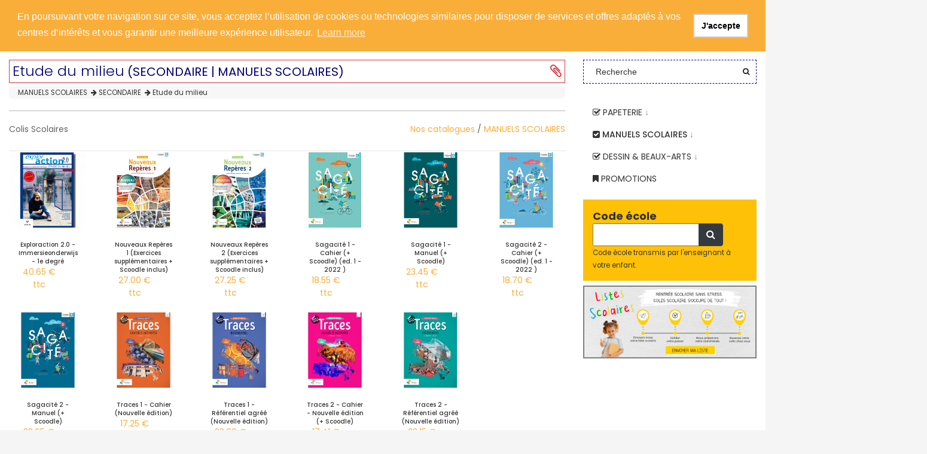

--- FILE ---
content_type: text/html; charset=UTF-8
request_url: https://www.colis-scolaires-frederix.be/eshop-ss-famille/WCFGZJ32CQ/JTVUSCACJM/etude-du-milieu/fr
body_size: 11476
content:
<!DOCTYPE html> <html lang="fr_FR" class="no-js"> <head> <meta http-equiv="X-UA-Compatible" content="IE=edge,chrome=1"> <meta http-equiv="content-type" content="text/html; charset=utf-8"/> <meta http-equiv="Content-Language" content="fr"/> <meta name="robots" content="index,follow"/> <meta name="robots" content="noodp"> <meta name="distribution" content="Global"/> <meta name="viewport" content="width=device-width, initial-scale=1, minimum-scale=1, maximum-scale=1, user-scalable=0" /> <meta name="generator" content="Tiny-DEV.. by Gestion-Alternative.eu" /> <meta name="rating" content="General"/> <meta name="msapplication-TileColor" content="#f0f0f0"> <meta name="msapplication-TileImage" content="https://www.colis-scolaires-frederix.be/pinned-favicon.png"> <meta name="application-name" content="Colis Scolaires"> <meta name="keywords" content="Frederix"/> <meta name="description" content="Etude du milieu - SECONDAIRE - MANUELS SCOLAIRES - "/> <title>Etude du milieu | SECONDAIRE | MANUELS SCOLAIRES - Colis Scolaires</title> <link rel="shortcut icon" href="https://www.colis-scolaires-frederix.be/icon.png"/> <link rel="apple-touch-icon-precomposed" href="https://www.colis-scolaires-frederix.be/apple-touch-icon.png" /> <link rel="image_src" href="https://www.colis-scolaires-frederix.be/src.png" /> <meta property="og:title" content="Etude du milieu | SECONDAIRE | MANUELS SCOLAIRES - Colis Scolaires" /> <meta property="og:description" content="Etude du milieu - SECONDAIRE - MANUELS SCOLAIRES - " /> <meta property="og:type" content="website" /> <meta property="og:url" content="https://www.colis-scolaires-frederix.be/eshop-ss-famille/WCFGZJ32CQ/JTVUSCACJM/etude-du-milieu/fr" /> <meta property="og:image" content="https://www.colis-scolaires-frederix.be/src-facebook.png" /> <meta itemscope itemtype="http://schema.org/LocalBusiness" itemref="_name1 _image2 _telephone3 _email4 _address5 _url11"> <meta id="_name1" itemprop="name" content="Colis Scolaires Frederix"> <meta id="_image2" itemprop="image" content="https://www.colis-scolaires-frederix.be/src.png"> <meta id="_telephone3" itemprop="telephone" content="+32.2.411.74.70"> <meta id="_email4" itemprop="email" content="info@ets-frederix.be"> <meta id="_address5" itemprop="address" itemscope itemtype="http://schema.org/PostalAddress" itemref="_streetAddress6 _addressLocality7 _addressRegion8 _addressCountry9 _postalCode10"> <meta id="_streetAddress6" itemprop="streetAddress" content="Chaussée de Vilvorde, 80"> <meta id="_addressLocality7" itemprop="addressLocality" content="Neder-over-Heembeek"> <meta id="_addressRegion8" itemprop="addressRegion" content="Bruxelles"> <meta id="_addressCountry9" itemprop="addressCountry" content="Belgique"> <meta id="_postalCode10" itemprop="postalCode" content="1120"> <meta id="_url11" itemprop="url" content="https://www.colis-scolaires-frederix.be"> <link rel="canonical" href="https://www.colis-scolaires-frederix.be/eshop-ss-famille/WCFGZJ32CQ/JTVUSCACJM/etude-du-milieu/fr"> <link href="https://fonts.googleapis.com/css?family=Open+Sans:300,400,600,700,800" rel="stylesheet"> <link href="https://fonts.googleapis.com/css?family=Poppins:300,300i,400,400i,500,600,600i,700,700i,800" rel="stylesheet"> <link href="https://fonts.googleapis.com/css?family=Roboto:100,300,400,500,700,900" rel="stylesheet"> <link rel="stylesheet" href="https://www.colis-scolaires-frederix.be/style/css/bootstrap.min.css"> <link rel="stylesheet" href="https://www.colis-scolaires-frederix.be/style/css/plugins.css"> <link rel="stylesheet" href="https://www.colis-scolaires-frederix.be/style/css/style.css"> <script src="https://www.colis-scolaires-frederix.be/style/js/vendor/modernizr-3.5.0.min.js"></script> <script async src="https://www.googletagmanager.com/gtag/js?id=G-FNLHRZ600S"></script> <script> window.dataLayer = window.dataLayer || []; function gtag(){dataLayer.push(arguments);}gtag('js', new Date()); gtag('config', 'G-FNLHRZ600S'); </script> <link rel="stylesheet" type="text/css" href="https://cdn.jsdelivr.net/npm/cookieconsent@3/build/cookieconsent.min.css" /> </head> <body> <div id="fb-root"></div> <script>(function(d, s, id){var js, fjs = d.getElementsByTagName(s)[0]; if (d.getElementById(id)) return; js = d.createElement(s); js.id = id; js.src = 'https://connect.facebook.net/fr_FR/sdk.js#xfbml=1&version=v2.12'; fjs.parentNode.insertBefore(js, fjs);}(document, 'script', 'facebook-jssdk'));</script> <div class="wrapper" id="wrapper"> <header id="wn__header" class="header__area header__absolute sticky__header"> <div class="container-fluid"> <div class="row"> <div class="col-md-6 col-sm-6 col-6 col-lg-2"> <div class="logo"> <a href="https://www.colis-scolaires-frederix.be/fr"> <img src="https://www.colis-scolaires-frederix.be/dossiers/design/logo.png" alt="Colis Scolaires Frederix" style="max-height:90px;"> </a> </div> </div> <div class="col-lg-8 d-none d-lg-block"> <div class="container"> <div class="row"> <div class="col-lg-12" style="background:#f7f7f7; text-align:center; padding:2px; margin-bottom:-10px;"> 🚚 Livraison GRATUITE dès 50€ ttc <small>(uniquement pour la papeterie)</small> </div> </div> </div> <nav class="mainmenu__nav"> <ul class="meninmenu d-flex justify-content-start m-3"> <li class="drop"><a href="https://www.colis-scolaires-frederix.be/eshop/2U6XRANSVT/papeterie/fr"><i class="fa fa-caret-down"></i>&nbsp;&nbsp;PAPETERIE</a><div class="megamenu mega04"><ul class="item item01"><li><a href="https://www.colis-scolaires-frederix.be/eshop-famille/2U6XRANSVT/D20EH2H9XB/bagagerie-scolaire/fr" https://www.colis-scolaires-frederix.be/eshop-famille/2U6XRANSVT/D20EH2H9XB/bagagerie-scolaire/fr><i class="fa fa-square" style="color:;"></i>&nbsp;&nbsp;Bagagerie scolaire</a></li><li><a href="https://www.colis-scolaires-frederix.be/eshop-famille/2U6XRANSVT/10BYHFF0FN/cahiers-blocs/fr" https://www.colis-scolaires-frederix.be/eshop-famille/2U6XRANSVT/10BYHFF0FN/cahiers-blocs/fr><i class="fa fa-square" style="color:;"></i>&nbsp;&nbsp;Cahiers & Blocs</a></li><li><a href="https://www.colis-scolaires-frederix.be/eshop-famille/2U6XRANSVT/VUEFTD0IY8/calculatrices-high-tech/fr" https://www.colis-scolaires-frederix.be/eshop-famille/2U6XRANSVT/VUEFTD0IY8/calculatrices-high-tech/fr><i class="fa fa-square" style="color:;"></i>&nbsp;&nbsp;Calculatrices & high tech</a></li><li><a href="https://www.colis-scolaires-frederix.be/eshop-famille/2U6XRANSVT/UKD5XNRD8Q/classement/fr" https://www.colis-scolaires-frederix.be/eshop-famille/2U6XRANSVT/UKD5XNRD8Q/classement/fr><i class="fa fa-square" style="color:;"></i>&nbsp;&nbsp;Classement</a></li><li><a href="https://www.colis-scolaires-frederix.be/eshop-famille/2U6XRANSVT/68RRVZGU3H/colles-ciseaux/fr" https://www.colis-scolaires-frederix.be/eshop-famille/2U6XRANSVT/68RRVZGU3H/colles-ciseaux/fr><i class="fa fa-square" style="color:;"></i>&nbsp;&nbsp;Colles & ciseaux</a></li></ul><ul class="item item01"><li><a href="https://www.colis-scolaires-frederix.be/eshop-famille/2U6XRANSVT/W6W0YFMBRJ/coloriage-peinture/fr" https://www.colis-scolaires-frederix.be/eshop-famille/2U6XRANSVT/W6W0YFMBRJ/coloriage-peinture/fr><i class="fa fa-square" style="color:;"></i>&nbsp;&nbsp;Coloriage & peinture</a></li><li><a href="https://www.colis-scolaires-frederix.be/eshop-famille/2U6XRANSVT/1A0KGXMXN2/Ecriture-correction/fr" https://www.colis-scolaires-frederix.be/eshop-famille/2U6XRANSVT/1A0KGXMXN2/Ecriture-correction/fr><i class="fa fa-square" style="color:;"></i>&nbsp;&nbsp;Écriture & correction</a></li><li><a href="https://www.colis-scolaires-frederix.be/eshop-famille/2U6XRANSVT/LN2NLW77XC/materiel-de-bureau/fr" https://www.colis-scolaires-frederix.be/eshop-famille/2U6XRANSVT/LN2NLW77XC/materiel-de-bureau/fr><i class="fa fa-square" style="color:#000000;"></i>&nbsp;&nbsp;Matériel de bureau</a></li><li><a href="https://www.colis-scolaires-frederix.be/eshop-famille/2U6XRANSVT/D9AONYAXEC/pack-rentree/fr" https://www.colis-scolaires-frederix.be/eshop-famille/2U6XRANSVT/D9AONYAXEC/pack-rentree/fr><i class="fa fa-square" style="color:;"></i>&nbsp;&nbsp;Pack rentrée</a></li><li><a href="https://www.colis-scolaires-frederix.be/eshop-famille/2U6XRANSVT/VJCSG5GSD4/tracage/fr" https://www.colis-scolaires-frederix.be/eshop-famille/2U6XRANSVT/VJCSG5GSD4/tracage/fr><i class="fa fa-square" style="color:;"></i>&nbsp;&nbsp;Traçage</a></li></ul></div></li><li class="drop"><a href="https://www.colis-scolaires-frederix.be/eshop/I0HX110R4W/manuels-scolaires/fr"><i class="fa fa-caret-down"></i>&nbsp;&nbsp;MANUELS SCOLAIRES</a><div class="megamenu mega04"><ul class="item item01"><li><a href="https://www.colis-scolaires-frederix.be/eshop-famille/I0HX110R4W/2PZR2XU6D1/dictionnaires-atlas/fr" https://www.colis-scolaires-frederix.be/eshop-famille/I0HX110R4W/2PZR2XU6D1/dictionnaires-atlas/fr><i class="fa fa-square" style="color:;"></i>&nbsp;&nbsp;DICTIONNAIRES & ATLAS</a></li><li><a href="https://www.colis-scolaires-frederix.be/eshop-famille/I0HX110R4W/SIGA6T5SXS/livres-de-lecture/fr" https://www.colis-scolaires-frederix.be/eshop-famille/I0HX110R4W/SIGA6T5SXS/livres-de-lecture/fr><i class="fa fa-square" style="color:;"></i>&nbsp;&nbsp;LIVRES DE LECTURE</a></li><li><a href="https://www.colis-scolaires-frederix.be/eshop-famille/I0HX110R4W/MW61JSEIDO/primaire/fr" https://www.colis-scolaires-frederix.be/eshop-famille/I0HX110R4W/MW61JSEIDO/primaire/fr><i class="fa fa-square" style="color:;"></i>&nbsp;&nbsp;PRIMAIRE</a></li></ul><ul class="item item01"><li><a href="https://www.colis-scolaires-frederix.be/eshop-famille/I0HX110R4W/SUE2UYATDU/sentraIner-au-ceb-ce1d/fr" https://www.colis-scolaires-frederix.be/eshop-famille/I0HX110R4W/SUE2UYATDU/sentraIner-au-ceb-ce1d/fr><i class="fa fa-square" style="color:#002680;"></i>&nbsp;&nbsp;S’ENTRAÎNER AU CEB & CE1D</a></li><li><a href="https://www.colis-scolaires-frederix.be/eshop-famille/I0HX110R4W/WCFGZJ32CQ/secondaire/fr" https://www.colis-scolaires-frederix.be/eshop-famille/I0HX110R4W/WCFGZJ32CQ/secondaire/fr><i class="fa fa-square" style="color:;"></i>&nbsp;&nbsp;<i>SECONDAIRE</i></a></li></ul></div></li><li class="drop"><a href="https://www.colis-scolaires-frederix.be/eshop/G9GT8S62TW/dessin-beaux-arts/fr"><i class="fa fa-caret-down"></i>&nbsp;&nbsp;DESSIN & BEAUX-ARTS</a><div class="megamenu mega04"><ul class="item item01"><li><a href="https://www.colis-scolaires-frederix.be/eshop-famille/G9GT8S62TW/3POI0HEEDS/blocs-carnets-dessin/fr" https://www.colis-scolaires-frederix.be/eshop-famille/G9GT8S62TW/3POI0HEEDS/blocs-carnets-dessin/fr><i class="fa fa-square" style="color:;"></i>&nbsp;&nbsp;Blocs & carnets dessin</a></li><li><a href="https://www.colis-scolaires-frederix.be/eshop-famille/G9GT8S62TW/T2QKRX5MED/dessin-coloriage/fr" https://www.colis-scolaires-frederix.be/eshop-famille/G9GT8S62TW/T2QKRX5MED/dessin-coloriage/fr><i class="fa fa-square" style="color:;"></i>&nbsp;&nbsp;Dessin & coloriage</a></li></ul><ul class="item item01"><li><a href="https://www.colis-scolaires-frederix.be/eshop-famille/G9GT8S62TW/1XADA66O28/peinture-accessoires/fr" https://www.colis-scolaires-frederix.be/eshop-famille/G9GT8S62TW/1XADA66O28/peinture-accessoires/fr><i class="fa fa-square" style="color:;"></i>&nbsp;&nbsp;Peinture & accessoires</a></li></ul></div></li> <li class="drop"><a href="https://www.colis-scolaires-frederix.be/fr"><i class="fa fa-caret-down"></i>&nbsp;&nbsp;Colis Scolaires</a> <div class="megamenu dropdown"> <ul class="item item01"> <li><a href="https://www.colis-scolaires-frederix.be/a-propos/fr" title="A propos"><i class="fa fa-caret-right"></i>&nbsp;&nbsp;A propos</a></li> <li class="label2"><a href="https://www.colis-scolaires-frederix.be/actualites/fr"><i class="fa fa-caret-right"></i>&nbsp;&nbsp;Actulalités</a> <ul> <li><a href="https://www.colis-scolaires-frederix.be/actualites/fr"><i class="fa fa-caret-right"></i>&nbsp;&nbsp;Actulalités</a></li> <li><a href="https://www.colis-scolaires-frederix.be/actualites-archives/fr"><i class="fa fa-caret-right"></i>&nbsp;&nbsp;Actualités archives</a></li> </ul> </li> <li><a href="https://www.colis-scolaires-frederix.be/questions-frequentes/fr" title="Questions fréquentes"><i class="fa fa-caret-right"></i>&nbsp;&nbsp;Questions fréquentes</a></li> <li><a href="https://www.colis-scolaires-frederix.be/shopping-cart/fr"><i class="fa fa-caret-right"></i>&nbsp;&nbsp;Mon panier</a></li> <li><a href="https://www.colis-scolaires-frederix.be/contact/fr" title="Contact"><i class="fa fa-caret-right"></i>&nbsp;&nbsp;Contact</a></li> <li><a href="https://www.colis-scolaires-frederix.be/bricolages/fr" title="Idées bricolages"><i class="fa fa-caret-right"></i>&nbsp;&nbsp;Idées bricolages</a></li> <li><a href="https://www.colis-scolaires-frederix.be/user/fr" title="Mon compte"><i class="fa fa-lock" aria-hidden="true"></i>&nbsp;&nbsp;Mon compte</a></li> </ul> </div> </li> </ul> </nav> </div> <div class="col-md-6 col-sm-6 col-6 col-lg-2"> <ul class="header__sidebar__right d-flex justify-content-end align-items-center"> <li> <form method="post" action="" class="formlg visible-xs-block"> <img for="dd" src="https://www.colis-scolaires-frederix.be/flags/fr.png"> <select name="selectlg" id="dd" onchange="this.form.submit();"> <option data-image="https://www.colis-scolaires-frederix.be/flags/fr.png" value="fr" selected="selected">FR</option><option data-image="https://www.colis-scolaires-frederix.be/flags/nl.png" value="nl" >NL</option> </select> </form> </li> <li class="wishlist"><a href="https://www.colis-scolaires-frederix.be/user-login/fr" title="Connexion"></a></li> <li class="shopcart"><a class="cartbox_active" href="#"><span class="product_qun qutymessage">0</span></a> <div class="block-minicart minicart__active"> <div class="minicart-content-wrapper"> <div class="micart__close"> <span>close / fermer</span> </div> <div class="items-total d-flex justify-content-between"> <span># Produit : <span class="qutymessage">0</span></span> </div> <div class="mini_action checkout"> <a class="checkout__btn" href="https://www.colis-scolaires-frederix.be/shopping-cart/fr">Mon panier</a> </div> </div> </div> </li> <li class="setting__bar__icon"><a class="setting__active" href="#"></a> <div class="searchbar__content setting__block"> <div class="content-inner"> <div class="switcher-currency"> <strong class="label switcher-label"> <span><a href="https://www.colis-scolaires-frederix.be/user-login/fr" title="Connexion"><i class="fa fa-lock" aria-hidden="true"></i>&nbsp;&nbsp;Mon compte</a></span> </strong> <div class="switcher-options"> <div class="switcher-currency-trigger"> <div class="setting__menu"> <span><a href="https://www.colis-scolaires-frederix.be/user-login/fr" title="Connexion"><i class="fa fa-lock" aria-hidden="true"></i>&nbsp;&nbsp;Mes favoris</a></span> <span><a href="https://www.colis-scolaires-frederix.be/user-login/fr" title="Connexion"><i class="fa fa-lock" aria-hidden="true"></i>&nbsp;&nbsp;Historiques</a></span> <span><a href="https://www.colis-scolaires-frederix.be/user-login/fr" title="Connexion"><i class="fa fa-sign-in" aria-hidden="true"></i>&nbsp;&nbsp;Connexion</a></span> </div> </div> </div> </div> </div> </div> </li> </ul> </div> </div> <div class="row d-none"> <div class="col-lg-12 d-none"> <nav class="mobilemenu__nav"> <ul class="meninmenu"> <li><a href="#">Colis Scolaires Frederix</a> <ul> <li><a href="https://www.colis-scolaires-frederix.be/a-propos/fr" title="A propos">A propos</a></li> <li class="label2"><a href="https://www.colis-scolaires-frederix.be/actualites/fr">Actulalités</a> <ul> <li><a href="https://www.colis-scolaires-frederix.be/actualites/fr">Actulalités</a></li> <li><a href="https://www.colis-scolaires-frederix.be/actualites-archives/fr">Actualités archives</a></li> </ul> </li> <li><a href="https://www.colis-scolaires-frederix.be/questions-frequentes/fr">Questions fréquentes</a></li> <li><a href="https://www.colis-scolaires-frederix.be/shopping-cart/fr">Mon panier</a></li> <li><a href="https://www.colis-scolaires-frederix.be/user/fr"><i class="fa fa-lock" aria-hidden="true"></i>&nbsp;&nbsp;Mon compte</a></li> </ul> </li> <li><a href="https://www.colis-scolaires-frederix.be/eshop/2U6XRANSVT/papeterie/fr">PAPETERIE</a><ul><li><a href="https://www.colis-scolaires-frederix.be/eshop-famille/2U6XRANSVT/D20EH2H9XB/bagagerie-scolaire/fr" https://www.colis-scolaires-frederix.be/eshop-famille/2U6XRANSVT/D20EH2H9XB/bagagerie-scolaire/fr><i class="fa fa-square" style="color:;"></i> Bagagerie scolaire</a></li><li><a href="https://www.colis-scolaires-frederix.be/eshop-famille/2U6XRANSVT/10BYHFF0FN/cahiers-blocs/fr" https://www.colis-scolaires-frederix.be/eshop-famille/2U6XRANSVT/10BYHFF0FN/cahiers-blocs/fr><i class="fa fa-square" style="color:;"></i> Cahiers & Blocs</a></li><li><a href="https://www.colis-scolaires-frederix.be/eshop-famille/2U6XRANSVT/VUEFTD0IY8/calculatrices-high-tech/fr" https://www.colis-scolaires-frederix.be/eshop-famille/2U6XRANSVT/VUEFTD0IY8/calculatrices-high-tech/fr><i class="fa fa-square" style="color:;"></i> Calculatrices & high tech</a></li><li><a href="https://www.colis-scolaires-frederix.be/eshop-famille/2U6XRANSVT/UKD5XNRD8Q/classement/fr" https://www.colis-scolaires-frederix.be/eshop-famille/2U6XRANSVT/UKD5XNRD8Q/classement/fr><i class="fa fa-square" style="color:;"></i> Classement</a></li><li><a href="https://www.colis-scolaires-frederix.be/eshop-famille/2U6XRANSVT/68RRVZGU3H/colles-ciseaux/fr" https://www.colis-scolaires-frederix.be/eshop-famille/2U6XRANSVT/68RRVZGU3H/colles-ciseaux/fr><i class="fa fa-square" style="color:;"></i> Colles & ciseaux</a></li><li><a href="https://www.colis-scolaires-frederix.be/eshop-famille/2U6XRANSVT/W6W0YFMBRJ/coloriage-peinture/fr" https://www.colis-scolaires-frederix.be/eshop-famille/2U6XRANSVT/W6W0YFMBRJ/coloriage-peinture/fr><i class="fa fa-square" style="color:;"></i> Coloriage & peinture</a></li><li><a href="https://www.colis-scolaires-frederix.be/eshop-famille/2U6XRANSVT/1A0KGXMXN2/Ecriture-correction/fr" https://www.colis-scolaires-frederix.be/eshop-famille/2U6XRANSVT/1A0KGXMXN2/Ecriture-correction/fr><i class="fa fa-square" style="color:;"></i> Écriture & correction</a></li><li><a href="https://www.colis-scolaires-frederix.be/eshop-famille/2U6XRANSVT/LN2NLW77XC/materiel-de-bureau/fr" https://www.colis-scolaires-frederix.be/eshop-famille/2U6XRANSVT/LN2NLW77XC/materiel-de-bureau/fr><i class="fa fa-square" style="color:#000000;"></i> Matériel de bureau</a></li><li><a href="https://www.colis-scolaires-frederix.be/eshop-famille/2U6XRANSVT/D9AONYAXEC/pack-rentree/fr" https://www.colis-scolaires-frederix.be/eshop-famille/2U6XRANSVT/D9AONYAXEC/pack-rentree/fr><i class="fa fa-square" style="color:;"></i> Pack rentrée</a></li><li><a href="https://www.colis-scolaires-frederix.be/eshop-famille/2U6XRANSVT/VJCSG5GSD4/tracage/fr" https://www.colis-scolaires-frederix.be/eshop-famille/2U6XRANSVT/VJCSG5GSD4/tracage/fr><i class="fa fa-square" style="color:;"></i> Traçage</a></li></ul></li><li><a href="https://www.colis-scolaires-frederix.be/eshop/I0HX110R4W/manuels-scolaires/fr">MANUELS SCOLAIRES</a><ul><li><a href="https://www.colis-scolaires-frederix.be/eshop-famille/I0HX110R4W/2PZR2XU6D1/dictionnaires-atlas/fr" https://www.colis-scolaires-frederix.be/eshop-famille/I0HX110R4W/2PZR2XU6D1/dictionnaires-atlas/fr><i class="fa fa-square" style="color:;"></i> DICTIONNAIRES & ATLAS</a></li><li><a href="https://www.colis-scolaires-frederix.be/eshop-famille/I0HX110R4W/SIGA6T5SXS/livres-de-lecture/fr" https://www.colis-scolaires-frederix.be/eshop-famille/I0HX110R4W/SIGA6T5SXS/livres-de-lecture/fr><i class="fa fa-square" style="color:;"></i> LIVRES DE LECTURE</a></li><li><a href="https://www.colis-scolaires-frederix.be/eshop-famille/I0HX110R4W/MW61JSEIDO/primaire/fr" https://www.colis-scolaires-frederix.be/eshop-famille/I0HX110R4W/MW61JSEIDO/primaire/fr><i class="fa fa-square" style="color:;"></i> PRIMAIRE</a></li><li><a href="https://www.colis-scolaires-frederix.be/eshop-famille/I0HX110R4W/SUE2UYATDU/sentraIner-au-ceb-ce1d/fr" https://www.colis-scolaires-frederix.be/eshop-famille/I0HX110R4W/SUE2UYATDU/sentraIner-au-ceb-ce1d/fr><i class="fa fa-square" style="color:#002680;"></i> S’ENTRAÎNER AU CEB & CE1D</a></li><li><a href="https://www.colis-scolaires-frederix.be/eshop-famille/I0HX110R4W/WCFGZJ32CQ/secondaire/fr" https://www.colis-scolaires-frederix.be/eshop-famille/I0HX110R4W/WCFGZJ32CQ/secondaire/fr><i class="fa fa-square" style="color:;"></i> SECONDAIRE</a></li></ul></li><li><a href="https://www.colis-scolaires-frederix.be/eshop/G9GT8S62TW/dessin-beaux-arts/fr">DESSIN & BEAUX-ARTS</a><ul><li><a href="https://www.colis-scolaires-frederix.be/eshop-famille/G9GT8S62TW/3POI0HEEDS/blocs-carnets-dessin/fr" https://www.colis-scolaires-frederix.be/eshop-famille/G9GT8S62TW/3POI0HEEDS/blocs-carnets-dessin/fr><i class="fa fa-square" style="color:;"></i> Blocs & carnets dessin</a></li><li><a href="https://www.colis-scolaires-frederix.be/eshop-famille/G9GT8S62TW/T2QKRX5MED/dessin-coloriage/fr" https://www.colis-scolaires-frederix.be/eshop-famille/G9GT8S62TW/T2QKRX5MED/dessin-coloriage/fr><i class="fa fa-square" style="color:;"></i> Dessin & coloriage</a></li><li><a href="https://www.colis-scolaires-frederix.be/eshop-famille/G9GT8S62TW/1XADA66O28/peinture-accessoires/fr" https://www.colis-scolaires-frederix.be/eshop-famille/G9GT8S62TW/1XADA66O28/peinture-accessoires/fr><i class="fa fa-square" style="color:;"></i> Peinture & accessoires</a></li></ul></li> <li><a href="https://www.colis-scolaires-frederix.be/contact/fr" title="Contact">Contact</a></li> </ul> </nav> </div> </div> <div class="mobile-menu d-block d-lg-none"></div> </div> </header> <div class="brown--color box-search-content search_active block-bg close__top"> <form id="search_mini_form" class="minisearch" role="search" action="https://www.colis-scolaires-frederix.be/search/fr" method="post"> <div class="field__search"> <input type="text" name="requete" placeholder="Recherche"> <div class="action"> <button type="submit" class="btn btn-link" name="searchglobal" style="color:#ffff99;"><i class="fa fa-search"></i></button> </div> </div> </form> <div class="close__wrap"> <span>close / fermer</span> </div> </div> <div class="page-blog-details section-padding--lg mt--20 pb--10"> <div class="container-fluid"> <div class="row"> <div class="col-lg-9 col-12"> <div class="blog-details content"> <article class="blog-post-details"> <div class="post_wrapper"> <div class="post_header"> <h2 style="font-weight:300; border :1px solid #de3439; color:#000273;">Etude du milieu<small> (SECONDAIRE | MANUELS SCOLAIRES)</small> <a class="pull-right" style="color:#de3439" role="button" data-toggle="collapse" href="#descarea" aria-expanded="false" aria-controls="descarea" ><i class="fa fa-paperclip"></i></a> </h2> <div class="col-lg-12" style="background:#f7f7f7; border-radius: 5px;"> <small><a href="https://www.colis-scolaires-frederix.be/eshop/I0HX110R4W/manuels-scolaires/fr">MANUELS SCOLAIRES&nbsp; <span class="fa fa-arrow-right"></span></a>&nbsp;<a href="https://www.colis-scolaires-frederix.be/eshop-famille/I0HX110R4W/WCFGZJ32CQ/secondaire/fr">SECONDAIRE&nbsp; <span class="fa fa-arrow-right"></span></a>&nbsp;Etude du milieu</small> </div> <div class="blog-date-categori"> <ul> <li>Colis Scolaires</li> <li><a href="https://www.colis-scolaires-frederix.be/catalogue/fr" title="Nos catalogues">Nos catalogues</a> / <a href="https://www.colis-scolaires-frederix.be/eshop-famille/I0HX110R4W/WCFGZJ32CQ/secondaire/fr" title="MANUELS SCOLAIRES">MANUELS SCOLAIRES</a></li> </ul> </div> </div> <div class="post_content"> <div class="collapse" id="descarea"> <div class="well well-sm" style="border:3px solid #fff; padding:20px; overflow: auto;"> <img src="https://www.colis-scolaires-frederix.be/dossiers/menu-sous-familles/SS_F_ETUDE.jpg" alt="" class="img-responsive" style="float:right; max-height:150px; background:#fff; padding:10px; border:2px solid #de3439;"> <p></p> </div> </div> <div style="clear:both;"><hr></div> <div class="row"> <div class="product product__style--3 col-lg-2 col-md-3 col-sm-6 col-12"> <div class="product__thumb"> <a class="first__img" href="https://www.colis-scolaires-frederix.be/produit/EXPL7114B2/exploraction-20-immersieonderwijs-1e-degre/fr"><img src="https://www.colis-scolaires-frederix.be/dossiers-produits/9789030657637.jpg" alt="Exploraction 2.0 - Immersieonderwijs - 1e degré" title="Exploraction 2.0 - Immersieonderwijs - 1e degré" style="border:2px solid white; border-radius: 10px;"</a> </div> <div class="product__content content--center"> <h4><a href="https://www.colis-scolaires-frederix.be/produit/EXPL7114B2/exploraction-20-immersieonderwijs-1e-degre/fr">Exploraction 2.0 - Immersieonderwijs - 1e degré</a></h4> <ul class="prize d-flex"> <li>40.65 € ttc</li> <li class="old_prize"></li> </ul> </div> </div> <div class="product product__style--3 col-lg-2 col-md-3 col-sm-6 col-12"> <div class="product__thumb"> <a class="first__img" href="https://www.colis-scolaires-frederix.be/produit/NOUVOC6MBV/nouveaux-reperes-1-exercices-supplementaires-scoodle-inclus/fr"><img src="https://www.colis-scolaires-frederix.be/dossiers-produits/9782801057551.jpg" alt="Nouveaux Repères 1 (Exercices supplémentaires + Scoodle inclus)" title="Nouveaux Repères 1 (Exercices supplémentaires + Scoodle inclus)" style="border:2px solid white; border-radius: 10px;"</a> </div> <div class="product__content content--center"> <h4><a href="https://www.colis-scolaires-frederix.be/produit/NOUVOC6MBV/nouveaux-reperes-1-exercices-supplementaires-scoodle-inclus/fr">Nouveaux Repères 1 (Exercices supplémentaires + Scoodle inclus)</a></h4> <ul class="prize d-flex"> <li>27.00 € ttc</li> <li class="old_prize"></li> </ul> </div> </div> <div class="product product__style--3 col-lg-2 col-md-3 col-sm-6 col-12"> <div class="product__thumb"> <a class="first__img" href="https://www.colis-scolaires-frederix.be/produit/NOUVC1P6RA/nouveaux-reperes-2-exercices-supplementaires-scoodle-inclus/fr"><img src="https://www.colis-scolaires-frederix.be/dossiers-produits/9782801057568.jpg" alt="Nouveaux Repères 2 (Exercices supplémentaires + Scoodle inclus)" title="Nouveaux Repères 2 (Exercices supplémentaires + Scoodle inclus)" style="border:2px solid white; border-radius: 10px;"</a> </div> <div class="product__content content--center"> <h4><a href="https://www.colis-scolaires-frederix.be/produit/NOUVC1P6RA/nouveaux-reperes-2-exercices-supplementaires-scoodle-inclus/fr">Nouveaux Repères 2 (Exercices supplémentaires + Scoodle inclus)</a></h4> <ul class="prize d-flex"> <li>27.25 € ttc</li> <li class="old_prize"></li> </ul> </div> </div> <div class="product product__style--3 col-lg-2 col-md-3 col-sm-6 col-12"> <div class="product__thumb"> <a class="first__img" href="https://www.colis-scolaires-frederix.be/produit/SAGA5AN8SW/sagacite-1-cahier-scoodle-ed-1-2022/fr"><img src="https://www.colis-scolaires-frederix.be/dossiers-produits/9782801058206.jpg" alt="Sagacité 1 - Cahier (+ Scoodle) (ed. 1 - 2022 )" title="Sagacité 1 - Cahier (+ Scoodle) (ed. 1 - 2022 )" style="border:2px solid white; border-radius: 10px;"</a> </div> <div class="product__content content--center"> <h4><a href="https://www.colis-scolaires-frederix.be/produit/SAGA5AN8SW/sagacite-1-cahier-scoodle-ed-1-2022/fr">Sagacité 1 - Cahier (+ Scoodle) (ed. 1 - 2022 )</a></h4> <ul class="prize d-flex"> <li>18.55 € ttc</li> <li class="old_prize"></li> </ul> </div> </div> <div class="product product__style--3 col-lg-2 col-md-3 col-sm-6 col-12"> <div class="product__thumb"> <a class="first__img" href="https://www.colis-scolaires-frederix.be/produit/SAGA0GLRYZ/sagacite-1-manuel-scoodle/fr"><img src="https://www.colis-scolaires-frederix.be/dossiers-produits/9782801058183.jpg" alt="Sagacité 1 - Manuel (+ Scoodle)" title="Sagacité 1 - Manuel (+ Scoodle)" style="border:2px solid white; border-radius: 10px;"</a> </div> <div class="product__content content--center"> <h4><a href="https://www.colis-scolaires-frederix.be/produit/SAGA0GLRYZ/sagacite-1-manuel-scoodle/fr">Sagacité 1 - Manuel (+ Scoodle)</a></h4> <ul class="prize d-flex"> <li>23.45 € ttc</li> <li class="old_prize"></li> </ul> </div> </div> <div class="product product__style--3 col-lg-2 col-md-3 col-sm-6 col-12"> <div class="product__thumb"> <a class="first__img" href="https://www.colis-scolaires-frederix.be/produit/SAGAD9J7JH/sagacite-2-cahier-scoodle-ed-1-2022/fr"><img src="https://www.colis-scolaires-frederix.be/dossiers-produits/9782801058213.jpg" alt="Sagacité 2 - Cahier (+ Scoodle) (ed. 1 - 2022 )" title="Sagacité 2 - Cahier (+ Scoodle) (ed. 1 - 2022 )" style="border:2px solid white; border-radius: 10px;"</a> </div> <div class="product__content content--center"> <h4><a href="https://www.colis-scolaires-frederix.be/produit/SAGAD9J7JH/sagacite-2-cahier-scoodle-ed-1-2022/fr">Sagacité 2 - Cahier (+ Scoodle) (ed. 1 - 2022 )</a></h4> <ul class="prize d-flex"> <li>18.70 € ttc</li> <li class="old_prize"></li> </ul> </div> </div> <div class="product product__style--3 col-lg-2 col-md-3 col-sm-6 col-12"> <div class="product__thumb"> <a class="first__img" href="https://www.colis-scolaires-frederix.be/produit/SAGA8BYUMX/sagacite-2-manuel-scoodle/fr"><img src="https://www.colis-scolaires-frederix.be/dossiers-produits/9782801058190.jpg" alt="Sagacité 2 - Manuel (+ Scoodle)" title="Sagacité 2 - Manuel (+ Scoodle)" style="border:2px solid white; border-radius: 10px;"</a> </div> <div class="product__content content--center"> <h4><a href="https://www.colis-scolaires-frederix.be/produit/SAGA8BYUMX/sagacite-2-manuel-scoodle/fr">Sagacité 2 - Manuel (+ Scoodle)</a></h4> <ul class="prize d-flex"> <li>23.65 € ttc</li> <li class="old_prize"></li> </ul> </div> </div> <div class="product product__style--3 col-lg-2 col-md-3 col-sm-6 col-12"> <div class="product__thumb"> <a class="first__img" href="https://www.colis-scolaires-frederix.be/produit/TRACB253FA/traces-1-cahier-nouvelle-edition/fr"><img src="https://www.colis-scolaires-frederix.be/dossiers-produits/9782801056745.jpg" alt="Traces 1 - Cahier (Nouvelle édition)" title="Traces 1 - Cahier (Nouvelle édition)" style="border:2px solid white; border-radius: 10px;"</a> </div> <div class="product__content content--center"> <h4><a href="https://www.colis-scolaires-frederix.be/produit/TRACB253FA/traces-1-cahier-nouvelle-edition/fr">Traces 1 - Cahier (Nouvelle édition)</a></h4> <ul class="prize d-flex"> <li>17.25 € ttc</li> <li class="old_prize"></li> </ul> </div> </div> <div class="product product__style--3 col-lg-2 col-md-3 col-sm-6 col-12"> <div class="product__thumb"> <a class="first__img" href="https://www.colis-scolaires-frederix.be/produit/TRACB268BF/traces-1-referentiel-agree-nouvelle-edition/fr"><img src="https://www.colis-scolaires-frederix.be/dossiers-produits/9782801056738.jpg" alt="Traces 1 - Référentiel agréé (Nouvelle édition)" title="Traces 1 - Référentiel agréé (Nouvelle édition)" style="border:2px solid white; border-radius: 10px;"</a> </div> <div class="product__content content--center"> <h4><a href="https://www.colis-scolaires-frederix.be/produit/TRACB268BF/traces-1-referentiel-agree-nouvelle-edition/fr">Traces 1 - Référentiel agréé (Nouvelle édition)</a></h4> <ul class="prize d-flex"> <li>22.90 € ttc</li> <li class="old_prize"></li> </ul> </div> </div> <div class="product product__style--3 col-lg-2 col-md-3 col-sm-6 col-12"> <div class="product__thumb"> <a class="first__img" href="https://www.colis-scolaires-frederix.be/produit/TRAC1E2A8F/traces-2-cahier-nouvelle-edition-scoodle/fr"><img src="https://www.colis-scolaires-frederix.be/dossiers-produits/9782801056769.jpg" alt="Traces 2 - Cahier - Nouvelle édition (+ Scoodle)" title="Traces 2 - Cahier - Nouvelle édition (+ Scoodle)" style="border:2px solid white; border-radius: 10px;"</a> </div> <div class="product__content content--center"> <h4><a href="https://www.colis-scolaires-frederix.be/produit/TRAC1E2A8F/traces-2-cahier-nouvelle-edition-scoodle/fr">Traces 2 - Cahier - Nouvelle édition (+ Scoodle)</a></h4> <ul class="prize d-flex"> <li>17.41 € ttc</li> <li class="old_prize"></li> </ul> </div> </div> <div class="product product__style--3 col-lg-2 col-md-3 col-sm-6 col-12"> <div class="product__thumb"> <a class="first__img" href="https://www.colis-scolaires-frederix.be/produit/TRAC368F64/traces-2-referentiel-agree-nouvelle-edition/fr"><img src="https://www.colis-scolaires-frederix.be/dossiers-produits/9782801056752.jpg" alt="Traces 2 - Référentiel agréé (Nouvelle édition)" title="Traces 2 - Référentiel agréé (Nouvelle édition)" style="border:2px solid white; border-radius: 10px;"</a> </div> <div class="product__content content--center"> <h4><a href="https://www.colis-scolaires-frederix.be/produit/TRAC368F64/traces-2-referentiel-agree-nouvelle-edition/fr">Traces 2 - Référentiel agréé (Nouvelle édition)</a></h4> <ul class="prize d-flex"> <li>23.15 € ttc</li> <li class="old_prize"></li> </ul> </div> </div> </div> <div style="clear:both;"><hr></div> </div> <ul class="blog_meta"> <li><a href="https://www.colis-scolaires-frederix.be/contact/fr"><i class="fa fa-info"></i> Contact</a></li> <li> / </li> <li><a class="" href="tel:+3224117470" title="Colis Scolaires Frederix - Contact" target="_blank"><i class="fa fa-phone-square"></i> +32.2.411.74.70</a></li> </ul> </div> </article> </div> </div> <div class="col-lg-3 col-12 md-mt-40 sm-mt-40"> <div class="wn__sidebar"> <aside class="widget search_widget"> <form role="search" action="https://www.colis-scolaires-frederix.be/search/fr" method="post"> <div class="form-input"> <input type="text" name="requete" placeholder="Recherche"> <button type="submit" name="searchglobal"><i class="fa fa-search"></i></button> </div> </form> </aside><ul class="flex-column flex-nowrap overflow-hidden mb-3"><li class="nav-item"> <a class="menulevelone nav-link collapsed text-truncate" href="#papeterie" data-toggle="collapse" data-target="#papeterie"><i class="fa fa-check-square-o"></i> <span class="d-none d-sm-inline">PAPETERIE</span></a> <div class="collapse" id="papeterie" aria-expanded="false"> <ul class="flex-column pl-2 nav"><li class="nav-item"> <a class="menuleveltwo nav-link collapsed py-1" href="#bagagerie-scolaire" data-toggle="collapse" data-target="#bagagerie-scolaire"><span>Bagagerie scolaire</span></a> <div class="collapse" id="bagagerie-scolaire" aria-expanded="false"> <ul class="flex-column nav pl-4"><li class="nav-item"><a class="menulevelthree nav-link p-1" href="https://www.colis-scolaires-frederix.be/eshop-ss-famille/D20EH2H9XB/UT8HDHTI34/boites-a-dejeuner/fr" title="Boites à déjeuner"><i class="fa fa-angle-right"></i> Boites à déjeuner</a></li><li class="nav-item"><a class="menulevelthree nav-link p-1" href="https://www.colis-scolaires-frederix.be/eshop-ss-famille/D20EH2H9XB/EMGADMZ9CK/equipement-classe/fr" title="Equipement classe"><i class="fa fa-angle-right"></i> Equipement classe</a></li><li class="nav-item"><a class="menulevelthree nav-link p-1" href="https://www.colis-scolaires-frederix.be/eshop-ss-famille/D20EH2H9XB/QRF09YAO45/gourdes/fr" title="Gourdes"><i class="fa fa-angle-right"></i> Gourdes</a></li><li class="nav-item"><a class="menulevelthree nav-link p-1" href="https://www.colis-scolaires-frederix.be/eshop-ss-famille/D20EH2H9XB/27EOW1ORQ4/trousses-fourres-tout/fr" title="Trousses & fourres-tout"><i class="fa fa-angle-right"></i> Trousses & fourres-tout</a></li></ul></div></li><li class="nav-item"> <a class="menuleveltwo nav-link collapsed py-1" href="#cahiers-blocs" data-toggle="collapse" data-target="#cahiers-blocs"><span>Cahiers & Blocs</span></a> <div class="collapse" id="cahiers-blocs" aria-expanded="false"> <ul class="flex-column nav pl-4"><li class="nav-item"><a class="menulevelthree nav-link p-1" href="https://www.colis-scolaires-frederix.be/eshop-ss-famille/10BYHFF0FN/5505I3X4VV/bloc-de-cours/fr" title="Bloc de cours"><i class="fa fa-angle-right"></i> Bloc de cours</a></li><li class="nav-item"><a class="menulevelthree nav-link p-1" href="https://www.colis-scolaires-frederix.be/eshop-ss-famille/10BYHFF0FN/6DW9RC1HCG/cahier-atoma/fr" title="Cahier Atoma"><i class="fa fa-angle-right"></i> Cahier Atoma</a></li><li class="nav-item"><a class="menulevelthree nav-link p-1" href="https://www.colis-scolaires-frederix.be/eshop-ss-famille/10BYHFF0FN/5K5UG8781O/cahiers-classiques/fr" title="Cahiers classiques"><i class="fa fa-angle-right"></i> Cahiers classiques</a></li><li class="nav-item"><a class="menulevelthree nav-link p-1" href="https://www.colis-scolaires-frederix.be/eshop-ss-famille/10BYHFF0FN/UY4GT8VCWD/couvres-cahier/fr" title="Couvres-cahier"><i class="fa fa-angle-right"></i> Couvres-cahier</a></li></ul></div></li><li class="nav-item"> <a class="menuleveltwo nav-link collapsed py-1" href="#calculatrices-high-tech" data-toggle="collapse" data-target="#calculatrices-high-tech"><span>Calculatrices & high tech</span></a> <div class="collapse" id="calculatrices-high-tech" aria-expanded="false"> <ul class="flex-column nav pl-4"><li class="nav-item"><a class="menulevelthree nav-link p-1" href="https://www.colis-scolaires-frederix.be/eshop-ss-famille/VUEFTD0IY8/Z6V5VHBL30/machine-a-calculer/fr" title="Machine à calculer"><i class="fa fa-angle-right"></i> Machine à calculer</a></li><li class="nav-item"><a class="menulevelthree nav-link p-1" href="https://www.colis-scolaires-frederix.be/eshop-ss-famille/VUEFTD0IY8/Y7O1ITTK4H/machine-a-calculer-graphique/fr" title="Machine à calculer graphique"><i class="fa fa-angle-right"></i> Machine à calculer graphique</a></li><li class="nav-item"><a class="menulevelthree nav-link p-1" href="https://www.colis-scolaires-frederix.be/eshop-ss-famille/VUEFTD0IY8/CFR9C13KET/machine-a-calculer-scientifique/fr" title="Machine à calculer scientifique"><i class="fa fa-angle-right"></i> Machine à calculer scientifique</a></li><li class="nav-item"><a class="menulevelthree nav-link p-1" href="https://www.colis-scolaires-frederix.be/eshop-ss-famille/VUEFTD0IY8/81DW6NAEXZ/petit-multimedia/fr" title="Petit multimédia"><i class="fa fa-angle-right"></i> Petit multimédia</a></li></ul></div></li><li class="nav-item"> <a class="menuleveltwo nav-link collapsed py-1" href="#classement" data-toggle="collapse" data-target="#classement"><span>Classement</span></a> <div class="collapse" id="classement" aria-expanded="false"> <ul class="flex-column nav pl-4"><li class="nav-item"><a class="menulevelthree nav-link p-1" href="https://www.colis-scolaires-frederix.be/eshop-ss-famille/UKD5XNRD8Q/J2QV5OVXGH/classeur-a-anneaux/fr" title="Classeur à anneaux"><i class="fa fa-angle-right"></i> Classeur à anneaux</a></li><li class="nav-item"><a class="menulevelthree nav-link p-1" href="https://www.colis-scolaires-frederix.be/eshop-ss-famille/UKD5XNRD8Q/10HFBXM6HQ/classeur-a-levier/fr" title="Classeur à levier"><i class="fa fa-angle-right"></i> Classeur à levier</a></li><li class="nav-item"><a class="menulevelthree nav-link p-1" href="https://www.colis-scolaires-frederix.be/eshop-ss-famille/UKD5XNRD8Q/WB6JNGLGW0/classeur-leitz-wow/fr" title="Classeur Leitz WOW"><i class="fa fa-angle-right"></i> Classeur Leitz WOW</a></li><li class="nav-item"><a class="menulevelthree nav-link p-1" href="https://www.colis-scolaires-frederix.be/eshop-ss-famille/UKD5XNRD8Q/2Q6J2WSS7R/etiquettes/fr" title="Etiquettes"><i class="fa fa-angle-right"></i> Etiquettes</a></li><li class="nav-item"><a class="menulevelthree nav-link p-1" href="https://www.colis-scolaires-frederix.be/eshop-ss-famille/UKD5XNRD8Q/RMSWI5D3R3/farde-a-compartiments/fr" title="Farde à compartiments"><i class="fa fa-angle-right"></i> Farde à compartiments</a></li><li class="nav-item"><a class="menulevelthree nav-link p-1" href="https://www.colis-scolaires-frederix.be/eshop-ss-famille/UKD5XNRD8Q/SGXLVJJXR7/farde-a-elastique/fr" title="Farde à élastique"><i class="fa fa-angle-right"></i> Farde à élastique</a></li><li class="nav-item"><a class="menulevelthree nav-link p-1" href="https://www.colis-scolaires-frederix.be/eshop-ss-famille/UKD5XNRD8Q/E42BU33X8Z/farde-de-presentation/fr" title="Farde de présentation"><i class="fa fa-angle-right"></i> Farde de présentation</a></li><li class="nav-item"><a class="menulevelthree nav-link p-1" href="https://www.colis-scolaires-frederix.be/eshop-ss-famille/UKD5XNRD8Q/7HDUFT4CMZ/farde-devis/fr" title="Farde devis"><i class="fa fa-angle-right"></i> Farde devis</a></li><li class="nav-item"><a class="menulevelthree nav-link p-1" href="https://www.colis-scolaires-frederix.be/eshop-ss-famille/UKD5XNRD8Q/VNUJ9A0AKI/intercalaires/fr" title="Intercalaires"><i class="fa fa-angle-right"></i> Intercalaires</a></li><li class="nav-item"><a class="menulevelthree nav-link p-1" href="https://www.colis-scolaires-frederix.be/eshop-ss-famille/UKD5XNRD8Q/4SWLSCK6BH/pochettes/fr" title="Pochettes"><i class="fa fa-angle-right"></i> Pochettes</a></li><li class="nav-item"><a class="menulevelthree nav-link p-1" href="https://www.colis-scolaires-frederix.be/eshop-ss-famille/UKD5XNRD8Q/VCMOUIHHQ6/protege-document/fr" title="Protège-document"><i class="fa fa-angle-right"></i> Protège-document</a></li></ul></div></li><li class="nav-item"> <a class="menuleveltwo nav-link collapsed py-1" href="#colles-ciseaux" data-toggle="collapse" data-target="#colles-ciseaux"><span>Colles & ciseaux</span></a> <div class="collapse" id="colles-ciseaux" aria-expanded="false"> <ul class="flex-column nav pl-4"><li class="nav-item"><a class="menulevelthree nav-link p-1" href="https://www.colis-scolaires-frederix.be/eshop-ss-famille/68RRVZGU3H/7K3VDR6DHZ/ciseaux-a-bouts-pointus/fr" title="Ciseaux à bouts pointus"><i class="fa fa-angle-right"></i> Ciseaux à bouts pointus</a></li><li class="nav-item"><a class="menulevelthree nav-link p-1" href="https://www.colis-scolaires-frederix.be/eshop-ss-famille/68RRVZGU3H/SWPKWTB6KV/ciseaux-a-bouts-ronds/fr" title="Ciseaux à bouts ronds"><i class="fa fa-angle-right"></i> Ciseaux à bouts ronds</a></li><li class="nav-item"><a class="menulevelthree nav-link p-1" href="https://www.colis-scolaires-frederix.be/eshop-ss-famille/68RRVZGU3H/EEJXWQ6Z5X/colle-baton-roller/fr" title="Colle bâton & roller"><i class="fa fa-angle-right"></i> Colle bâton & roller</a></li><li class="nav-item"><a class="menulevelthree nav-link p-1" href="https://www.colis-scolaires-frederix.be/eshop-ss-famille/68RRVZGU3H/FMBASHBJO7/rouleau-adhesif/fr" title="Rouleau adhésif"><i class="fa fa-angle-right"></i> Rouleau adhésif</a></li></ul></div></li><li class="nav-item"> <a class="menuleveltwo nav-link collapsed py-1" href="#coloriage-peinture" data-toggle="collapse" data-target="#coloriage-peinture"><span>Coloriage & peinture</span></a> <div class="collapse" id="coloriage-peinture" aria-expanded="false"> <ul class="flex-column nav pl-4"><li class="nav-item"><a class="menulevelthree nav-link p-1" href="https://www.colis-scolaires-frederix.be/eshop-ss-famille/W6W0YFMBRJ/FDUMF7N0E0/crayon-a-la-cire/fr" title="Crayon à la cire"><i class="fa fa-angle-right"></i> Crayon à la cire</a></li><li class="nav-item"><a class="menulevelthree nav-link p-1" href="https://www.colis-scolaires-frederix.be/eshop-ss-famille/W6W0YFMBRJ/JTDGU92YOM/crayon-de-couleur/fr" title="Crayon de couleur"><i class="fa fa-angle-right"></i> Crayon de couleur</a></li><li class="nav-item"><a class="menulevelthree nav-link p-1" href="https://www.colis-scolaires-frederix.be/eshop-ss-famille/W6W0YFMBRJ/CXRJBSHZBR/marqueur-de-coloriage/fr" title="Marqueur de coloriage"><i class="fa fa-angle-right"></i> Marqueur de coloriage</a></li><li class="nav-item"><a class="menulevelthree nav-link p-1" href="https://www.colis-scolaires-frederix.be/eshop-ss-famille/W6W0YFMBRJ/S1I3FMFXWR/peinture/fr" title="Peinture"><i class="fa fa-angle-right"></i> Peinture</a></li><li class="nav-item"><a class="menulevelthree nav-link p-1" href="https://www.colis-scolaires-frederix.be/eshop-ss-famille/W6W0YFMBRJ/TT8S6W2O7L/pinceaux/fr" title="Pinceaux"><i class="fa fa-angle-right"></i> Pinceaux</a></li><li class="nav-item"><a class="menulevelthree nav-link p-1" href="https://www.colis-scolaires-frederix.be/eshop-ss-famille/W6W0YFMBRJ/3CCX68YOIX/pot-et-melangeur/fr" title="Pot et mélangeur"><i class="fa fa-angle-right"></i> Pot et mélangeur</a></li><li class="nav-item"><a class="menulevelthree nav-link p-1" href="https://www.colis-scolaires-frederix.be/eshop-ss-famille/W6W0YFMBRJ/FQVAB8GQG6/tablier/fr" title="Tablier"><i class="fa fa-angle-right"></i> Tablier</a></li></ul></div></li><li class="nav-item"> <a class="menuleveltwo nav-link collapsed py-1" href="#Ecriture-correction" data-toggle="collapse" data-target="#Ecriture-correction"><span>Écriture & correction</span></a> <div class="collapse" id="Ecriture-correction" aria-expanded="false"> <ul class="flex-column nav pl-4"><li class="nav-item"><a class="menulevelthree nav-link p-1" href="https://www.colis-scolaires-frederix.be/eshop-ss-famille/1A0KGXMXN2/NN2WL869LZ/cartouches-recharges/fr" title="Cartouches & recharges"><i class="fa fa-angle-right"></i> Cartouches & recharges</a></li><li class="nav-item"><a class="menulevelthree nav-link p-1" href="https://www.colis-scolaires-frederix.be/eshop-ss-famille/1A0KGXMXN2/IHJCSVUDW3/correcteurs-effaceurs/fr" title="Correcteurs & effaceurs"><i class="fa fa-angle-right"></i> Correcteurs & effaceurs</a></li><li class="nav-item"><a class="menulevelthree nav-link p-1" href="https://www.colis-scolaires-frederix.be/eshop-ss-famille/1A0KGXMXN2/3SHEWF87UD/crayons-graphites/fr" title="Crayons graphites"><i class="fa fa-angle-right"></i> Crayons graphites</a></li><li class="nav-item"><a class="menulevelthree nav-link p-1" href="https://www.colis-scolaires-frederix.be/eshop-ss-famille/1A0KGXMXN2/5OI7SY8B7L/ecrire-sur-tableau-blanc/fr" title="Ecrire sur tableau blanc"><i class="fa fa-angle-right"></i> Ecrire sur tableau blanc</a></li><li class="nav-item"><a class="menulevelthree nav-link p-1" href="https://www.colis-scolaires-frederix.be/eshop-ss-famille/1A0KGXMXN2/U9ABH8IYK6/gommes/fr" title="Gommes"><i class="fa fa-angle-right"></i> Gommes</a></li><li class="nav-item"><a class="menulevelthree nav-link p-1" href="https://www.colis-scolaires-frederix.be/eshop-ss-famille/1A0KGXMXN2/3GY09K5B65/marqueurs-permanents/fr" title="Marqueurs permanents"><i class="fa fa-angle-right"></i> Marqueurs permanents</a></li><li class="nav-item"><a class="menulevelthree nav-link p-1" href="https://www.colis-scolaires-frederix.be/eshop-ss-famille/1A0KGXMXN2/384JHL8068/portemines-mines/fr" title="Portemines & mines"><i class="fa fa-angle-right"></i> Portemines & mines</a></li><li class="nav-item"><a class="menulevelthree nav-link p-1" href="https://www.colis-scolaires-frederix.be/eshop-ss-famille/1A0KGXMXN2/F0ZUSHA2NS/stylos-billes-roller/fr" title="Stylos billes & roller"><i class="fa fa-angle-right"></i> Stylos billes & roller</a></li><li class="nav-item"><a class="menulevelthree nav-link p-1" href="https://www.colis-scolaires-frederix.be/eshop-ss-famille/1A0KGXMXN2/G82IH8X46J/stylos-plume/fr" title="Stylos plume"><i class="fa fa-angle-right"></i> Stylos plume</a></li><li class="nav-item"><a class="menulevelthree nav-link p-1" href="https://www.colis-scolaires-frederix.be/eshop-ss-famille/1A0KGXMXN2/DMJQX8VDC4/surligneurs/fr" title="Surligneurs"><i class="fa fa-angle-right"></i> Surligneurs</a></li><li class="nav-item"><a class="menulevelthree nav-link p-1" href="https://www.colis-scolaires-frederix.be/eshop-ss-famille/1A0KGXMXN2/KVQ55LQ01D/tableau-blanc/fr" title="Tableau blanc"><i class="fa fa-angle-right"></i> Tableau blanc</a></li><li class="nav-item"><a class="menulevelthree nav-link p-1" href="https://www.colis-scolaires-frederix.be/eshop-ss-famille/1A0KGXMXN2/D6UKLRUVK9/taille-crayon/fr" title="Taille-crayon"><i class="fa fa-angle-right"></i> Taille-crayon</a></li></ul></div></li><li class="nav-item"> <a class="menuleveltwo nav-link collapsed py-1" href="#materiel-de-bureau" data-toggle="collapse" data-target="#materiel-de-bureau"><span>Matériel de bureau</span></a> <div class="collapse" id="materiel-de-bureau" aria-expanded="false"> <ul class="flex-column nav pl-4"><li class="nav-item"><a class="menulevelthree nav-link p-1" href="https://www.colis-scolaires-frederix.be/eshop-ss-famille/LN2NLW77XC/DPRBBQW62U/bloc-memo/fr" title="Bloc mémo"><i class="fa fa-angle-right"></i> Bloc mémo</a></li><li class="nav-item"><a class="menulevelthree nav-link p-1" href="https://www.colis-scolaires-frederix.be/eshop-ss-famille/LN2NLW77XC/4DDK0GJV5L/cachets-tampons/fr" title="Cachets & tampons"><i class="fa fa-angle-right"></i> Cachets & tampons</a></li><li class="nav-item"><a class="menulevelthree nav-link p-1" href="https://www.colis-scolaires-frederix.be/eshop-ss-famille/LN2NLW77XC/9HN8UFV44V/perforateurs-agrafeuses/fr" title="Perforateurs & Agrafeuses"><i class="fa fa-angle-right"></i> Perforateurs & Agrafeuses</a></li></ul></div></li><li class="nav-item"> <a class="menuleveltwo nav-link collapsed py-1" href="#pack-rentree" data-toggle="collapse" data-target="#pack-rentree"><span>Pack rentrée</span></a> <div class="collapse" id="pack-rentree" aria-expanded="false"> <ul class="flex-column nav pl-4"><li class="nav-item"><a class="menulevelthree nav-link p-1" href="https://www.colis-scolaires-frederix.be/eshop-ss-famille/D9AONYAXEC/BCQFAKHSVH/pack-essentiels-primaire/fr" title="Pack Essentiels Primaire"><i class="fa fa-angle-right"></i> Pack Essentiels Primaire</a></li><li class="nav-item"><a class="menulevelthree nav-link p-1" href="https://www.colis-scolaires-frederix.be/eshop-ss-famille/D9AONYAXEC/LLA0TLIL48/pack-essentiels-secondaire/fr" title="Pack Essentiels Secondaire"><i class="fa fa-angle-right"></i> Pack Essentiels Secondaire</a></li></ul></div></li><li class="nav-item"> <a class="menuleveltwo nav-link collapsed py-1" href="#tracage" data-toggle="collapse" data-target="#tracage"><span>Traçage</span></a> <div class="collapse" id="tracage" aria-expanded="false"> <ul class="flex-column nav pl-4"><li class="nav-item"><a class="menulevelthree nav-link p-1" href="https://www.colis-scolaires-frederix.be/eshop-ss-famille/VJCSG5GSD4/NCGZKM8FV4/compas/fr" title="Compas"><i class="fa fa-angle-right"></i> Compas</a></li><li class="nav-item"><a class="menulevelthree nav-link p-1" href="https://www.colis-scolaires-frederix.be/eshop-ss-famille/VJCSG5GSD4/4OROAVYTRV/lattes-equerres-rapporteurs/fr" title="Lattes, équerres & rapporteurs"><i class="fa fa-angle-right"></i> Lattes, équerres & rapporteurs</a></li></ul></div></li></ul> </div> </li><li class="nav-item"> <a style="font-weight:500;" class="menulevelone nav-link collapsed text-truncate" href="#manuels-scolaires" data-toggle="collapse" data-target="#manuels-scolaires"><i class="fa fa-check-square"></i> <span class="d-none d-sm-inline">MANUELS SCOLAIRES</span></a> <div class="collapse" id="manuels-scolaires" aria-expanded="false"> <ul class="flex-column pl-2 nav"><li class="nav-item"> <a class="menuleveltwo nav-link collapsed py-1" href="#dictionnaires-atlas" data-toggle="collapse" data-target="#dictionnaires-atlas"><span>DICTIONNAIRES & ATLAS</span></a> <div class="collapse" id="dictionnaires-atlas" aria-expanded="false"> <ul class="flex-column nav pl-4"><li class="nav-item"><a class="menulevelthree nav-link p-1" href="https://www.colis-scolaires-frederix.be/eshop-ss-famille/2PZR2XU6D1/EV6WHHW4LZ/atlas/fr" title="Atlas"><i class="fa fa-angle-right"></i> Atlas</a></li><li class="nav-item"><a class="menulevelthree nav-link p-1" href="https://www.colis-scolaires-frederix.be/eshop-ss-famille/2PZR2XU6D1/G8NZTLS51Y/dictionnaires/fr" title="Dictionnaires"><i class="fa fa-angle-right"></i> Dictionnaires</a></li></ul></div></li><li class="nav-item"> <a class="menuleveltwo nav-link collapsed py-1" href="#livres-de-lecture" data-toggle="collapse" data-target="#livres-de-lecture"><span>LIVRES DE LECTURE</span></a> <div class="collapse" id="livres-de-lecture" aria-expanded="false"> <ul class="flex-column nav pl-4"><li class="nav-item"><a class="menulevelthree nav-link p-1" href="https://www.colis-scolaires-frederix.be/eshop-ss-famille/SIGA6T5SXS/FYAS2BOIBG/livres-lecture-francais/fr" title="Livres lecture Français"><i class="fa fa-angle-right"></i> Livres lecture Français</a></li></ul></div></li><li class="nav-item"> <a class="menuleveltwo nav-link collapsed py-1" href="#primaire" data-toggle="collapse" data-target="#primaire"><span>PRIMAIRE</span></a> <div class="collapse" id="primaire" aria-expanded="false"> <ul class="flex-column nav pl-4"><li class="nav-item"><a class="menulevelthree nav-link p-1" href="https://www.colis-scolaires-frederix.be/eshop-ss-famille/MW61JSEIDO/S5LWRRJ9RV/anglais/fr" title="Anglais"><i class="fa fa-angle-right"></i> Anglais</a></li><li class="nav-item"><a class="menulevelthree nav-link p-1" href="https://www.colis-scolaires-frederix.be/eshop-ss-famille/MW61JSEIDO/3JLVJ73NGI/francais/fr" title="Français"><i class="fa fa-angle-right"></i> Français</a></li><li class="nav-item"><a class="menulevelthree nav-link p-1" href="https://www.colis-scolaires-frederix.be/eshop-ss-famille/MW61JSEIDO/UQMS16OIE4/mathematiques/fr" title="Mathématiques"><i class="fa fa-angle-right"></i> Mathématiques</a></li><li class="nav-item"><a class="menulevelthree nav-link p-1" href="https://www.colis-scolaires-frederix.be/eshop-ss-famille/MW61JSEIDO/B9SVAYXR2E/neerlandais/fr" title="Néerlandais"><i class="fa fa-angle-right"></i> Néerlandais</a></li><li class="nav-item"><a class="menulevelthree nav-link p-1" href="https://www.colis-scolaires-frederix.be/eshop-ss-famille/MW61JSEIDO/Z8KS4TDORV/occasion/fr" title="Occasion"><i class="fa fa-angle-right"></i> Occasion</a></li></ul></div></li><li class="nav-item"> <a class="menuleveltwo nav-link collapsed py-1" href="#sentraIner-au-ceb-ce1d" data-toggle="collapse" data-target="#sentraIner-au-ceb-ce1d"><span>S’ENTRAÎNER AU CEB & CE1D</span></a> <div class="collapse" id="sentraIner-au-ceb-ce1d" aria-expanded="false"> <ul class="flex-column nav pl-4"><li class="nav-item"><a class="menulevelthree nav-link p-1" href="https://www.colis-scolaires-frederix.be/eshop-ss-famille/SUE2UYATDU/IRPV70M1TZ/ce1d/fr" title="CE1D"><i class="fa fa-angle-right"></i> CE1D</a></li><li class="nav-item"><a class="menulevelthree nav-link p-1" href="https://www.colis-scolaires-frederix.be/eshop-ss-famille/SUE2UYATDU/IGFN8ANK9Z/ceb/fr" title="CEB"><i class="fa fa-angle-right"></i> CEB</a></li></ul></div></li><li class="nav-item"> <a style="font-weight:500;" class="menuleveltwo nav-link collapsed py-1" href="#secondaire" data-toggle="collapse" data-target="#secondaire"><span>SECONDAIRE</span></a> <div class="collapse" id="secondaire" aria-expanded="false"> <ul class="flex-column nav pl-4"><li class="nav-item"><a class="menulevelthree nav-link p-1" href="https://www.colis-scolaires-frederix.be/eshop-ss-famille/WCFGZJ32CQ/WKDGF25MBT/allemand/fr" title="Allemand"><i class="fa fa-angle-right"></i> Allemand</a></li><li class="nav-item"><a class="menulevelthree nav-link p-1" href="https://www.colis-scolaires-frederix.be/eshop-ss-famille/WCFGZJ32CQ/XS2KUXQFI5/anglais/fr" title="Anglais"><i class="fa fa-angle-right"></i> Anglais</a></li><li class="nav-item"><a class="menulevelthree nav-link p-1" href="https://www.colis-scolaires-frederix.be/eshop-ss-famille/WCFGZJ32CQ/OCBAGMCGT9/biologie/fr" title="Biologie"><i class="fa fa-angle-right"></i> Biologie</a></li><li class="nav-item"><a class="menulevelthree nav-link p-1" href="https://www.colis-scolaires-frederix.be/eshop-ss-famille/WCFGZJ32CQ/JE6A2AJAA6/chimie/fr" title="Chimie"><i class="fa fa-angle-right"></i> Chimie</a></li><li class="nav-item"><a class="menulevelthree nav-link p-1" href="https://www.colis-scolaires-frederix.be/eshop-ss-famille/WCFGZJ32CQ/7HEV8QBR6V/espagnol/fr" title="Espagnol"><i class="fa fa-angle-right"></i> Espagnol</a></li><li class="nav-item"><a style="font-weight:500;" class="menulevelthree nav-link p-1" href="https://www.colis-scolaires-frederix.be/eshop-ss-famille/WCFGZJ32CQ/JTVUSCACJM/etude-du-milieu/fr" title="Etude du milieu"><i class="fa fa-angle-double-right"></i> Etude du milieu</a></li><li class="nav-item"><a class="menulevelthree nav-link p-1" href="https://www.colis-scolaires-frederix.be/eshop-ss-famille/WCFGZJ32CQ/61OM9UYKOG/francais/fr" title="Français"><i class="fa fa-angle-right"></i> Français</a></li><li class="nav-item"><a class="menulevelthree nav-link p-1" href="https://www.colis-scolaires-frederix.be/eshop-ss-famille/WCFGZJ32CQ/940VAQWIDY/histoire-et-geographie/fr" title="Histoire et géographie"><i class="fa fa-angle-right"></i> Histoire et géographie</a></li><li class="nav-item"><a class="menulevelthree nav-link p-1" href="https://www.colis-scolaires-frederix.be/eshop-ss-famille/WCFGZJ32CQ/LYFYM84OW3/latin-et-grec/fr" title="Latin et Grec"><i class="fa fa-angle-right"></i> Latin et Grec</a></li><li class="nav-item"><a class="menulevelthree nav-link p-1" href="https://www.colis-scolaires-frederix.be/eshop-ss-famille/WCFGZJ32CQ/GEIAJDSMCX/livres-technique/fr" title="Livres technique"><i class="fa fa-angle-right"></i> Livres technique</a></li><li class="nav-item"><a class="menulevelthree nav-link p-1" href="https://www.colis-scolaires-frederix.be/eshop-ss-famille/WCFGZJ32CQ/MBU9OJKJVV/mathematiques/fr" title="Mathématiques"><i class="fa fa-angle-right"></i> Mathématiques</a></li><li class="nav-item"><a class="menulevelthree nav-link p-1" href="https://www.colis-scolaires-frederix.be/eshop-ss-famille/WCFGZJ32CQ/O9JEVEW4MW/neerlandais/fr" title="Néerlandais"><i class="fa fa-angle-right"></i> Néerlandais</a></li><li class="nav-item"><a class="menulevelthree nav-link p-1" href="https://www.colis-scolaires-frederix.be/eshop-ss-famille/WCFGZJ32CQ/K8FQM8GQGS/occasions/fr" title="Occasions"><i class="fa fa-angle-right"></i> Occasions</a></li><li class="nav-item"><a class="menulevelthree nav-link p-1" href="https://www.colis-scolaires-frederix.be/eshop-ss-famille/WCFGZJ32CQ/R8AEUUYYFG/physique/fr" title="Physique"><i class="fa fa-angle-right"></i> Physique</a></li><li class="nav-item"><a class="menulevelthree nav-link p-1" href="https://www.colis-scolaires-frederix.be/eshop-ss-famille/WCFGZJ32CQ/7MTEAM8TF5/religion-et-morale/fr" title="Religion et morale"><i class="fa fa-angle-right"></i> Religion et morale</a></li><li class="nav-item"><a class="menulevelthree nav-link p-1" href="https://www.colis-scolaires-frederix.be/eshop-ss-famille/WCFGZJ32CQ/X612CF00IY/sciences/fr" title="Sciences"><i class="fa fa-angle-right"></i> Sciences</a></li><li class="nav-item"><a class="menulevelthree nav-link p-1" href="https://www.colis-scolaires-frederix.be/eshop-ss-famille/WCFGZJ32CQ/QK1CM4KOFL/sciences-humaines/fr" title="Sciences humaines"><i class="fa fa-angle-right"></i> Sciences humaines</a></li></ul></div></li></ul> </div> </li><li class="nav-item"> <a class="menulevelone nav-link collapsed text-truncate" href="#dessin-beaux-arts" data-toggle="collapse" data-target="#dessin-beaux-arts"><i class="fa fa-check-square-o"></i> <span class="d-none d-sm-inline">DESSIN & BEAUX-ARTS</span></a> <div class="collapse" id="dessin-beaux-arts" aria-expanded="false"> <ul class="flex-column pl-2 nav"><li class="nav-item"> <a class="menuleveltwo nav-link collapsed py-1" href="#blocs-carnets-dessin" data-toggle="collapse" data-target="#blocs-carnets-dessin"><span>Blocs & carnets dessin</span></a> <div class="collapse" id="blocs-carnets-dessin" aria-expanded="false"> <ul class="flex-column nav pl-4"><li class="nav-item"><a class="menulevelthree nav-link p-1" href="https://www.colis-scolaires-frederix.be/eshop-ss-famille/3POI0HEEDS/9MEN1Y4TUR/blocs/fr" title="Blocs"><i class="fa fa-angle-right"></i> Blocs</a></li><li class="nav-item"><a class="menulevelthree nav-link p-1" href="https://www.colis-scolaires-frederix.be/eshop-ss-famille/3POI0HEEDS/ORLN7FTHIQ/carnets/fr" title="Carnets"><i class="fa fa-angle-right"></i> Carnets</a></li></ul></div></li><li class="nav-item"> <a class="menuleveltwo nav-link collapsed py-1" href="#dessin-coloriage" data-toggle="collapse" data-target="#dessin-coloriage"><span>Dessin & coloriage</span></a> <div class="collapse" id="dessin-coloriage" aria-expanded="false"> <ul class="flex-column nav pl-4"><li class="nav-item"><a class="menulevelthree nav-link p-1" href="https://www.colis-scolaires-frederix.be/eshop-ss-famille/T2QKRX5MED/9QLXKUVFHS/crayons-fusain/fr" title="Crayons & fusain"><i class="fa fa-angle-right"></i> Crayons & fusain</a></li><li class="nav-item"><a class="menulevelthree nav-link p-1" href="https://www.colis-scolaires-frederix.be/eshop-ss-famille/T2QKRX5MED/BY6J5XO83L/feutres-marqueurs/fr" title="Feutres & marqueurs"><i class="fa fa-angle-right"></i> Feutres & marqueurs</a></li><li class="nav-item"><a class="menulevelthree nav-link p-1" href="https://www.colis-scolaires-frederix.be/eshop-ss-famille/T2QKRX5MED/X17I80QGIH/kits-coffrets-artistiques/fr" title="Kits & coffrets artistiques"><i class="fa fa-angle-right"></i> Kits & coffrets artistiques</a></li><li class="nav-item"><a class="menulevelthree nav-link p-1" href="https://www.colis-scolaires-frederix.be/eshop-ss-famille/T2QKRX5MED/SUP0207Z42/pastels/fr" title="Pastels"><i class="fa fa-angle-right"></i> Pastels</a></li></ul></div></li><li class="nav-item"> <a class="menuleveltwo nav-link collapsed py-1" href="#peinture-accessoires" data-toggle="collapse" data-target="#peinture-accessoires"><span>Peinture & accessoires</span></a> <div class="collapse" id="peinture-accessoires" aria-expanded="false"> <ul class="flex-column nav pl-4"><li class="nav-item"><a class="menulevelthree nav-link p-1" href="https://www.colis-scolaires-frederix.be/eshop-ss-famille/1XADA66O28/G5S99R1YKM/peinture-ecoline/fr" title="Peinture & écoline"><i class="fa fa-angle-right"></i> Peinture & écoline</a></li><li class="nav-item"><a class="menulevelthree nav-link p-1" href="https://www.colis-scolaires-frederix.be/eshop-ss-famille/1XADA66O28/22GTCNJLQK/pinceaux-artistiques/fr" title="Pinceaux artistiques"><i class="fa fa-angle-right"></i> Pinceaux artistiques</a></li></ul></div></li></ul> </div> </li><li class="nav-item"><a class="menulevelone nav-link text-truncate" href="https://www.colis-scolaires-frederix.be/promos/fr" ><i class="fa fa-bookmark"></i> <span class="d-none d-sm-inline text-uppercase">Promotions</span></a></li></ul><div class="col-lg-12 bg-warning p-3"> <h5>Code école</h5> <form id="search_mini_form" class="minisearch" role="search" action="https://www.colis-scolaires-frederix.be/school/fr" method="post"> <div class="input-group"> <input type="text" name="requete" class="single-contact-form" placeholder="Recherche" aria-label="Recherche" aria-describedby="Recherche"> <div class="input-group-append"> <button name="searchglobal" class="btn btn-dark" type="submit" ><i class="fa fa-search"></i></button> </div> </div> </form> <small>Code école transmis par l'enseignant à  votre enfant.</small> </div> <a href="https://www.colis-scolaires-frederix.be/listing/fr"><img src="https://www.colis-scolaires-frederix.be/dossiers/design/listings-scolaires.jpg" class="img-fluid mt-2 mb-2" alt="Catalogue PDF" title="Colis Scolaires Frederix" style="border:2px solid grey;" /></a> </div> </div> </div> </div> </div> <footer id="wn__footer" class="footer__area bg__cat--8 brown--color"> <div class="footer-static-top"> <div class="container"> <div class="row"> <div class="col-lg-12"> <div class="footer__widget footer__menu"> <div class="ft__logo"> <p><strong>Colis Scolaires Frederix</strong></p> <p>Chaussée de Vilvorde, 80</p> <p>1120 Neder-over-Heembeek (Belgique)</p> <p>TVA: BE 0424.912.953</p> </div> <div class="footer__content"> <ul class="social__net social__net--2 d-flex justify-content-center"> <li><a class="" href="tel:+3224117470" title="Colis Scolaires Frederix - Contact" target="_blank"><i class="fa fa-phone-square"></i> +32.2.411.74.70</a></li> </ul> <div class="row justify-content-md-center"> <div id="mc_embed_signup" class="col-lg-6"> <p class="small">Newsletter - Powered by &copy; MailChimp</p> <form action="https://colis-scolaires-frederix.us4.list-manage.com/subscribe/post?u=00cd6d84693accd9ee1c85863&amp;id=07c6eec776" method="post" id="mc-embedded-subscribe-form" name="mc-embedded-subscribe-form" class="validate" target="_blank" novalidate> <div id="mc_embed_signup_scroll d-flex flex-row"> <div class="mc-field-group"> <input type="email" value="" name="EMAIL" id="mce-EMAIL" autocomplete="off" placeholder="exemple : mon@email.be" class="form-control form-control-sm"> <button type="submit" name="subscribe" id="mc-embedded-subscribe" class="btn btn-block btn-outline-dark btn-sm">Inscription à la Newsletter</button> </div> <div id="mce-responses" class="clear"> <div class="response" id="mce-error-response" style="display:none"></div> <div class="response" id="mce-success-response" style="display:none"></div> </div> <div style="position: absolute; left: -5000px;" aria-hidden="true"><input type="text" name="b_00cd6d84693accd9ee1c85863_07c6eec776" tabindex="-1" value=""></div> </div> </form> </div> </div> <ul class="mainmenu d-flex justify-content-center"> <li><a href="https://www.colis-scolaires-frederix.be/catalogue/fr" title="Nos catalogues">Nos catalogues</a></li> <li><a href="https://www.colis-scolaires-frederix.be/a-propos/fr" title="A propos">A propos</a></li> <li><a href="https://www.colis-scolaires-frederix.be/actualites/fr" title="Actulalités">Actulalités</a></li> <li><a href="https://www.colis-scolaires-frederix.be/questions-frequentes/fr" title="Questions fréquentes">Questions fréquentes</a></li> <li><a href="https://www.colis-scolaires-frederix.be/contact/fr" title="Contact">Contact</a></li> <li><a href="https://www.colis-scolaires-frederix.be/bricolages/fr" title="Idées bricolages">Idées bricolages</a></li> </ul> <ul class="mainmenu d-flex justify-content-center"> <li><a href="https://www.colis-scolaires-frederix.be/user/fr" title="Mon compte"><i class="fa fa-lock" aria-hidden="true"></i>&nbsp;&nbsp;Mon compte</a></li> <li><a href="https://www.colis-scolaires-frederix.be/user-favorites/fr" title="Mes favoris"><i class="fa fa-lock" aria-hidden="true"></i>&nbsp;&nbsp;Mes favoris</a></li> <li><a href="https://www.colis-scolaires-frederix.be/user-orders/fr" title="Historiques"><i class="fa fa-lock" aria-hidden="true"></i>&nbsp;&nbsp;Historiques</a></li> <li><a href="https://www.colis-scolaires-frederix.be/sitemap/fr" title="Plan du site">Plan du site</a></li> <li><a href="https://www.colis-scolaires-frederix.be/cgv/fr">CGV</a></li> </ul> </div> </div> </div> </div> </div> </div> <div class="copyright__wrapper"> <div class="container"> <div class="row"> <div class="col-lg-6 col-md-6 col-sm-12"> <div class="copyright"> <div class="copy__right__inner text-left"> <p>&copy;2026 <a href="https://www.colis-scolaires-frederix.be/fr">Colis Scolaires Frederix</a> | Powered by <a href="http://www.gestion-alternative.eu/tiny/" target="_blank" title="by Gestion-Alternative.eu" >Tiny-Dev..</a><br> <img src="https://www.colis-scolaires-frederix.be/dossiers/design/be-flag-bottom.png" alt="BE" title="Colis Scolaires Frederix - Chaussée de Vilvorde, 80 - 1120 Neder-over-Heembeek - Belgique"> <span style="font-size:75%;">Belgique | België | Belgien</span> <span style="font-size:75%;">&nbsp;[Your IP: 3.141.198.172 : 03-02-2026 : 09:28]</span></p> </div> </div> </div> <div class="col-lg-6 col-md-6 col-sm-12"> <div class="payment text-right"> <img src="https://www.colis-scolaires-frederix.be/dossiers/design/mollie-paiement.png" class="img-fluid" alt="Powered by Mollie Payments" title="Powered by Mollie Payments" style="" /> </div> </div> </div> </div> </div> </footer> </div> </body> <script src="https://cdn.jsdelivr.net/npm/cookieconsent@3/build/cookieconsent.min.js" data-cfasync="false"></script> <script> window.cookieconsent.initialise({"palette":{"popup":{"background": "#FAAE3A", "text": "#FFFFFF"}, "button":{"border": "#CCCCCC", "background": "#FFFFFF"}}, "showLink": true, "position": "top", "content":{"message": "En poursuivant votre navigation sur ce site, vous acceptez l’utilisation de cookies ou technologies similaires pour disposer de services et offres adaptés à vos centres d’intérêts et vous garantir une meilleure expérience utilisateur.", "dismiss": "J'accepte"}}); </script> </html> <script type="text/javascript"> var MyUrlRoot = "https://www.colis-scolaires-frederix.be"; </script> <script src="https://www.colis-scolaires-frederix.be/style/js/vendor/jquery-3.2.1.min.js"></script> <script src="https://www.colis-scolaires-frederix.be/style/js/popper.min.js"></script> <script src="https://www.colis-scolaires-frederix.be/style/js/bootstrap.min.js"></script> <script src="https://www.colis-scolaires-frederix.be/style/js/plugins.js"></script> <script src="https://www.colis-scolaires-frederix.be/style/js/active.js"></script> <script src="https://www.colis-scolaires-frederix.be/style/js/shopping.js"></script> <script type="text/javascript" src="https://www.colis-scolaires-frederix.be/style/js/col-grids-same-height.min.js"></script><script>jQuery(function($){$('.hackheight').responsiveEqualHeightGrid();});</script> <script type="application/ld+json">{"@context" : "http://schema.org", "@type" : "Organization", "name" : "Colis Scolaires Frederix", "alternateName" : "Colis Scolaires", "url" : "https://www.colis-scolaires-frederix.be", "logo": "https://www.colis-scolaires-frederix.be/src.png", "contactPoint" : [{"@type" : "ContactPoint", "telephone" : "+32.2.411.74.70", "contactType" : "customer service"}], "address":{"@type":"PostalAddress", "streetAddress":"Chaussée de Vilvorde, 80", "addressLocality":"Neder-over-Heembeek", "addressRegion":"Bruxelles", "postalCode":"1120", "addressCountry":"Belgique"}, "sameAs" : [ ], "potentialAction":{"@type": "SearchAction", "target": "{search_term_string}", "query-input": "required name=search_term_string"}}</script><script type="application/ld+json">{"@context": "http://schema.org", "@type": "BreadcrumbList", "itemListElement": [{"@type": "ListItem", "position": 1, "item":{"@id": "https://www.colis-scolaires-frederix.be/eshop/I0HX110R4W/manuels-scolaires/fr", "name": "manuels scolaires"}},{"@type": "ListItem", "position": 2, "item":{"@id": "https://www.colis-scolaires-frederix.be/eshop-famille/I0HX110R4W/WCFGZJ32CQ/secondaire/fr", "name": "SECONDAIRE"}},{"@type": "ListItem", "position": 3, "item":{"@id": "https://www.colis-scolaires-frederix.be/eshop-ss-famille/WCFGZJ32CQ/JTVUSCACJM/etude-du-milieu/fr", "name": "Etude du milieu"}}]}</script>

--- FILE ---
content_type: text/css
request_url: https://www.colis-scolaires-frederix.be/style/css/style.css
body_size: 29086
content:
/*********************************************************************************

    Template Name: Boighor Responsive Bootstrap4 Template  
    Version: 1.0
    Note: This is style css.

**********************************************************************************/
/*===============================================================================
      [ CSS INDEX ]
=================================================================================

    reset
    typography
    helper class
    button
    section-title
    slide-activation
    social-icon
    popup
    cartbox
    setting-box
    header
    navigation
    banner
    welcome-area
    testimonial
    product
    shop-colection
    newsletter
    slider
    look-book
    brand
    blog
    add-banner
    hot-banner
    recent-post
    instagram
    video-area
    info
    module-product
    bradcaump
    single-product
    sidebar
    blog-details
    portfolio
    about
    team
    error
    contact
    faq
    myaccount
    cart
    wishlist
    checkout
    shop-single
    footer



s
// Needed Files
@import 'variables';
@import 'mixins';



/*******************
Basic Styles
********************/
/**
Reset Styles
*/
* {
  box-sizing: border-box; }

article,
aside,
details,
figcaption,
figure,
footer,
header,
nav,
section,
summary {
  display: block; }

audio,
canvas,
video {
  display: inline-block; }

audio:not([controls]) {
  display: none;
  height: 0; }

[hidden] {
  display: none; }

html {
  background: rgba(0, 0, 0, 0.04) url(img/pattern-w.png) repeat ;
  font-size: 100%;
  overflow-y: scroll;
  -webkit-text-size-adjust: 100%;
  -ms-text-size-adjust: 100%; }

html,
button,
input,
select,
textarea {
  font-family: "Source Sans Pro", Helvetica, sans-serif; }

body {
	
/* background:pink; */

  /* background: url(img/bkg.png) no-repeat center center fixed; */
  /* -webkit-background-size: cover; */
	/* -moz-background-size: cover; */
	/* -o-background-size: cover; */
	/* background-size: cover; */
	/* min-height: 100%; */
  /* overflow: hidden; */
	/* background-position: 50% 50%;   */
	
  color: #141412;
  line-height: 1.5;
  margin: 0; }

a {
  color: #333;
  text-decoration: none; }

a:visited {
  color: #333; }

a:focus {
  outline: thin dotted; }

a:active,
a:hover {
  color: #FAAE3A;
  outline: 0; }

a:hover {
  text-decoration: underline; }

h1,
h2,
h3,
h4,
h5,
h6 {
  clear: both;
  font-family: Bitter, Georgia, serif;
  line-height: 1.3; }

h1 {
  font-size: 48px;
  margin: 33px 0; }

h2 {
  font-size: 30px;
  margin: 25px 0; }

h3 {
  font-size: 22px;
  margin: 22px 0; }

h4 {
  font-size: 20px;
  margin: 25px 0; }

h5 {
  font-size: 18px;
  margin: 30px 0; }

h6 {
  font-size: 16px;
  margin: 36px 0; }

address {
  font-style: italic;
  margin: 0 0 24px; }

abbr[title] {
  border-bottom: 1px dotted; }

b,
strong {
  font-weight: bold; }

dfn {
  font-style: italic; }

mark {
  background: #FAAE3A;
  color: #000; }

p {
  margin: 0 0 24px; }

code,
kbd,
pre,
samp {
  font-family: monospace, serif;
  font-size: 14px;
  -webkit-hyphens: none;
  -ms-hyphens: none;
  hyphens: none; }

pre {
  background: #f5f5f5;
  color: #666;
  font-family: monospace;
  font-size: 14px;
  margin: 20px 0;
  overflow: auto;
  padding: 20px;
  white-space: pre;
  white-space: pre-wrap;
  word-wrap: break-word; }

blockquote,
q {
  -webkit-hyphens: none;
  -ms-hyphens: none;
  hyphens: none;
  quotes: none; }

blockquote:before,
blockquote:after,
q:before,
q:after {
  content: "";
  content: none; }

blockquote {
  font-size: 18px;
  font-style: italic;
  font-weight: 300;
  margin: 24px 40px; }

blockquote blockquote {
  margin-right: 0; }

blockquote cite,
blockquote small {
  font-size: 14px;
  font-weight: normal;
  text-transform: uppercase; }

blockquote em,
blockquote i {
  font-style: normal;
  font-weight: 300; }

blockquote strong,
blockquote b {
  font-weight: 400; }

small {
  font-size: smaller; }

sub,
sup {
  font-size: 75%;
  line-height: 0;
  position: relative;
  vertical-align: baseline; }

sup {
  top: -0.5em; }

sub {
  bottom: -0.25em; }

dl {
  margin: 0 20px; }

dt {
  font-weight: bold; }

dd {
  margin: 0 0 20px; }

menu,
ol,
ul {
  margin: 0;
  padding: 0; }

ul {
  list-style-type: square; }

nav ul,
nav ol {
  list-style: none;
  list-style-image: none; }

li > ul,
li > ol {
  margin: 0; }

img {
  -ms-interpolation-mode: bicubic;
  border: 0;
  vertical-align: middle; }

svg:not(:root) {
  overflow: hidden; }

figure {
  margin: 0; }

form {
  margin: 0; }

fieldset {
  border: 1px solid #c0c0c0;
  margin: 0 2px;
  min-width: inherit;
  padding: 0.35em 0.625em 0.75em; }

legend {
  border: 0;
  padding: 0;
  white-space: normal; }

button,
input,
select,
textarea {
  font-size: 100%;
  margin: 0;
  max-width: 100%;
  vertical-align: baseline; }

button,
input {
  line-height: normal; }

button,
html input[type="button"],
input[type="reset"],
input[type="submit"] {
  -webkit-appearance: button;
  cursor: pointer; }

button[disabled],
input[disabled] {
  cursor: default; }

input[type="checkbox"],
input[type="radio"] {
  padding: 0; }

input[type="search"] {
  -webkit-appearance: textfield;
  padding-right: 2px;
  /* Don't cut off the webkit search cancel button */
  width: 270px; }

input[type="search"]::-webkit-search-decoration {
  -webkit-appearance: none; }

button::-moz-focus-inner,
input::-moz-focus-inner {
  border: 0;
  padding: 0; }

textarea {
  overflow: auto;
  vertical-align: top; }

table {
  border-bottom: 1px solid #ededed;
  border-collapse: collapse;
  border-spacing: 0;
  font-size: 14px;
  line-height: 2;
  margin: 0 0 20px;
  width: 100%; }

caption,
th,
td {
  font-weight: normal;
  text-align: left; }

caption {
  font-size: 16px;
  margin: 20px 0; }

th {
  font-weight: bold;
  text-transform: uppercase; }

td {
  border-top: 1px solid #ededed;
  padding: 6px 10px 6px 0; }

del {
  color: #333; }

ins {
  background: #fff9c0; }

/* Placeholder text color -- selectors need to be separate to work. */
::-webkit-input-placeholder {
  color: #7d7b6d; }

:-moz-placeholder {
  color: #7d7b6d; }

:-ms-input-placeholder {
  color: #7d7b6d; }

/**
Typography
*/
html {
  overflow-x: hidden; }

body {
  overflow-x: hidden;
  font-size: 14px;
  /* line-height: 24px; */
  -webkit-font-smoothing: antialiased;
  -moz-osx-font-smoothing: grayscale;
  font-family: "Poppins", sans-serif;
  color: #333;
  font-weight: 400; }

::-webkit-input-placeholder {
  color: #333; }

:-moz-placeholder {
  color: #333; }

.minisearch ::-moz-placeholder {
  color: #fff; }
.minisearch ::-webkit-input-placeholder {
  color: #fff; }

:-ms-input-placeholder {
  color: #333; }

h1, h2, h3, h4, h5, h6, .h1, .h2, .h3, .h4, .h5, .h6, address, p, pre, blockquote, dl, dd, menu, ol, ul, table, caption, hr {
  margin: 0; }

h1, h2, h3, h4, h5, h6, .h1, .h2, .h3, .h4, .h5, .h6 {
  font-family: "Poppins", sans-serif;
  line-height: 1.35; }

h1,
.h1 {
  font-size: 48px; }

h2,
.h2 {
  font-size: 30px; }

h3,
.h3 {
  font-size: 22px; }

h4,
.h4 {
  font-size: 20px; }

h5,
.h5 {
  font-size: 18px; }

h6,
.h6 {
  font-size: 16px; }

@media only screen and (min-width: 768px) and (max-width: 991px) {
  h1,
  .h1 {
    font-size: 36px; }

  h2,
  .h2 {
    font-size: 26px; }

  h3,
  .h3 {
    font-size: 20px; } }
@media only screen and (max-width: 767px) {
  h1,
  .h1 {
    font-size: 32px; }

  h2,
  .h2 {
    font-size: 24px; }

  h3,
  .h3 {
    font-size: 18px; } }
h1, .h1, h2, .h2 {
  font-weight: 700; }

h3, .h3, h4, .h4 {
  font-weight: 700; }

h5, .h5, h6, .h6 {
  font-weight: 700; }

a:hover,
a:focus,
a:active {
  text-decoration: none;
  outline: none; }

/*---------------------
PERSO
-----------------------*/
.nav-link[data-toggle].collapsed:after {
    content: " ↓";
	color:#808080;
}
.nav-link[data-toggle]:not(.collapsed):after {
    content: " ↑";
	color:#808080;
}

.menulevelone{
    background:rgba(255, 255, 255, 0.8);
}
.menuleveltwo{
    background:rgba(255, 255, 255, 0.5);
	margin-left:10px;
}
.menulevelthree{
    background:rgba(255, 255, 255, 0.3);
	margin-left:5px;
	padding-left:5px;
}

.sitemap ul {
  margin-left: 20px;
  margin-bottom:20px;
  margin-top:20px;
}
.sitemap ul li {
  margin-left: 20px;
}
.sitemapsousmenu ul li {
  margin-left: 100px;
}

::-webkit-selection {
  color: #fff;
  background: #FAAE3A; }

::-moz-selection {
  color: #fff;
  background: #FAAE3A; }

::selection {
  color: #fff;
  background: #FAAE3A; }

/*hack pour FORM SELECT du display des langues - multi-langue - supprime le bouton de droite en EI */
.formlg  { font-size:95% !important; float:left !important; margin:0px !important; padding-right:15px !important;} 
.formlg select {}
.formlg select::-ms-expand { display: none;} 
.formlg select { padding:0; margin:0; float:right; } 

.patterned{
  background: rgba(0, 0, 0, 0.5) url(img/pattern.png) repeat ;
}
.shadowed{
  text-shadow:1px 1px 20px 0.01px rgba(187,187,187,1);
}

/*-- Pagination --*/
.pagination {
  display: -webkit-box;
  display: -ms-flexbox;
  display: flex;
  -webkit-box-pack: center;
  -ms-flex-pack: center;
  justify-content: center;
  -ms-flex-wrap: wrap;
  flex-wrap: wrap; }
  .pagination li {
    margin: 5px;
    color: #a3a3a3; }
    .pagination li a {
      font-size: 14px;
    padding: 5px;
      line-height: 24px;
      /* font-weight: 600; */
      color: #444444;
      width: 30px;
      height: 30px;
      text-align: center;
      line-height: 28px;
      border: 1px solid transparent;
      /* border-radius: 50px; */
	  }
      .pagination li a i {
        display: block;
        line-height: 24px; }
    .pagination li.active a {
      border-color: #444444;
      color: #202020;
      /* font-weight: 700; */
	  }
    .pagination li:first-child {
      margin-right: 20px; }
      .pagination li:first-child a {
        color: #202020;
        width: 50px; }
        .pagination li:first-child a i {
          float: left;
          margin-right: 10px; }
    .pagination li:last-child {
      margin-left: 20px; }
      .pagination li:last-child a {
        width: 50px;
        color: #202020; }
        .pagination li:last-child a i {
          float: right;
          margin-left: 10px; }

.pagination  {
border:0 !important;
text-align:right !important;
} 
.pagination a, .pagination span {
  /* color: #333 !important; */
  font-size:80%;
  width: 30px !important;
line-height: 30px !important;
} 
.pagination a.current,/*HACK POUR ZEBRA PAGINATION*/
.pagination > .active > a,
.pagination > .active > span,
.pagination > .active > a:hover,
.pagination > .active > span:hover,
.pagination > .active > a:focus,
.pagination > .active > span:focus {
  z-index: 2;
  /* color: #ffffff !important; */
  background-color: transparent;
  border-color: #FAAE3A;
}
.pagination > .disabled > span,
.pagination > .disabled > span:hover,
.pagination > .disabled > span:focus,
.pagination > .disabled > a,
.pagination > .disabled > a:hover,
.pagination > .disabled > a:focus {
  color: #999999;
  background-color: transparent;
  border-color: #dddddd;
}

  .form-group--number a {
	margin:0 !important; padding:0 !important; /*hack - shopping cart*/
cursor: pointer !important; /*hack - shopping cart*/
	text-align:center;
    display: inline-block;
	margin-top:-5px !important; /*hack - shopping cart*/
    height: 40px;
    width: 40px;
    border: none;
    /* background-color: #000; */
    font-family: "Montserrat", sans-serif;
    color: #fff;
    font-size: 20px;
    -webkit-transition: all 0.4s ease;
    -moz-transition: all 0.4s ease;
    transition: all 0.4s ease; }
    .form-group--number a:hover {
      background-color: #ccc;
	  }
    .form-group--number a.minus {
      /* float: left; */
	  }	  
    .form-group--number a.plus {
      /* float: right; */ /*hack - shopping cart*/ */
	  /* margin-left:4px !important;  */ /*hack - shopping cart*/
	  }	  	

/*---------------------
fin - PERSO
-----------------------*/
/*---------------------
Slider
-----------------------*/
.index-headerframeright {
	border:0px solid #fff;
	margin-top:15px;
	margin-bottom:25px;	
}

.index-header {
	border:5px solid #fff;
	margin-top:15px;
	margin-bottom:25px;	
}

.index-header .item {}
.index-header .item img {
	max-height:450px; width:auto;
}
.item {
	/* padding: 270px 0; */
	/* text-align: left; */
	/* height: 100%; */
}
.item h1 {
	color: #fff;
	/* font-size: 110px; */
	font-size: 150%;
	font-weight: 500;
	/* line-height: 85px; */
	text-shadow: 0px 0px 15px rgba(0,0,0,0.5), 0px 0px 10px rgba(0,0,0,0.5);
	margin-top:5px;
	margin-left:15px;
}
.item p {
	color: #fff;
	text-shadow: 0px 0px 15px rgba(0,0,0,0.5), 0px 0px 10px rgba(0,0,0,0.5);
	font-weight: 400;
	margin-left:15px;
}


/*---------------------
END Slider
-----------------------*/


/**
Helper Class
*/
.hidden {
  display: none; }

.poss--relative {
  position: relative; }

.visuallyhidden {
  border: 0;
  clip: rect(0 0 0 0);
  height: 1px;
  margin: -1px;
  overflow: hidden;
  padding: 0;
  position: absolute;
  width: 1px; }

.animation1 {
  transition-duration: 400ms; }

.theme-color {
  color: #FAAE3A; }

.theme-color-bkg {
  background: #FAAE3A; }

ul {
  list-style: none; }

a#scrollUp {
  background: #FAAE3A;
  color: #fff;
  bottom: 40px;
  right: 40px;
  border-radius: 100px;
  height: 45px;
  width: 45px;
  font-size: 25px;
  text-align: center;
  padding: 2px 0;
  box-shadow: 0 0 15px 0px rgba(50, 50, 50, 0.2);
  transition: 0.3s; }
  a#scrollUp:hover {
    background: #fff;
    color: #FAAE3A; }

img {
  max-width: 100%; }

a:hover {
  color: #FAAE3A; }

a {
  transition: 0.3s; }

.visuallyhidden.focusable:active,
.visuallyhidden.focusable:focus {
  clip: auto;
  height: auto;
  margin: 0;
  overflow: visible;
  position: static;
  width: auto; }

.invisible {
  visibility: hidden; }

.clearfix:before,
.clearfix:after {
  content: " ";
  /* 1 */
  display: table;
  /* 2 */ }

.clearfix:after {
  clear: both; }

/* Define Colors */
.color--theme {
  color: #FAAE3A; }
.color--light {
  color: #999999; }
.color--dark {
  color: #333444; }
.color--black {
  color: #000000; }
.color--white {
  color: #ffffff; }

/* Background Color */
.bg--theme {
  background: #FAAE3A; }
.bg--gray {
  background: #f6f6f6; }
.bg--light {
  background: #999999; }
.bg--dark {
  background: #333444; }
.bg--black {
  background: #000000; }
.bg--white {
  background: #ffffff; }
.bg__cat--1 {
  background: #f9f9f9; }
.bg__cat--2 {
  background: #201f29; }
.bg__cat--3 {
  background: #f7f7f7; }
.bg__cat--4 {
  background: #f7f7f7; }
.bg__cat--5 {
  background: #1a1a1a; }
.bg__cat--6 {
  background: #f2f2f2; }
.bg__cat--7 {
  background: #191919; }
.bg__cat--8 {
  background: #f4f4f4; }
.bg__cat--9 {
  background: #f7f7f7; }
.md__dec--30 {
  margin-bottom: -30px; }

/* Background Image */
.bg-image--1 {
  background-image: url(../../dossiers/images/bg/1.jpg);
  background-repeat: no-repeat;
  background-size: cover;
  background-position: center center; }
.bg-image--2 {
  background-image: url(../../dossiers/images/bg/2.jpg);
  background-repeat: no-repeat;
  background-size: cover;
  background-position: center center; }
.bg-image--3 {
  background-image: url(../../dossiers/images/bg/3.jpg);
  background-repeat: no-repeat;
  background-size: cover;
  background-position: center center; }
.bg-image--4 {
  background-image: url(../../dossiers/images/bg/4.jpg);
  background-repeat: no-repeat;
  background-size: cover;
  background-position: center center; }
.bg-image--5 {
  background-image: url(../../dossiers/images/bg/5.jpg);
  background-repeat: no-repeat;
  background-size: cover;
  background-position: center center; }
.bg-image--6 {
  background-image: url(../../dossiers/images/bg/6.jpg);
  background-repeat: no-repeat;
  background-size: cover;
  background-position: center center; }
.bg-image--7 {
  background-image: url(../../dossiers/images/bg/7.jpg);
  background-repeat: no-repeat;
  background-size: cover;
  background-position: center center; }
.bg-image--8 {
  background-image: url(../../dossiers/images/bg/8.jpg);
  background-repeat: no-repeat;
  background-size: cover;
  background-position: center center; }
.bg-image--9 {
  background-image: url(../../dossiers/images/bg/9.jpg);
  background-repeat: no-repeat;
  background-size: cover;
  background-position: center center; }

/* spacing */
.mt--20 {
  margin-top: 20px; }
.mt--30 {
  margin-top: 30px; }
.mt--40 {
  margin-top: 40px; }
.mt--50 {
  margin-top: 50px; }
.mt--60 {
  margin-top: 60px; }
.mt--70 {
  margin-top: 70px; }
.mt--80 {
  margin-top: 80px; }
.mt--90 {
  margin-top: 90px; }
.mt--100 {
  margin-top: 100px; }
.mt--110 {
  margin-top: 110px; }
.mt--120 {
  margin-top: 120px; }
.mt--130 {
  margin-top: 130px; }
.mt--140 {
  margin-top: 140px; }
.mt--150 {
  margin-top: 150px; }
 
/* spacing */
.mb--20 {
  margin-bottom: 20px; }
.mb--30 {
  margin-bottom: 30px; }
.mb--40 {
  margin-bottom: 40px; }
.mb--50 {
  margin-bottom: 50px; }
.mb--60 {
  margin-bottom: 60px; }
.mb--70 {
  margin-bottom: 70px; }
.mb--80 {
  margin-bottom: 80px; }
.mb--90 {
  margin-bottom: 90px; }
.mb--100 {
  margin-bottom: 100px; }
.mb--110 {
  margin-bottom: 110px; }
.mb--120 {
  margin-bottom: 120px; }
.mb--130 {
  margin-bottom: 130px; }
.mb--140 {
  margin-bottom: 140px; }
.mb--150 {
  margin-bottom: 150px; }
 
 
 
/* spacing */
.pt--30 {
  padding-top: 30px; }
.pt--40 {
  padding-top: 40px; }
.pt--50 {
  padding-top: 50px; }
.pt--60 {
  padding-top: 60px; }
.pt--70 {
  padding-top: 70px; }
.pt--80 {
  padding-top: 80px; }
.pt--90 {
  padding-top: 90px; }
.pt--100 {
  padding-top: 100px; }
.pt--110 {
  padding-top: 110px; }
.pt--120 {
  padding-top: 120px; }
.pt--130 {
  padding-top: 130px; }
.pt--140 {
  padding-top: 140px; }
.pt--150 {
  padding-top: 150px; }

/* spacing */
.pb--30 {
  padding-bottom: 30px; }
.pb--40 {
  padding-bottom: 40px; }
.pb--45 {
  padding-bottom: 45px; }
.pb--50 {
  padding-bottom: 50px; }
.pb--55 {
  padding-bottom: 55px; }
.pb--60 {
  padding-bottom: 60px; }
.pb--70 {
  padding-bottom: 70px; }
.pb--75 {
  padding-bottom: 75px; }
.pb--80 {
  padding-bottom: 80px; }
.pb--90 {
  padding-bottom: 90px; }
.pb--100 {
  padding-bottom: 100px; }
.pb--110 {
  padding-bottom: 110px; }
.pb--120 {
  padding-bottom: 120px; }
.pb--130 {
  padding-bottom: 130px; }
.pb--140 {
  padding-bottom: 140px; }
.pb--150 {
  padding-bottom: 150px; }

/* spacing */
.ptb--30 {
  padding: 30px 0; }
.ptb--40 {
  padding: 40px 0; }
.ptb--50 {
  padding: 50px 0; }
.ptb--60 {
  padding: 60px 0; }
.ptb--70 {
  padding: 70px 0; }
.ptb--80 {
  padding: 80px 0; }
.ptb--90 {
  padding: 90px 0; }
.ptb--100 {
  padding: 100px 0; }
.ptb--110 {
  padding: 110px 0; }
.ptb--120 {
  padding: 120px 0; }
.ptb--130 {
  padding: 130px 0; }
.ptb--140 {
  padding: 140px 0; }
.ptb--150 {
  padding: 150px 0; }
.ptb--200 {
  padding: 200px 0; } 
.ptb--220 {
  padding: 220px 0; }
.padding--lr--30px {
  padding: 0 30px; }
.margin--lr--60 {
  margin: 0 60px; }

/* Text specialized */
.text--italic {
  font-style: italic; }
.text--normal {
  font-style: normal; }
.text--underline {
  font-style: underline; }

/* Font specialized */
.body--font {
  font-family: "Poppins", sans-serif; }
.heading--font {
  font-family: "Poppins", sans-serif; }

/* Height and width */
.fullscreen {
  min-height: 85vh;
  width: 100%; }
.w--100 {
  width: 100%; }
.w--75 {
  width: 75%; }
.w--50 {
  width: 50%; }
.w--33 {
  width: 33.33%; }
.w--25 {
  width: 25%; }
.w--10 {
  width: 10%; }
.h--100 {
  height: 100%; }
.h--75 {
  height: 75%; }
.h--50 {
  height: 50%; }
.h--25 {
  height: 25%; }
.h--33 {
  height: 33.33%; }
.h--10 {
  height: 10%; }

/* Section padding */
.section-padding--xlg {
  padding: 80px 0; }
.section-padding--lg {
  padding: 80px 0; }
.section-padding--md {
  padding: 120px 0; }
.section-padding--sm {
  padding: 100px 0; }
.section-padding--xs {
  padding: 80px 0; }

@media only screen and (min-width: 768px) and (max-width: 991px) {
  .section-padding--xlg {
    padding: 80px 0; }
  .section-padding--lg {
    padding: 80px 0; }
	.page-blog-details.section-padding--lg.bg--white {
  padding-bottom: 60px;
}
	.page-blog.bg--white.section-padding--lg.blog-sidebar.right-sidebar {
  padding-bottom: 45px;
}
  .section-padding--md {
    padding: 85px 0; }
  .section-padding--sm {
    padding: 70px 0; }
  .section-padding--xs {
    padding: 60px 0; }
  .md-mt-30 {
    margin-top: 30px; }
  .md-mt-40 {
    margin-top: 40px; }
  .md-mb-40 {
    margin-bottom: 40px; } }
@media only screen and (max-width: 767px) {
  .section-padding--xlg {
    padding: 80px 0; }
  .section-padding--lg {
    padding: 80px 0; }
  .section-padding--md {
    padding: 60px 0; }
  .section-padding--sm {
    padding: 50px 0; }
  .section-padding--xs {
    padding: 50px 0; }
	.page-blog.bg--white.section-padding--lg.blog-sidebar.right-sidebar {
  padding-bottom: 60px;
}
.page-about.about_area.bg--white.section-padding--lg {
  padding-bottom: 55px;
}
	.page-blog-details.section-padding--lg.bg--white {
  padding-bottom: 60px;
}
  .sm-mt-30 {
    margin-top: 30px; }
  .sm-mt-40 {
    margin-top: 40px; }
  .sm-mb-40 {
    margin-bottom: 40px; } }
	
@media only screen and (max-width: 575px) {
  .xs-mt-0 {
    margin-top: 0; }
  .xs-mt-30 {
    margin-top: 30px; }
  .xs-mt-40 {
    margin-top: 40px; }
  .xs-pt-100 {
    padding-top: 100px !important; }
  .xs-mt--30 {
    margin-top: -30px !important; }
  .xs-pb-0 {
    padding-bottom: 0 !important; } }
	
/* Overlay styles */
[data-overlay], [data-black-overlay] {
  position: relative; }
[data-overlay] > div, [data-overlay] > *, [data-black-overlay] > div, [data-black-overlay] > * {
  position: relative;
  z-index: 2; }
[data-overlay]:before, [data-black-overlay]:before {
  content: "";
  position: absolute;
  left: 0;
  top: 0;
  height: 100%;
  width: 100%;
  z-index: 1; }
[data-overlay]:before {
  background-color: #FAAE3A; }
[data-black-overlay]:before {
  background-color: #000000; }
[data-overlay="1"]:before, [data-black-overlay="1"]:before {
  opacity: 0.1; }
[data-overlay="2"]:before, [data-black-overlay="2"]:before {
  opacity: 0.2; }
[data-overlay="3"]:before, [data-black-overlay="3"]:before {
  opacity: 0.3; }
[data-overlay="4"]:before, [data-black-overlay="4"]:before {
  opacity: 0.4; }
[data-overlay="5"]:before, [data-black-overlay="5"]:before {
  opacity: 0.5; }
[data-overlay="6"]:before, [data-black-overlay="6"]:before {
  opacity: 0.6; }
[data-overlay="7"]:before, [data-black-overlay="7"]:before {
  opacity: 0.7; }
[data-overlay="8"]:before, [data-black-overlay="8"]:before {
  opacity: 0.8; }
[data-overlay="9"]:before, [data-black-overlay="9"]:before {
  opacity: 0.9; }
[data-overlay="10"]:before, [data-black-overlay="10"]:before {
  opacity: 1; }

/*******************
Elements Styles
********************/
/*------------------------------
  Button Styles 
------------------------------*/
.shopbtn {
  color: #2e2e2e;
  font-size: 12px;
  font-weight: 600;
  position: relative;
  text-transform: uppercase;
  transition: all 300ms ease-in 0s; }
  .shopbtn::after {
    background: rgba(0, 0, 0, 0) url("../../dossiers/images/icons/links_static.png") no-repeat scroll 100% 50%;
    content: "";
    display: inline-block;
    height: 11px;
    margin: 0 10px;
    vertical-align: -2px;
    width: 44px; }
  .shopbtn:hover::after {
    background-position: 0 50%;
    transition: all 300ms ease-in 0s; }
.color__turquoise .shopbtn:hover {
  color: #3cc8df; }
.color__turquoise .shopbtn:hover::after {
  background-position: 100% 50%; }
.wnro__btn {
  position: relative;
  z-index: 9 !important; }

/*-------------------------------
  Section Title Styles
---------------------------------*/
.section__title {
  margin: 0 auto;
  max-width: 650px;
}
.section__title.title--white h2 {
  color: #fff; }
  .section__title.title--white h2.title__be--2::after {
    content: url("../../dossiers/images/icons/icon_title3.png"); }
.section__title h2 {
  color: #333;
  display: block;
  font-size: 30px;
  font-weight: 300;
  line-height: 30px;
  margin-bottom: 20px;
  position: relative;
  text-transform: uppercase;
}
.wn__newsletter__area .section__title > h2 {
  letter-spacing: 2px;
}
.section__title--3 h2 {
  color: #2e2e2e;
  display: inline-block;
  font-size: 24px;
  font-weight: 300;
  line-height: 24px;
  text-transform: uppercase;
  vertical-align: top; }
.section__title--3 h2 {
  color: #2e2e2e;
  font-size: 26px;
  font-weight: 300;
  margin-bottom: 5px;
  text-transform: uppercase;
}
.section__title--3 p {
  color: #333;
  font-size: 12px;
  font-weight: 300;
}

@media only screen and (max-width: 420px) {
.section__title h2 {
  font-size: 26px;
}
.post__itam .content h3 {
  font-size: 18px;
  line-height: 28px;
}

 }
/*------------------------------
  Slide Activation Styles 
------------------------------*/
.arrows_style {
  position: relative; }
  .arrows_style .owl-nav div {
    left: 0;
    position: absolute;
    top: 50%;
    transition: all 300ms ease-in 0s;
    opacity: 0; }
    .arrows_style .owl-nav div i {
      position: relative; }
	  .arrows_style .owl-nav div.owl-prev {
		  left: -50px;
		}
    .wn__related__product .arrows_style .owl-nav div.owl-next {
      right: 0px; }
	.wn__related__product .arrows_style .owl-nav div.owl-prev {
		  left: 0px;
		}
    .arrows_style .owl-nav div.owl-next {
      left: auto;
      right: -50px; }
.wn__related__product .arrows_style.owl-theme .owl-nav [class*="owl-"] {
  top: 33%;
}
.arrows_style.owl-theme .owl-nav [class*="owl-"] {
  background: #f7f7f7 none repeat scroll 0 0;
  border-radius: 100%;
  box-shadow: 2px 5px 5px 0 rgba(0, 0, 0, 0.07);
  color: #333;
  cursor: pointer;
  font-size: 24px;
  height: 40px;
  line-height: 38px;
  position: absolute;
  text-align: center;
  top: 32%;
  width: 40px;
  z-index: 1;
}
.product__indicator--4.arrows_style.owl-theme .owl-nav [class*="owl-"] {
  top: 41%;
}
.owl-theme .owl-nav [class*="owl-"]:hover {
  color: #FAAE3A;
  border-color:#FAAE3A;
  transition: all 300ms ease-in 0s; }
.slider--12.owl-theme .owl-nav [class*="owl-"]:hover {
  color: #3cc8df; }
.slider--12.slide__arrow01.owl-theme .owl-nav [class*="owl-"]:hover {
  border: 1px solid #3cc8df;
  color: #3cc8df; }
.slider--15.slide__arrow01.owl-theme .owl-nav [class*="owl-"] {
  border: 1px solid #000;
  color: #000; }
.brown__nav.slide__arrow01.owl-theme .owl-nav [class*="owl-"]:hover {
  border: 1px solid #FAAE3A;
  color: #FAAE3A; }
.footer__turquoise .owl-theme .owl-nav [class*="owl-"]:hover {
  color: #3cc8df; }
.arrows_style:hover .owl-nav div {
  opacity: 1;
  transition: all 300ms ease-in 0s; }
.brand__activation.arrows_style.owl-theme .owl-nav [class*="owl-"] {
  margin-top: 0;
  top: 50%;
  transform: translateY(-50%);
}
.brand__activation .arrows_style.owl-theme .owl-nav [class*="owl-"] {
  top: 45%;
}
.brand__activation .arrows_style .owl-nav div.owl-prev {
  left: 0;
}
.brand__activation .arrows_style .owl-nav div.owl-prev {
  right: 0;
}
.blog__activation [class*="col-"] {
  max-width: 100%; }
.product5__activation [class*="col-"] {
  max-width: 100%; }
.productcategory__slide--2 [class*="col-"] {
  max-width: 100%; }
.productcategory__slide--6 [class*="col-"] {
  max-width: 100%; }
.product__slide--5 [class*="col-"] {
  max-width: 100%; }
.product__indicator--4 [class*="col-"] {
  max-width: 100%; }
.module__activation [class*="col-"] {
  max-width: 100%; }
.furniture--5 [class*="col-"] {
  max-width: 100%; }
.furniture--4 [class*="col-"] {
  max-width: 100%; }
.activation--2 [class*="col-"] {
  max-width: 100%; }
.blog__activation.arrows_style.owl-theme .owl-nav [class*="owl-"] {
  margin-top: -9px; }
.yellow--banner .owl__dot--cus.owl-theme .owl-dots .owl-dot.active span,
.yellow--banner .owl__dot--cus.owl-theme .owl-dots .owl-dot:hover span {
  background: #ffa800 none repeat scroll 0 0; }
.yellow--banner .owl__dot--cus.owl-theme .owl-dots .owl-dot span {
  background: #fff none repeat scroll 0 0;
  opacity: 1; }
.yellow__slider.slide__arrow01.owl-theme .owl-nav [class*="owl-"]:hover {
  border: 1px solid #ffa800;
  color: #ffa800; }
.yellow--product .owl-theme .owl-nav [class*="owl-"]:hover {
  color: #ffa800; }
.nav--yellow .owl-theme .owl-nav [class*="owl-"]:hover {
  color: #ffa800; }
.owl-theme .owl-nav {
  margin-top: 0; }
.brown--color .owl-theme .owl-nav [class*="owl-"]:hover {
  color: #FAAE3A; }
.color--pink .owl-theme .owl-nav [class*="owl-"]:hover {
  color: #da7187; }
.slider--11.color--pink.slide__arrow01.owl-theme .owl-nav [class*="owl-"]:hover {
  border: 1px solid #da7187;
  color: #da7187;
  transition: all 300ms ease-in 0s; }
.nav--tar .owl-theme .owl-nav [class*="owl-"]:hover {
  color: #3cc8df; }

/*------------------------------
  Social Icon Styles 
------------------------------*/
.social__net li {
  margin-right: 10px; }
.social__net li a {
  border-radius: 100%;
  color: #333;
  /* display: inline-block; */
  font-size: 32px;
  height: 34px;
  line-height: 32px;
  margin-right: 10px;
  padding: 0;
  text-align: center;
  transition: all 300ms ease-in 0s;
  width: 34px;
}
    .social__net li a:hover {
      border-color: #fff;
      color: #fff; }
  .social__net.social__net--2 li a:hover {
    border-color: #FAAE3A;
    color: #FAAE3A; }
.social__net.social__net--3 li {
  margin-right: 20px; }
  .social__net.social__net--3 li a {
    border: 1px solid #4d4d4e;
    color: #a1a1a1; }
    .social__net.social__net--3 li a:hover {
      border-color: #FAAE3A;
      color: #FAAE3A; }

.social__icon li a {
  color: #b5b5b5;
  font-size: 20px;
  transition: all 300ms ease-in 0s;
  padding: 0 12px; }
.social__icon li:last-child a {
  padding: 0 0px 0 12px; }
.footer--yellow .social__net.social__net--3 li a:hover,
.yellow--color .social__net.social__net--3 li a:hover {
  border-color: #ffa800;
  color: #ffa800; }
.color--pink .social__net.social__net--3 li a:hover {
  border-color: #da7187;
  color: #da7187; }
.brown--color .social__net.social__net--3 li a:hover {
  border-color: #FAAE3A;
  color: #FAAE3A; }
.brown--color .social__net.social__net--2 li a:hover {
  border-color: #FAAE3A;
  color: #FAAE3A; }
.color__turquoise .social__net.social__net--2 li a:hover,
.color__turquoise .social__net.social__net--3 li a:hover {
  border-color: #3cc8df;
  color: #3cc8df; }
.social__net--4 li {
  display: inline-block;
  line-height: 34px; }
  .social__net--4 li a {
    color: #a2a2a2;
    display: inline-block;
    font-size: 20px;
    line-height: 30px;
    padding: 0 10px;
    text-align: center; }
    .social__net--4 li a:hover {
      color: #FAAE3A; }




.social__net a.instagram:hover i {
	color: #2F5D84;
}

.social__net a.google-plus:hover i {
	color: #E04B37;
}

.social__net a.twitter:hover i {
	color: #5abed6;
}

.social__net a.pinterest:hover i {
	color: #CD212D;
}

.social__net a.facebook:hover i {
	color: #39599F;
}

.social__net a.twitter:hover i {
	color: #5abed6;
}

.social__net a.youtube:hover i {
	color: #D12227;
}

.social__net a.tumblr:hover i {
	color: #37475E;
}

.social__nets a:hover span {
	color: #fff;
}

/*-------------------------------
  Popup Styles
---------------------------------*/
.block-bg {
  background: rgba(22, 22, 27, 0.97) none repeat scroll 0 0;
  height: 100%;
  left: 0;
  opacity: 0;
  position: fixed;
  text-align: center;
  top: 0;
  -webkit-transform: scale(0.7);
          transform: scale(0.7);
  transition: -webkit-transform 0.8s ease 0s, transform 0.8s ease 0s, opacity 0.5s ease 0s, visibility 0.5s ease 0s;
  visibility: hidden;
  width: 100%;
  z-index: 999; }
  .block-bg.is-visible {
    opacity: 1;
    -webkit-transform: scale(1);
            transform: scale(1);
    visibility: visible; }
  .block-bg .close__wrap {
    color: white;
    cursor: pointer;
    font-size: 12px;
    font-weight: 700;
    line-height: 25px;
    margin-top: -12.5px;
    padding-right: 25px;
    position: absolute;
    right: 15px;
    text-transform: uppercase;
    top: 50%;
    z-index: 11;
    transition: 0.4s; }
    .block-bg .close__wrap:hover {
      color: #FAAE3A; }
    .block-bg .close__wrap::after {
      content: "\f136";
      font-family: Material-Design-Iconic-Font;
      font-size: 24px;
      position: absolute;
      right: 0;
      top: 0; }

.box-menu-content .container-fluid {
  padding: 0 80px; }
.box-menu-content .pp__logo {
  align-items: center;
  display: flex;
  height: 115px; }
.box-menu-content .ppnav .ppmainmenu {
  align-items: center;
  height: 115px; }
  .box-menu-content .ppnav .ppmainmenu li {
    align-items: center;
    align-self: stretch;
    display: flex; }
    .box-menu-content .ppnav .ppmainmenu li a {
      align-items: center;
      align-self: stretch;
      display: flex;
      color: #fff;
      font-size: 15px;
      font-weight: 600;
      line-height: 25px;
      padding: 10px 20px;
      position: relative;
      text-transform: uppercase;
      transition: 0.4s; }
    .box-menu-content .ppnav .ppmainmenu li:hover a {
      color: #FAAE3A; }
    .box-menu-content .ppnav .ppmainmenu li.drop {
      position: relative; 
	  }
      .box-menu-content .ppnav .ppmainmenu li.drop .ppmegamenu {
        background: #151515 none repeat scroll 0 0;
        box-shadow: 1px 2px 10px 0 rgba(0, 0, 0, 0.1);
        display: flex;
        left: 0;
        opacity: 0;
        padding: 30px 0 25px;
        position: absolute;
        text-align: left;
        top: 120%;
        transition: all 0.5s ease 0s;
        visibility: hidden;
        width: 720px;
        z-index: 3000; }
        .box-menu-content .ppnav .ppmainmenu li.drop .ppmegamenu.mega02 {
          width: 490px; }
        .box-menu-content .ppnav .ppmainmenu li.drop .ppmegamenu.mega03 {
          width: 720px; }
        .box-menu-content .ppnav .ppmainmenu li.drop .ppmegamenu.mega04 {
          width: 950px; }
        .box-menu-content .ppnav .ppmainmenu li.drop .ppmegamenu.dropdown {
          width: 240px; }
        .box-menu-content .ppnav .ppmainmenu li.drop .ppmegamenu .item.item01 {
          flex-basis: 100%; }
        .box-menu-content .ppnav .ppmainmenu li.drop .ppmegamenu .item.item02 {
          flex-basis: 50%; }
        .box-menu-content .ppnav .ppmainmenu li.drop .ppmegamenu .item.item03 {
          flex-basis: 33.33%; }
        .box-menu-content .ppnav .ppmainmenu li.drop .ppmegamenu .item.item04 {
          flex-basis: 25%; }
        .box-menu-content .ppnav .ppmainmenu li.drop .ppmegamenu .item .title {
          border-bottom: 1px solid rgba(255, 255, 255, 0.2);
          color: #fff;
          font-size: 14px;
          font-weight: 700;
          line-height: 20px;
          margin-bottom: 19px;
          margin-left: 30px;
          margin-right: 20px;
          padding-bottom: 10px;
          padding-left: 0;
          text-transform: uppercase; }
        .box-menu-content .ppnav .ppmainmenu li.drop .ppmegamenu .item li a {
          color: #aaaaaa;
          font-size: 13px;
          font-weight: normal;
          line-height: 34px;
          /* text-transform: capitalize; */
          display: block;
          padding: 0;
          transition: 0.3s; }
          .box-menu-content .ppnav .ppmainmenu li.drop .ppmegamenu .item li a:hover {
            color: #FAAE3A;
            padding-left: 3px; }
      .box-menu-content .ppnav .ppmainmenu li.drop:hover .ppmegamenu {
        opacity: 1;
        top: 100%;
        visibility: visible; }
.box-menu-content .ppnav .ppmainmenu ul li.label2 {
  display: block;
  position: relative; }
.box-menu-content .ppnav .ppmainmenu ul li.label2 ul {
  background: #000 none repeat scroll 0 0;
  left: 87%;
  opacity: 0;
  padding: 6px 22px;
  position: absolute;
  top: 0;
  transition: all 0.5s ease 0s;
  visibility: hidden;
  width: 206px; }
.box-menu-content .ppnav .ppmainmenu li.drop .ppmegamenu ul li.label2 ul li a {
  line-height: 28px; }
.box-menu-content .ppnav .ppmainmenu ul li.label2 a {
  display: block;
  position: relative; }
.box-menu-content .ppnav .ppmainmenu li.drop .ppmegamenu .item > li {
  padding-left: 30px;
  padding-right: 20px; }
.box-menu-content .ppnav .ppmainmenu ul li.label2:hover ul {
  left: 100%;
  opacity: 1;
  visibility: visible; }
.box-menu-content .ppnav .ppmainmenu li.drop .ppmegamenu .item > li a {
  position: relative; }
.box-menu-content .ppnav .ppmainmenu li.drop .ppmegamenu .item > li.label2 > a::after {
  content: "\f2fb";
  font-family: Material-Design-Iconic-Font;
  font-size: 15px;
  position: absolute;
  right: 0; }
.block-bg.close__top .close__wrap {
  right: 90px;
  top: 50px; }
.minisearch .field__search {
  left: 0;
  margin: 0 auto auto;
  max-width: 1000px;
  padding: 0 5px;
  position: fixed;
  right: 0;
  top: 50%; }
  .minisearch .field__search input {
    -moz-border-bottom-colors: none;
    -moz-border-left-colors: none;
    -moz-border-right-colors: none;
    -moz-border-top-colors: none;
    background: transparent none repeat scroll 0 0;
    border-color: currentcolor currentcolor #ebebeb;
    -o-border-image: none;
       border-image: none;
    border-style: none none solid;
    border-width: 0 0 1px;
    color: #fff;
    height: 60px;
    padding: 10px 60px 10px 10px;
    position: static;
    transition: all 0.3s ease-in-out 0s;
    width: 100%;
    z-index: 1;
    font-size: 16px;
    outline: none; }
  .minisearch .field__search .action {
    position: absolute;
    right: 0;
    top: 0;
    z-index: 2; }
    .minisearch .field__search .action a i {
      color: #fff;
      display: inline-block;
      font-size: 26px;
      height: 60px;
      left: 0;
      line-height: 60px;
      text-align: center;
      top: 0;
      width: 60px; }
.yellow--color.block-bg .close__wrap:hover,
.yellow--color.box-menu-content .ppnav .ppmainmenu li:hover a,
.yellow--color.box-menu-content .ppnav .ppmainmenu li.drop .ppmegamenu .item li a:hover {
  color: #ffa800; }
.color--pink.block-bg .close__wrap:hover,
.color--pink.box-menu-content .ppnav .ppmainmenu li:hover a,
.color--pink.box-menu-content .ppnav .ppmainmenu li.drop .ppmegamenu .item li a:hover {
  color: #da7187; }
.brown--color.block-bg .close__wrap:hover,
.brown--color.box-menu-content .ppnav .ppmainmenu li:hover a,
.brown--color.box-menu-content .ppnav .ppmainmenu li.drop .ppmegamenu .item li a:hover {
  color: #FAAE3A; }
@media only screen and (min-width: 992px) and (max-width: 1199px) {
  .box-menu-content .ppnav .ppmainmenu li.drop {
    position: static; }
  .box-menu-content .ppnav .ppmainmenu li.drop .ppmegamenu.mega04 {
    width: 725px; } }
/*------------------------------
  Cart Box Styles 
------------------------------*/
.cartbox_active {
  position: relative; }
.block-minicart {
  background: #fff none repeat scroll 0 0;
  left: auto;
  opacity: 0;
  position: absolute;
  right: 0;
  text-align: center;
  top: 100%;
  transition: -webkit-transform 0.8s ease 0s, transform 0.8s ease 0s, opacity 0.5s ease 0s, visibility 0.5s ease 0s;
  visibility: hidden;
  z-index: 10;
  padding-top: 20px; }
  .block-minicart.is-visible {
    opacity: 1;
    visibility: visible; }
.minicart-content-wrapper {
  width: 390px;
  padding: 25px 20px;
  box-shadow: 0 3px 3px rgba(0, 0, 0, 0.15);
  margin: 4px 0 0;
  min-width: 100%;
  top: 100%;
  z-index: 100; }
  .minicart-content-wrapper .micart__close {
    color: #333;
    cursor: pointer;
    font-size: 12px;
    font-weight: 400;
    padding-right: 25px;
    position: absolute;
    right: 15px;
    text-transform: uppercase;
    top: 12px;
    transition: all 0.4s ease 0s;
    z-index: 11; }
    .minicart-content-wrapper .micart__close:hover {
      color: #FAAE3A; }
    .minicart-content-wrapper .micart__close::after {
      content: "\f136";
      font-family: Material-Design-Iconic-Font;
      font-size: 24px;
      position: absolute;
      right: 0;
      top: 0; }
  .minicart-content-wrapper .items-total span {
    color: #333;
    font-size: 12px; }
  .minicart-content-wrapper .total_amount {
    margin: 5px;
    padding: 0.2em 0.6em 0.3em; }
    .minicart-content-wrapper .total_amount span {
      font-size: 18px;
      font-weight: 700; }
  .minicart-content-wrapper .mini_action {
    margin-top: 15px;
    text-align: center; }
    .minicart-content-wrapper .mini_action .checkout__btn {
      background: #000 none repeat scroll 0 0;
      color: #fff;
      display: block;
      padding: 10px 0;
      font-size: 14px;
      text-transform: uppercase;
      border-radius: 5px;
      font-weight: 700;
      transition: 0.4s; }
      .minicart-content-wrapper .mini_action .checkout__btn:hover {
        background: #FAAE3A none repeat scroll 0 0;
        color: #fff; }
    .minicart-content-wrapper .mini_action .cart__btn {
      border: 1px solid #ebebeb;
      border-radius: 3px;
      display: block;
      font-size: 15px;
      padding: 10px 15px;
      text-transform: uppercase;
      width: 100%;
      transition: 0.4s; }
      .minicart-content-wrapper .mini_action .cart__btn:hover {
        background-color: #FAAE3A;
        border-color: #FAAE3A;
        color: #fff; }
  .minicart-content-wrapper .single__items {
    -moz-border-bottom-colors: none;
    -moz-border-left-colors: none;
    -moz-border-right-colors: none;
    -moz-border-top-colors: none;
    border-color: #ccc currentcolor;
    -o-border-image: none;
       border-image: none;
    border-style: solid none;
    border-width: 1px 0;
    margin: 20px -20px 0;
    overflow-x: auto;
    padding: 15px; }
    .minicart-content-wrapper .single__items .miniproduct .item01 .thumb {
      flex-basis: 23%; }
      .minicart-content-wrapper .single__items .miniproduct .item01 .thumb a {
        border: 1px solid #ebebeb;
        border-radius: 5px;
        padding: 3px;
        display: block; }
    .minicart-content-wrapper .single__items .miniproduct .item01 .content {
      padding-left: 16px;
      text-align: left;
      flex-basis: 77%; }
      .minicart-content-wrapper .single__items .miniproduct .item01 .content h6 a {
        color: #2e2e2e;
        /* text-transform: capitalize; */
        font-weight: 400;
        margin: 0 0 10px;
        display: block; }
        .minicart-content-wrapper .single__items .miniproduct .item01 .content h6 a:hover {
          color: #FAAE3A; }
      .minicart-content-wrapper .single__items .miniproduct .item01 .content .prize {
        color: #343940;
        font-size: 1rem;
        font-weight: 700; }
      .minicart-content-wrapper .single__items .miniproduct .item01 .content .product_prize .qun {
        font-size: 12px;
        font-weight: 400; }
      .minicart-content-wrapper .single__items .miniproduct .item01 .content .product_prize ul li i {
        color: #303030;
        font-size: 19px;
        transition: 0.3s; }
        .minicart-content-wrapper .single__items .miniproduct .item01 .content .product_prize ul li i:hover {
          color: #FAAE3A; }
      .minicart-content-wrapper .single__items .miniproduct .item01 .content .product_prize ul li + li {
        margin-left: 20px; }
.brown__header .minicart-content-wrapper .single__items .miniproduct .item01 .content h6 a:hover {
  color: #FAAE3A; }
.brown__header .minicart-content-wrapper .mini_action .checkout__btn:hover {
  background: #FAAE3A none repeat scroll 0 0; }
.header__area.brown__header .header__sidebar__right > li.shopcart > a span.product_qun::before {
  border-color: transparent #FAAE3A transparent transparent; }
.brown__header .minicart-content-wrapper .mini_action .cart__btn:hover {
  background-color: #FAAE3A;
  border-color: #FAAE3A; }
.brown__header .minicart-content-wrapper .single__items .miniproduct .item01 .content .product_prize ul li i:hover {
  color: #FAAE3A; }

@media only screen and (max-width: 767px) {
  .minicart-content-wrapper .single__items {
    border: 0 none; } }
@media only screen and (max-width: 575px) {
  .minicart-content-wrapper {
    width: 308px; } }
@media only screen and (max-width: 420px) {
  .minicart-content-wrapper {
    width: 238px;
    padding: 25px 11px; }
  .minicart-content-wrapper .single__items .miniproduct .item01 .content h6 a {
    font-size: 13px;
    margin: 0 0 1px; }
  .minicart-content-wrapper .single__items .miniproduct .item01 .content {
    flex-basis: 77%;
    padding-left: 10px; } }
/*------------------------------
  Setting Styles 
------------------------------*/
.setting__active {
  position: relative; }

.setting__block {
  background: #fff none repeat scroll 0 0;
  left: auto;
  opacity: 0;
  position: absolute;
  right: 0;
  text-align: center;
  top: 100%;
  transition: -webkit-transform 0.8s ease 0s, transform 0.8s ease 0s, opacity 0.5s ease 0s, visibility 0.5s ease 0s;
  visibility: hidden;
  z-index: 10;
  padding-top: 20px; }
  .setting__block.is-visible {
    opacity: 1;
    visibility: visible; }
.switcher-currency-trigger .switcher-dropdown {
  background: #fff none repeat scroll 0 0;
  left: auto;
  right: 0;
  text-align: center;
  position: absolute;
  top: 100%;
  transition: -webkit-transform 0.8s ease 0s, transform 0.8s ease 0s, opacity 0.5s ease 0s, visibility 0.5s ease 0s;
  z-index: 10;
  padding-top: 20px; }
  .switcher-currency-trigger .switcher-dropdown.is-visible {
    display: block;
    position: inherit; }
.searchbar__content {
  border: 1px solid #ebebeb;
  box-shadow: 0 0 10px 0 rgba(0, 0, 0, 0.17);
  max-height: 430px;
  overflow-x: hidden;
  overflow-y: auto; }
  .searchbar__content .content-inner {
    background: #fff none repeat scroll 0 0;
    max-width: 230px;
    min-width: 230px;
    overflow: hidden;
    padding: 15px 20px;
    position: relative;
    transition: all 0.4s ease-out 0s; }
    .searchbar__content .content-inner .switcher-currency {
      margin-left: 15px;
      margin-right: -6px; }
      .searchbar__content .content-inner .switcher-currency .label {
        border-bottom: 1px solid #ebebeb;
        color: #363636;
        cursor: pointer;
        display: block;
        font-size: 11px;
        font-weight: 600;
        line-height: 30px;
        margin: 0 0 10px;
        overflow: hidden;
        position: static;
        text-align: left;
        text-transform: uppercase; }
        .searchbar__content .content-inner .switcher-currency .label span {
          color: #363636;
          cursor: pointer;
          font-size: 11px;
          font-weight: 600;
          line-height: 30px;
          text-align: left;
          text-shadow: none;
          text-transform: uppercase; }
      .searchbar__content .content-inner .switcher-currency .switcher-options {
        cursor: pointer;
        display: block; }
        .searchbar__content .content-inner .switcher-currency .switcher-options .switcher-currency-trigger .currency-trigger {
          display: block;
          font-size: 12px;
          font-weight: 400;
          text-align: left; }
        .searchbar__content .content-inner .switcher-currency .switcher-options .switcher-currency-trigger .switcher-dropdown {
          border-radius: 0;
          color: #797979;
          display: block;
          font-weight: normal;
          height: inherit;
          line-height: 20px;
          padding: 5px 0;
          text-align: left;
          /* text-transform: capitalize;  */
		  }
          .searchbar__content .content-inner .switcher-currency .switcher-options .switcher-currency-trigger .switcher-dropdown li {
            border-radius: 0;
            color: #797979;
            display: block;
            line-height: 20px;
            padding: 5px 0;
            text-align: left;
            /* text-transform: capitalize; */
            font-size: 12px; }
        .searchbar__content .content-inner .switcher-currency .switcher-options .switcher-currency-trigger .setting__menu span a {
          color: #797979;
          display: block;
          font-weight: normal;
          height: inherit;
          line-height: 20px;
          padding: 5px 0;
          text-align: left;
          /* text-transform: capitalize; */
          font-size: 12px; }

/*******************
Blocks Styles
********************/
/**
Header Styles
*/
.boxlayout {
  padding: 30px; }
  
.header__area .container-fluid {
  padding: 0 80px;
 }
 
.header__area .menubar {
  display: inline-block; }
  .header__area .menubar a.open_sidebar {
    color: #2e2e2e;
    cursor: pointer;
    font-size: 12px;
    font-weight: 700;
    line-height: 20px;
    text-transform: uppercase;
    display: flex;
    height: 115px;
    align-items: center;
    position: relative;
    padding-right: 40px; }
    .header__area .menubar a.open_sidebar::after {
      content: "\f197";
      font-family: "Material-Design-Iconic-Font";
      font-size: 26px;
      position: absolute;
      right: 0;
      top: 50%;
      -webkit-transform: translateY(-50%);
      transform: translateY(-50%); }
.header__area .logo {
  height: 90px;
  line-height: 90px;
  }
  
 .header__area .logo img {
/* background: rgba(255, 255, 255, 0.9) ;  */
/* border-bottom-right-radius: 25px;    */
  }
  
.header__area .header__sidebar__right {
  height: 90px;
  list-style: outside none none;
  position: relative;
  z-index: 9; }
  .header__area .header__sidebar__right > li {
    align-items: center;
    align-self: stretch;
    display: flex; }
    .header__area .header__sidebar__right > li.shop_search > a {
      background: rgba(0, 0, 0, 0) url("../../dossiers/images/icons/search.png") no-repeat scroll 0 center;
      height: 100%;
      line-height: 35px;
      width: 24px; }
    .header__area .header__sidebar__right > li.shopcart > a {
      background: rgba(0, 0, 0, 0) url("../../dossiers/images/icons/cart.png") no-repeat scroll 0 center;
      height: 100%;
      line-height: 35px;
      width: 24px; }
	  .header__area .header__sidebar__right > li.wishlist > a {
      background: rgba(0, 0, 0, 0) url("../../dossiers/images/icons/button-wishlist.png") no-repeat scroll 0 center;
      height: 100%;
      line-height: 35px;
      width: 24px; }
    .header__area .header__sidebar__right > li > a {
      position: relative;
      display: block; }
      .header__area .header__sidebar__right > li > a i {
        color: #555;
        font-size: 20px; }
    .header__area .header__sidebar__right > li.shopcart {
      padding-left: 0px;
      padding-right: 26px;
      position: relative; }
	  .header__area .header__sidebar__right > li.wishlist {
	  padding-left: 25px;
	  padding-right: 25px;
	}
      .header__area .header__sidebar__right > li.shopcart > a {
        position: relative; }
        .header__area .header__sidebar__right > li.shopcart > a span.product_qun {
			  background: #FAAE3A none repeat scroll 0 0;
			  border-radius: 100px;
			  color: #fff;
			  display: block;
			  font-size: 9px;
			  font-weight: 400;
			  height: 17px;
			  line-height: 17px;
			  margin: -8px 0 0;
			  min-width: auto;
			  overflow: visible;
			  padding: 0;
			  position: absolute;
			  right: 0;
			  text-align: center;
			  top: 44%;
			  width: 16px;
			}
    .header__area .header__sidebar__right > li.setting__bar__icon {
	  position: relative;
	}
      .header__area .header__sidebar__right > li.setting__bar__icon > a {
        background: transparent url("../../dossiers/images/icons/icon_setting.png") no-repeat scroll left center;
        cursor: pointer;
        font-size: 0;
        height: 35px;
        position: relative;
        width: 30px; }
    .header__area .header__sidebar__right > li.click__menu {
      padding-right: 26px; }
      .header__area .header__sidebar__right > li.click__menu a i {
        font-size: 26px; }

/* Header Style Two*/
.header__box {
  padding-left: 80px;
  padding-right: 80px; }
.mainmenu__nav {
  align-items: center;
  align-self: start;
  display: flex;
  
/* height: 90px; */
height: 50px;
/* margin-top:30px; */
margin-top:10px;
padding-bottom:10px;

  justify-content: flex-end; }
  .mainmenu__nav .meninmenu {
    align-items: center;
    -ms-grid-row-align: stretch;
    align-self: stretch; }
    .mainmenu__nav .meninmenu li {
      align-self: stretch;
      display: flex; }
    .mainmenu__nav .meninmenu li a {
	  align-items: center;
	  align-self: stretch;
	  color: #333;
	  display: flex;
	  font-size: 14px;
	  font-weight: 600;
	  padding: 0 25px;
	  text-transform: uppercase;
	  transition: all 0.4s ease 0s;
	}
		.mainmenu__nav .meninmenu li a:hover{color: #FAAE3A;}
		.is-sticky .mainmenu__nav .meninmenu li a {
		  /* color: #fff; */
		  color: #333;
		}
		.is-sticky.header__area .header__sidebar__right > li.shop_search > a {
		  background: rgba(0, 0, 0, 0) url("../../dossiers/images/icons/search.png") no-repeat scroll 0 center;
		}
		.is-sticky.header__area .header__sidebar__right > li.wishlist > a {
		  background: rgba(0, 0, 0, 0) url("../../dossiers/images/icons/button-wishlist.png") no-repeat scroll 0 center;
		}
		.is-sticky.header__area .header__sidebar__right > li.shopcart > a {
		  background: rgba(0, 0, 0, 0) url("../../dossiers/images/icons/cart.png") no-repeat scroll 0 center;
		}
		.is-sticky.header__area .header__sidebar__right > li.setting__bar__icon > a {
		  background: transparent url("../../dossiers/images/icons/icon_setting.png") no-repeat scroll left center;
		}
.mainmenu__nav .meninmenu li:first-child a {
  padding-left: 0;
}
.oth-page .mainmenu__nav .meninmenu li a {
  color: #fff;
}
.oth-page.header__area .header__sidebar__right > li.shop_search > a {
  background: rgba(0, 0, 0, 0) url("../../dossiers/images/icons/search.png") no-repeat scroll 0 center;
}
.oth-page.header__area .header__sidebar__right > li.wishlist > a {
  background: rgba(0, 0, 0, 0) url("../../dossiers/images/icons/button-wishlist.png") no-repeat scroll 0 center;
}
.oth-page.header__area .header__sidebar__right > li.setting__bar__icon > a {
  background: transparent url("../../dossiers/images/icons/icon_setting.png") no-repeat scroll left center;
}
.oth-page.header__area .header__sidebar__right > li.shopcart > a {
  background: rgba(0, 0, 0, 0) url("../../dossiers/images/icons/cart.png") no-repeat scroll 0 center;
}
.oth-page.header__absolute {
  border-bottom: 1px solid rgba(255, 255, 255, 0.1);
}

/* Dropdown Menu*/
.container-base .meninmenu li.drop {
  position: static; }
  .container-base .meninmenu li.drop.with--one--item {
    position: relative; }
.container-base .meninmenu.start--right .megamenu {
  left: auto;
  right: 0; }
  .container-base .meninmenu.start--right .megamenu.dropdown {
    left: 0;
    right: auto; }
.meninmenu li.drop {
  position: relative; }
  .meninmenu li.drop .megamenu {
    background: #fff none repeat scroll 0 0;
    box-shadow: 2px 3px 10px 0 rgba(0, 0, 0, 0.9);
    display: flex;
    left: 0;
    opacity: 0;
    position: absolute;
    text-align: left;
    top: 120%;
    transition: all 0.5s ease 0s;
    visibility: hidden;
    width: 720px;
    z-index: 3000;
    padding: 25px 0; }
    .meninmenu li.drop .megamenu.mega02 {
      width: 490px; }
    .meninmenu li.drop .megamenu.mega03 {
      width: 720px; }
    .meninmenu li.drop .megamenu.mega04 {
      width: 950px; }
    .meninmenu li.drop .megamenu.dropdown {
      width: 240px; }
    .meninmenu li.drop .megamenu .item.item01 {
	  flex-basis: 100%; }
    .meninmenu li.drop .megamenu .item.item02 {
      flex-basis: 50%; }
    .meninmenu li.drop .megamenu .item.item03 {
      flex-basis: 33.33%; }
    .meninmenu li.drop .megamenu .item.item04 {
      flex-basis: 25%; }
    .meninmenu li.drop .megamenu .item .title {
      border-bottom: 1px solid rgba(112, 112, 112, 0.1);
      color: #324444;
      font-weight: 700;
      line-height: 20px;
      margin-bottom: 19px;
      margin-left: 30px;
      margin-right: 20px;
      padding-bottom: 10px;
      padding-left: 0;
      text-transform: uppercase; }
    .meninmenu li.drop .megamenu .item li a {
	  color: #333;
	  display: block;
	  font-size: 12px;
	  line-height: 30px;
	  font-weight: 400;
	  padding: 0;
	  /* text-transform: capitalize; */
	  transition: all 0.3s ease 0s;
	}
      .meninmenu li.drop .megamenu .item li a:hover {
        color: #FAAE3A;
        padding-left: 5px; }
  .meninmenu li.drop:hover .megamenu {
    opacity: 1;
    top: 100%;
    visibility: visible; }
.mainmenu__nav .meninmenu li.label2 {
  display: block;
  position: relative; }
.mainmenu__nav .meninmenu li.label2 ul {
  background: #fff none repeat scroll 0 0;
  box-shadow: 1px 2px 10px 0 rgba(0, 0, 0, 0.1);
  left: 87%;
  opacity: 0;
  padding: 6px 22px;
  position: absolute;
  top: 0;
  transition: all 0.5s ease 0s;
  visibility: hidden;
  width: 206px; }
.mainmenu__nav .meninmenu li.label2 ul li a {
  line-height: 28px; }
.mainmenu__nav .meninmenu li.label2 a {
  display: block;
  position: relative; }
.mainmenu__nav .meninmenu li.drop .megamenu .item > li {
  padding-left: 30px;
  padding-right: 20px; }
.mainmenu__nav .meninmenu ul li.label2:hover ul {
  left: 100%;
  opacity: 1;
  visibility: visible; }
.mainmenu__nav .meninmenu ul li.label2 a {
  position: relative; }
.mainmenu__nav .meninmenu ul li.label2 > a::after {
  content: "\f2fb";
  font-family: Material-Design-Iconic-Font;
  font-size: 15px;
  position: absolute;
  right: 0; }

/* Header Style Three*/
.separator__border {
  margin-left: 20px;
  padding-left: 20px;
  position: relative; }
  .separator__border::before {
    background: #ebebeb none repeat scroll 0 0;
    content: "";
    height: 20px;
    left: 0;
    margin-top: -10px;
    position: absolute;
    top: 50%;
    width: 1px; }

/* Header Style Four*/
.header__absolute {
  left: 0;
  position: absolute;
  right: 0;
  top: 0px;
  z-index: 9; }


/* switcher account*/
.switcher__account > ul > li > a {
  color: #363636;
  display: block;
  font-size: 12px;
  font-weight: 600;
  line-height: 30px;
  text-transform: uppercase;
  padding: 0 18px; }
.switcher__account > ul > li:hover a {
  color: #FAAE3A; }
.switcher__account > ul > li.drop {
  position: relative; }
  .switcher__account > ul > li.drop .dropdown {
    background: #fff none repeat scroll 0 0;
    left: 0;
    opacity: 0;
    padding: 20px;
    position: absolute;
    text-align: left;
    top: 120%;
    transition: all 0.5s ease 0s;
    width: 150px;
    z-index: 2;
    visibility: hidden; }
    .switcher__account > ul > li.drop .dropdown li a {
      color: #2b2929;
      font-size: 12px;
      /* text-transform: capitalize; */
      transition: 03s; }
      .switcher__account > ul > li.drop .dropdown li a:hover {
        color: #FAAE3A; }
  .switcher__account > ul > li.drop:hover .dropdown {
    opacity: 1;
    top: 100%;
    visibility: visible; }

/* Header Style 14*/
 .mainmenu__nav {
  justify-content: left; }

/* Header Style 15*/
.brown__header .meninmenu li.drop .megamenu .item li a:hover {
  color: #FAAE3A; }
.header__area.brown__header .header__sidebar__right > li.shopcart > a span.product_qun::before {
  border-color: transparent #FAAE3A transparent transparent; }
.bread__header.header__absolute {
  top: 0;
  border-bottom: 1px solid rgba(255, 255, 255, 0.1); }
.bread__header.header__area .menubar a.open_sidebar {
  color: #fff; }
.bread__header.header__area .header__sidebar__right > li.shop_search > a {
  background: rgba(0, 0, 0, 0) url("../../dossiers/images/icons/search3.png") no-repeat scroll 100% center;
  height: 100%;
  line-height: 35px;
  width: 24px; }
.bread__header.header__area .header__sidebar__right > li.shopcart > a {
  background: rgba(0, 0, 0, 0) url("../../dossiers/images/icons/cart3.png") no-repeat scroll 100% center; }
.bread__header.header__area .header__sidebar__right > li.shopcart {
  padding-left: 20px; }
.mainmenu__nav .meninmenu li.drop .megamenu .item > li.title {
  padding-left: 0; }

/*--------------------------
  Sticky Header
----------------------------*/

.sticky__header {
  /* background: rgba(250, 250, 250, 0.9) url(img/pattern-w.png) repeat !important ; */
 }

.sticky__header.is-sticky {
  -webkit-animation: 0.4s ease-in-out 0s normal both 1 running fadeInDown;
  animation: 0.4s ease-in-out 0s normal both 1 running fadeInDown;
  /* background: rgba(0, 0, 0, 0.9) none repeat scroll 0 0; */
  /* background: rgba(60, 62, 57, 0.9) none repeat scroll 0 0; */
  /* background: rgba(60, 62, 57, 0.9) url(img/pattern.png) repeat !important ; */
  background: rgba(255, 255, 255, 0.9) url(img/pattern-g2.png) repeat !important ;

  box-shadow: 0 0 5px #bdbdbd;
  left: 0;
  position: fixed;
  top: 0;
  transition: box-shadow 0.5s ease-in-out 0s;
  width: 100%;
  z-index: 99; }
.header__area.sticky__header.is-sticky .menubar a.open_sidebar,
.header__area.sticky__header.is-sticky .header__sidebar__right,
.header__area.sticky__header.is-sticky .mainmenu__nav,
.header--two.sticky__header.is-sticky .mainmenu__nav .meninmenu {
  height: 55px; }
.header__area.sticky__header.is-sticky .logo {
  /* height: 40px; */
  height: 60px;
  line-height: 55px;
  /* width: 85px; */
  /* width: 90%; */
}

.header__area.sticky__header.is-sticky .logo img {
/* background: rgba(255, 255, 255, 0.9) url(img/pattern-g.png) repeat ;   */
/* background: rgba(255, 255, 255, 0.9) ;  */
  background: rgba(255, 255, 255,1) url(img/pattern-w.png) repeat !important ;
  padding:10px;
  /* border-bottom:1px dotted #bdbdbd; */
/* border-bottom-right-radius: 25px;  */
border-radius: 5px; 
}

.header__box .header__area.sticky__header.is-sticky {
  padding-left: 80px;
  padding-right: 80px; }
.sticky__bg--black.sticky__header.is-sticky {
  background: rgba(0, 0, 0, 0.9) none repeat scroll 0 0; }
.sticky__header.is-sticky .mainmenu__nav {
  height: 55px; }
.header__area .sticky__header.is-sticky .header__sidebar__right {
  height: 55px;
  list-style: outside none none; }

/* Responsive Css*/
@media only screen and (min-width: 1200px) and (max-width: 1599px) {
  .header--two .margin--right {
    margin-right: 0; } }
@media only screen and (min-width: 992px) and (max-width: 1199px) {
  .header__area.header--four .container-fluid {
    padding: 0 30px; }
  .header__area .container-fluid {
    padding: 0 30px; }
  .header__box {
    padding-left: 40px;
    padding-right: 40px; }
  .meninmenu li.drop .megamenu.mega03 {
    width: 600px; } }
@media only screen and (min-width: 768px) and (max-width: 991px) {
  .sticky__header.is-sticky {
    box-shadow: none; }
  .header__box .header__area.sticky__header.is-sticky {
    padding-left: 0;
    padding-right: 0; }
  .header__box .header__area.sticky__header.is-sticky .container-fluid {
    padding: 0 22px; }
  .header__box {
    padding-left: 30px;
    padding-right: 30px; }
  .header__area .container-fluid {
    padding: 0 20px; }
  .header__area .header__sidebar__right {
    z-index: 9; }
  .header__area .logo {
    z-index: 2;
    position: relative; }
  .header__absolute {
    top: 0; }
 }
@media only screen and (max-width: 767px) {
  .header__area .header__sidebar__right {
    z-index: 9; }
  .header__area .logo {
    z-index: 2;
    position: relative; }
  .header__area .container-fluid {
    padding: 0 18px; }
  .header__box {
    padding-left: 20px;
    padding-right: 20px; }
 }

/**
Navigation Styles
*/
nav.menu {
  display: block;
  width: 100%;
  border-style: solid;
  border-width: 0 1px;
  border-color: #eeeeee;
  padding: 0 15px; }
  nav.menu ul {
    display: -moz-flex;
    display: flex;
    margin-bottom: 0;
    padding-left: 0; }
    nav.menu ul li {
      padding: 0 12px; }
      nav.menu ul li a {
        font-size: 14px;
        letter-spacing: 1px;
        display: inline-block;
        padding: 30px 5px;
        color: #eeeeee;
        font-weight: 600;
        text-transform: uppercase;
		}

/*------------------------------
  Testimonial Styles 
------------------------------*/
.testimonial__container .tes__img__slide {
  margin-bottom: 30px; }
  .testimonial__container .tes__img__slide .testimonial__img span {
    cursor: pointer;
    display: inline-block;
    margin: 0 15px;
    -webkit-transform: scale3d(0.8, 0.8, 0.8);
            transform: scale3d(0.8, 0.8, 0.8);
    transition: all 300ms ease-in 0s; }
    .testimonial__container .tes__img__slide .testimonial__img span img {
      -webkit-filter: grayscale(100%);
              filter: grayscale(100%);
      transition: all 300ms ease-in 0s;
      border-radius: 100%; }
.testimonial__container .clint__info h6 {
  color: #333;
  font-size: 12px;
  font-style: italic;
  font-weight: 300;
  letter-spacing: 0.2em;
  line-height: 1;
  margin-top: 25px;
  /* text-transform: capitalize; */
}
.testimonial__container .clint__info p {
  color: #333;
  font-size: 14px;
  font-weight: 300;
  line-height: 25px;
  padding: 35px 20%;
  /* text-transform: capitalize; */
}
.testimonial__container .clint__info .name__post {
  color: #333;
  display: inline-block;
  font-size: 14px;
  font-weight: 600;
  letter-spacing: 0.025em;
  line-height: 1;
  position: relative;
  text-transform: uppercase; }
  .testimonial__container .clint__info .name__post::before {
    background: #d6d7d9 none repeat scroll 0 0;
    bottom: 0;
    content: "";
    height: 1px;
    left: -25px;
    position: absolute;
    right: -25px;
    top: 50%;
    z-index: -1; }
  .testimonial__container .clint__info .name__post span {
	  display: inline-block;
	}
.testimonial__container .tes__img__slide .testimonial__img.slick-active.slick-center span img {
  -webkit-filter: grayscale(0);
          filter: grayscale(0);
  transition: all 300ms ease-in 0s;
  -webkit-transform: scale(1.2);
          transform: scale(1.2);
  transition: all 300ms ease-in 0s; }
.testimonial__container .tes__img__slide {
  margin: auto;
  width: 50%; }
.testimonial__container {
  position: relative; }
.testimonial__container .slick-arrow {
  background: #fff none repeat scroll 0 0;
  border: 1px solid #fff;
  border-radius: 100%;
  box-shadow: 1px 2px 5px 0 rgba(0, 0, 0, 0.07);
  color: #2e2e2e;
  cursor: pointer;
  display: inline-block;
  font-size: 24px;
  height: 50px;
  left: 0;
  line-height: 50px;
  margin-top: -55px;
  opacity: 0;
  outline: medium none;
  position: absolute;
  text-align: center;
  top: 50%;
  transition: all 0.5s ease 0s;
  width: 50px;
  z-index: 1;
}
  .testimonial__container .slick-arrow:hover {
  background: #FAAE3A;
  border-color:#FAAE3A;
  color:#fff;
  }

.testimonial__container .wen-slick-next.slick-arrow {
  left: auto;
  right: 0; }
.testimonial__container:hover .slick-arrow {
  opacity: 1; }
.slick-initialized .slick-slide {
  outline: none; }
.bg__cat--1 .testimonial__container .clint__info .name__post span {
  background: #f9f9f9 none repeat scroll 0 0; }

@media only screen and (max-width: 575px) {
  .testimonial__container .clint__info p {
    padding: 35px 0; } }
/*------------------------------
  Product Styles 
------------------------------*/
.product {
  position: relative;
  overflow: hidden; }
.shop-grid .product {
  margin-bottom: 15px;
}
  .product .product__thumb {
    overflow: hidden;
    position: relative; }
    .product .product__thumb a {
      display: block; }
      .product .product__thumb a img {
        width: 100%; }
      .product .product__thumb a.second__img {
        left: 0;
        opacity: 0;
        position: absolute;
        top: 0;
		width:100%;
		height:100%;
        transition-property: all;
        transition-timing-function: linear; }
        .product .product__thumb a.second__img img {
          width: 100%; }
    .product .product__thumb .new__box {
      color: #fff;
      font-size: 10px;
      font-weight: 600;
      line-height: 23px;
      min-width: 82px;
      position: absolute;
      right: -40px;
      text-align: center;
      text-transform: uppercase;
      top: 0;
      -webkit-transform: rotate(45deg);
      transform: rotate(45deg); }
      .product .product__thumb .new__box::before {
        border-bottom: 39px solid #2e2e2e;
        border-top: 0 none;
        content: "";
        left: 0;
        position: absolute;
        right: 0; }
      .product .product__thumb .new__box span {
        left: 0;
        position: absolute;
        right: 0;
        top: 13px; }
    .product .product__thumb .hot__box {
	  /* background: #cb7a59 none repeat scroll 0 0; */
	  background: black none repeat scroll 0 0;
	  color: #fff;
	  display: inline-block;
	  font-size: 10px;
	  font-weight: 600;
	  left: 0;
	  line-height: 15px;
	  min-width: 55px;
	  padding: 4px 10px;
	  position: absolute;
	  text-align: center;
	  text-transform: uppercase;
	  top: 0px;
	  z-index: 3;
	}
      .product .product__thumb .hot__box.color--2 {
        background: #555555 none repeat scroll 0 0; }
        .product .product__thumb .hot__box.color--2::after {
          border-color: transparent transparent transparent #555555;}
      .product .product__thumb .hot__box.color--3 {
        background: #3cc8df none repeat scroll 0 0; }
        .product .product__thumb .hot__box.color--3::after {
          border-color: transparent #3cc8df transparent transparent;
          border-right: 6px solid #3cc8df; }
      .product .product__thumb .hot__box.color--4 {
        background: #da7187 none repeat scroll 0 0; }
        .product .product__thumb .hot__box.color--4::after {
          border-color: transparent #da7187 transparent transparent;
          border-right: 6px solid #da7187; }
    .product .product__thumb .hot__box::after {
	  -moz-border-bottom-colors: none;
	  -moz-border-left-colors: none;
	  -moz-border-right-colors: none;
	  -moz-border-top-colors: none;
	  border-color: transparent transparent transparent black;
	  border-image: none;
	  border-style: solid;
	  border-width: 6px;
	  content: "";
	  margin-top: -6px;
	  position: absolute;
	  right: -11px;
	  top: 50%;
	}
    .product .product__thumb .prize {
      background: #fff;
      box-shadow: 1px 2px 5px 0 rgba(0, 0, 0, 0.07);
      display: inline-block;
      font-family: "Lato",sans-serif;
      height: 35px;
      line-height: 35px;
      padding: 0 15px;
      position: absolute; }
      .product .product__thumb .prize li {
        color: #343940;
        font-size: 14px;
        font-weight: 700; }
        .product .product__thumb .prize li.old_prize {
          color: #959595;
          font-weight: 500;
          margin: 0 5px;
          text-decoration: line-through; }
      .product .product__thumb .prize.position__right__bottom {
        bottom: 11px;
        right: 11px; }
    .product .product__content .action {
	  /* bottom: 30px; */
	  top: 50px;
    /* background: rgba(192, 192, 192, 0.3) url(img/pattern-w.png) repeat ; */
    background: rgba(255, 255, 255, 0.85) url(img/pattern-w.png) repeat ;
	/* font-size:90%; */
	/* color:333; */
	  left: 0;
	  opacity: 0;
	  position: absolute;
	  right: 0;
	  transform: translateY(-50%);
	  visibility: hidden;
	  z-index: 1;
	  transition:.4s;
	  margin-bottom:8px;
	}
	.product__hover--content {
	  visibility: hidden;
	  opacity:0;
	}
	

	.product:hover .product__content .action{opacity:1;visibility:visible;}
	.product:hover .product__hover--content{opacity:1;visibility:visible;display:block;}
      .product .product__content .action .actions_inner .add_to_links li {
        margin-bottom: 4px;
		display:inline-block;
		}
        .product .product__content .action .actions_inner .add_to_links li a {
          border: 0 none;
		  margin-right: 8px;
          border-radius: 100%;
          display: inline-block;
          font-size: 16px;
          font-weight: normal;
          height: 36px;
          line-height: 40px;
          padding: 0;
          position: relative;
		  background:#f5f5f5;
		  color:#333;
          text-align: center;
          width: 36px;
          transition: all 300ms ease-in 0s; }
          .product .product__content .action .actions_inner .add_to_links li a:hover {
            color:#fff;
              background-color: #FAAE3A; }
			  .product:hover .product__content h4,.product:hover .product__content ul.prize {
			  /* opacity:0; */
			  /* visibility:hidden; */
			  /* transition: all 0.2s ease 0s; */
			}
			
            .product .product__content .action .actions_inner .add_to_links li a.quickview:hover {
              background-position: 100% 0;
              background-color: #FAAE3A; }
        .product .product__content.action .actions_inner .add_to_links li:nth-child(1) {
          transition: opacity 300ms linear 0s;
          opacity: 0; }
        .product .product__content.action .actions_inner .add_to_links li:nth-child(2) {
          transition: opacity 500ms linear 0s;
          opacity: 0; }
        .product .product__content .action .actions_inner .add_to_links li:nth-child(3) {
          transition: opacity 700ms linear 0s;
          opacity: 0; }
        .product .product__content .action .actions_inner .add_to_links li:nth-child(4) {
          transition: opacity 900ms linear 0s;
          opacity: 0; }
  .product .product__content {
    background: #fff;
    padding: 20px 0;
    width: 100%; }
    .product .product__content h4 {
  color: #3a3939;
  /* font-size: 14px; */
  font-size: 30%;
  /* line-height: 23px; */
  line-height: 13px;
  opacity: 1;
  transition: all 0.4s ease 0s;
  visibility: visible;
}
      .product .product__content h4 a {
        display: block;
        font-weight: 500;
        margin-bottom: 8px;
        overflow: hidden;
        text-overflow: ellipsis;
        /* text-transform: capitalize; */
        /* white-space: nowrap;  */
		}
.product:hover .product__content .action .actions_inner .add_to_links li:nth-child(1) {
  -webkit-animation: 300ms ease-in-out 0s normal none 1 running fadeInUp;
          animation: 300ms ease-in-out 0s normal none 1 running fadeInUp;
  opacity: 1;
  transition: opacity 300ms linear 0s; }
.product:hover .product__content .action .actions_inner .add_to_links li:nth-child(2) {
  -webkit-animation: 500ms ease-in-out 0s normal none 1 running fadeInUp;
          animation: 500ms ease-in-out 0s normal none 1 running fadeInUp;
  opacity: 1;
  transition: opacity 500ms linear 0s; }
.product:hover .product__content .action .actions_inner .add_to_links li:nth-child(3) {
  -webkit-animation: 700ms ease-in-out 0s normal none 1 running fadeInUp;
          animation: 700ms ease-in-out 0s normal none 1 running fadeInUp;
  opacity: 1;
  transition: opacity 700ms linear 0s; }
.product:hover .product__content .action .actions_inner .add_to_links li:nth-child(4) {
  -webkit-animation: 900ms ease-in-out 0s normal none 1 running fadeInUp;
          animation: 900ms ease-in-out 0s normal none 1 running fadeInUp;
  opacity: 1;
  transition: opacity 900ms linear 0s; }
.product:hover .product__thumb a.second__img {
  opacity: 1;
  visibility: visible;
  width: 100%; }
.rating.rating--yellow li.on i {
  color: #ffa800; }
.rating li i {
  color: #b6b6b6;
  margin-right: 8px;
}
.rating li.on i {
  color: #FAAE3A; }
.product__activation [class*="col-"] {
  max-width: 100%; }
.productcategory__slide [class*="col-"] {
  max-width: 100%; }
.product.product__style--3 .product__thumb {
  transition: all 0.3s ease-in-out 0s; }
  .product.product__style--3 .product__thumb .action .actions_inner .add_to_links li a.cart {
    background: #ebebeb url("../../dossiers/images/icons/cart2.png") no-repeat scroll 0 0; }
    .product.product__style--3 .product__thumb .action .actions_inner .add_to_links li a.cart:hover {
      background-color: #FAAE3A;
      background-position: 100% 0;
      transition: all 300ms ease-in 0s; }
  .product.product__style--3 .product__thumb .action .actions_inner .add_to_links li a.wishlist {
    background: #ebebeb url("../../dossiers/images/icons/wishlist2.png") no-repeat scroll 0 0; }
    .product.product__style--3 .product__thumb .action .actions_inner .add_to_links li a.wishlist:hover {
      background-color: #FAAE3A;
      background-position: 100% 0;
      transition: all 300ms ease-in 0s; }
  .product.product__style--3 .product__thumb .action .actions_inner .add_to_links li a.compare {
    background: #ebebeb url("../../dossiers/images/icons/compare2.png") no-repeat scroll 0 0; }
    .product.product__style--3 .product__thumb .action .actions_inner .add_to_links li a.compare:hover {
      background-color: #FAAE3A;
      background-position: 100% 0;
      transition: all 300ms ease-in 0s; }
  .product.product__style--3 .product__thumb .action .actions_inner .add_to_links li a.quickview {
    background: #ebebeb url("../../dossiers/images/icons/search2.png") no-repeat scroll 0 0; }
    .product.product__style--3 .product__thumb .action .actions_inner .add_to_links li a.quickview:hover {
      background-color: #FAAE3A;
      background-position: 100% 0;
      transition: all 300ms ease-in 0s; }
.product.product__style--3 .product__content {
  background: transparent none repeat scroll 0 0;
  display: inline-block;
  padding: 20px 15px;
  text-align: left; }
  .product.product__style--3 .product__content h4 a {
    color: #333;
    display: block;
    /* font-size: 16px; */
    font-size: 10px;
    font-weight: 500;
    /* line-height: 20px; */
    line-height: 14px;
    margin-bottom: 0px;
    padding: 0;
    /* text-transform: capitalize; */
	}
    .product.product__style--3 .product__content h4 a:hover {
      color: #FAAE3A; }
  .product.product__style--3 .product__content .prize {
    margin-top: 0px; }
    .product.product__style--3 .product__content .prize li {
      color: #FAAE3A;
      font-size: 14px;
	  margin-right:15px;
      /* font-weight: 700; */
	  }
      .product.product__style--3 .product__content .prize li.old_prize {
        color: #7d7d7d;
        text-decoration: line-through; }
.brown--color .rating li.on i {
  color: #FAAE3A; }
.color--pink .product.product__style--3 .product__thumb .action .actions_inner .add_to_links li a.quickview:hover,
.color--pink .product.product__style--3 .product__thumb .action .actions_inner .add_to_links li a.compare:hover,
.color--pink .product.product__style--3 .product__thumb .action .actions_inner .add_to_links li a.wishlist:hover,
.color--pink .product.product__style--3 .product__thumb .action .actions_inner .add_to_links li a.cart:hover {
  background-color: #da7187; }
.color--pink .product.product__style--3 .product__content h4 a:hover {
  color: #da7187;
  }
.single__tab.tab-pane:not(.active) {
  display: none; }

.shop-grid.tab-pane:not(.active) {
  display: none; }
.product__nav a {
  border-left: 1px solid #ebebeb;
  color: #333;
  cursor: pointer;
  display: inline-block;
  font-family: "Roboto",sans-serif;
  font-size: 14px;
  font-weight: 500;
  letter-spacing: 1px;
  line-height: 18px;
  padding: 0 25px;
  position: relative;
  text-transform: uppercase;
  transition: all 300ms ease-in 0s;
}
  .product__nav a:first-child {
    border-left: 0 none; }
  .product__nav a:hover, .product__nav a.active {
    color: #FAAE3A;
    transition: all 300ms ease-in 0s; }

.product__nav a.item__before {
  position: relative; }
  .product__nav a.item__before::before {
    background: #FAAE3A none repeat scroll 0 0;
    content: "";
    height: 1px;
    left: 12px;
    margin-top: -2px;
    opacity: 0.4;
    position: absolute;
    top: 50%;
    transition: all 0.3s ease-in-out 0s;
    width: 0;
    z-index: 1; }
.product__nav a.active.item__before::before {
  width: 33px; }
.product__nav a:hover.item__before::before {
  width: 33px; }
.product__nav.border--bottom {
  border-bottom: 1px solid #e8e8e8;
  margin-bottom: 50px;
  padding-bottom: 28px; }
.single__tab.space__top--none .product {
  margin-top: 0px; }
.wn__bestseller__area.page-content {
  padding: 130px 50px; }
  .wn__bestseller__area.page-content .single__tab .product {
    margin-left: 15px;
    margin-right: 15px; }
.wn__product__area.spacing--lr {
  padding-left: 25px;
  padding-right: 25px; }
.furniture--5.space-between .product {
  margin: 0 15px; }
.speakers__product {
  display: flex;
  flex-wrap: wrap; }
  .speakers__product .custom__lg--5 {
    flex-basis: 20%;
    padding: 0 15px; }
.color--pink .product__nav.product__nav--2 a::before {
  background: #da7187 none repeat scroll 0 0; }
.color--pink .rating.rating--yellow li.on i,
.color--pink .rating li.on i,
.color--pink .rating.rating--yellow li.on i {
  color: #da7187; }
.color--pink .owl-theme .owl-nav [class*="owl-"]:hover {
  color: #da7187; }
.color--pink .rating.rating--yellow li.on i {
  color: #da7187; }
.yellow--color .product__nav a.active,
.yellow--color .product__nav.product__nav--2 a.active {
  color: #ffa800; }
.product.product__style--3 .product__content.content--center {
  text-align: center; }
.content--center .rating,
.product.product__style--3 .product__content.content--center .prize {
  justify-content: center; }

/*------------------------------
  06. Quickview Area
--------------------------------*/
#quickview-wrapper {
  position: relative;
  z-index: 9956748; }
.modal-body {
  padding: 20px;
}
.modal-dialog.modal__container {
  max-width: 1170px;
  background: #fff; }
.modal-product {
  display: flex; }
.product-images {
  max-width: 50%;
  padding-right: 50px; }
.product-info h1 {
  font-family: "Poppins", sans-serif;
  font-size: 22px;
  margin-bottom: 10px;
  /* text-transform: capitalize; */
  }
.rating__and__review {
  display: flex;
  margin-bottom: 15px; }
.review a {
  color: #333; }
.s-price-box span.new-price {
  color: #FAAE3A;
  font-size: 23px;
  margin-right: 5px; }
.s-price-box span.old-price {
  color: #333;
  font-size: 15px;
  text-decoration: line-through; }
.product-info {
  padding-left: 50px;
  max-width: 50%; }
.quick-desc {
  color: #333;
  margin-bottom: 30px;
  margin-top: 30px;
  width: 83%; }
.select__color {
  display: flex; }
.product-info .select__color h2 {
  align-items: center;
  font-weight: 600;
  display: flex;
  font-size: 16px;
  /* text-transform: capitalize; */
  font-family: "Poppins", sans-serif; }
.product-info .select__color .color__list {
  align-items: center;
  display: flex;
  margin-left: 30px; }
  .product-info .select__color .color__list li a {
    background: #f10 none repeat scroll 0 0;
    border-radius: 100%;
    display: block;
    height: 30px;
    line-height: 31px;
    text-align: center;
    width: 30px;
    text-indent: 606060px; }
  .product-info .select__color .color__list li + li {
    margin-left: 15px; }
  .product-info .select__color .color__list li.gold a {
    background: #cc9900 none repeat scroll 0 0; }
  .product-info .select__color .color__list li.orange a {
    background: #cc6600 none repeat scroll 0 0; }
.product-info .select__size {
  margin-bottom: 20px;
  margin-top: 20px;
  display: flex; }
  .product-info .select__size h2 {
    align-items: center;
    display: flex;
	font-weight:600;
    font-size: 16px;
    /* text-transform: capitalize; */
    font-family: "Poppins", sans-serif; }
  .product-info .select__size .color__list {
    display: flex; }
    .product-info .select__size .color__list li {
      margin-left: 15px; }
      .product-info .select__size .color__list li a {
        border-radius: 100%;
        display: inline-block;
        height: 30px;
        line-height: 30px;
        text-align: center;
        width: 30px; }
.rating__and__review .rating {
  display: flex; }
.select__size ul.color__list li a {
  background: #f1f1f1 none repeat scroll 0 0;
  color: #333; }
.widget.widget_socialsharing_widget {
  display: flex; }
h3.widget-title-modal {
  align-items: center;
  display: flex;
  font-weight: 600;
  font-size: 16px;
  /* text-transform: capitalize; */
  font-family: "Poppins", sans-serif;
  padding-right: 14px; }
.addtocart-btn {
  margin-top: 66px;
  text-align: left; }
.addtocart-btn a {
  background: #333 none repeat scroll 0 0;
  color: #fff;
  display: inline-block;
  font-size: 18px;
  height: 50px;
  line-height: 50px;
  padding: 0 45px;
  /* text-transform: capitalize; */
  transition: all 0.5s ease 0s;
}
.addtocart-btn a:hover {
  background: #FAAE3A;
  color: #fff; }

@media only screen and (min-width: 992px) and (max-width: 1199px) {
  .wn__bestseller__area.page-content {
    padding: 130px 37px; } }
@media only screen and (min-width: 768px) and (max-width: 991px) {
  .wn__bestseller__area.page-content {
    padding: 130px 30px; }
  .onsale__thumb {
    text-align: center; }
  .product-info {
    padding-left: 0; }
  .addtocart-btn {
    margin-top: 26px; }
  .margin--lr--60 {
    margin: 0 40px; } }
@media only screen and (max-width: 767px) {
  .wn__bestseller__area.page-content {
    padding: 130px 0px; }
  .product__nav.nav--right a {
    padding: 0 20px; }
  .wn__product__area.spacing--lr {
    padding-left: 0;
    padding-right: 0; }
  .product__nav.product__nav--2 a {
    margin-bottom: 17px; }
  .product-images {
    margin-bottom: 30px;
    max-width: 100%;
    padding-right: 0; }
  .modal-product {
    flex-wrap: wrap; }
  .product-info {
    max-width: 100%;
    padding-left: 0; }
  .addtocart-btn {
    margin-top: 30px; }
  .quick-desc {
    margin-bottom: 21px;
    margin-top: 21px;
    width: 100%; }
  .margin--lr--60 {
    margin: 0; }
  .addtocart-btn a {
    font-size: 17px;
    padding: 0 53px; }
  .product-info .select__color h2,
  .product-info .select__size h2,
  h3.widget-title-modal {
    font-size: 13px; }
  .product-info .select__color .color__list {
    margin-left: 17px; } }
@media only screen and (max-width: 575px) {
  .product__nav.nav--right {
    justify-content: flex-start !important;
    margin-top: 40px; }
  .product__nav.product__nav--2 a {
    padding: 0 14px; }
  .product__nav a {
    margin-bottom: 10px;
    padding: 0 11px; } 
	}
@media only screen and (max-width: 420px) {
  .product__nav a {
    padding: 0 18px; } 
	.product__info__main .product-addto-links a.compare, .product__info__main .product-addto-links a.wishlist {
	  display: none;
	}
}

/*--------------------------
  Newsletter Styles
----------------------------*/
.newsletter__block {
  margin-top: 20px;
}
.newsletter__block p {
  color: #333;
  font-size: 14px;
  line-height: 25px;
  padding: 0 60px 60px;
}
.newsletter__block .newsletter__box {
  display: inline-block;
  margin-top: 5px;
  max-width: 470px;
  position: relative;
  width: 100%;
}
    .newsletter__block .newsletter__box input {
  -moz-border-bottom-colors: none;
  -moz-border-left-colors: none;
  -moz-border-right-colors: none;
  -moz-border-top-colors: none;
  background: transparent none repeat scroll 0 0;
  border-color: currentcolor currentcolor #aaa;
  border-image: none;
  border-radius: 0;
  border-style: none none solid;
  border-width: 0 0 1px;
  color: #333;
  display: inline-block;
  font-size: 12px;
  height: 50px;
  line-height: 30px;
  outline: medium none;
  padding: 10px 145px 10px 15px;
  width: 100%;
}
   .newsletter__block .newsletter__box button {
  background: transparent none repeat scroll 0 0;
  border: medium none;
  color: #333;
  display: inline-block;
  font-size: 14px;
  font-weight: 700;
  height: 50px;
  letter-spacing: 0.025em;
  line-height: 36px;
  padding: 0 15px 0 35px;
  position: absolute;
  right: 0;
  text-align: center;
  text-transform: uppercase;
  top: 0;
  font-family: Poppins;
  transition: all 300ms ease-in 0s;
}
      .newsletter__block .newsletter__box button:hover {
        color: #FAAE3A; }
.newsletter__yellow .newsletter__block .newsletter__box button {
  background: #2e2e2e none repeat scroll 0 0;
  border: 1px solid #2e2e2e; }
  .newsletter__yellow .newsletter__block .newsletter__box button:hover {
    background: #ffa800 none repeat scroll 0 0;
    border: 1px solid #ffa800; }
.brown--color .newsletter__block .newsletter__box button {
  background: #2e2e2e none repeat scroll 0 0;
  border: 1px solid #2e2e2e; }
  .brown--color .newsletter__block .newsletter__box button:hover {
    background: #FAAE3A none repeat scroll 0 0;
    border: 1px solid #FAAE3A; }
.color--pink .newsletter__block .newsletter__box button {
  background: #2e2e2e none repeat scroll 0 0;
  border: 1px solid #2e2e2e; }
  .color--pink .newsletter__block .newsletter__box button:hover {
    background: #da7187 none repeat scroll 0 0;
    border: 1px solid #da7187; }
@media only screen and (min-width: 768px) and (max-width: 991px) {
  .main-page-content {
    padding-left: 30px;
    padding-right: 30px; }
   }
@media only screen and (max-width: 767px) {
  .newsletter__block p {
    color: #000; }
  .newsletter--bg.newsletter--bg--10 {
    padding: 95px 0; }
  .newsletter__block .newsletter__box input {
    padding: 10px 98px 10px 10px; } }
@media only screen and (max-width: 575px) {
  .newsletter__block {
    margin-top: 30px; }
  .newsletter__block .newsletter__box button {
    font-size: 12px;
    padding: 0 10px; } }
/*-------------------------
  Slider Styles
-------------------------*/
.slide.align__center--left {
  align-items: center;
  display: flex; }
.slider__content {
  margin-top: 60px;
}
.contentbox > h3 {
  color: #FAAE3A;
  font-size: 40px;
  margin-bottom: 10px;
}
.slider--15 .slide .slider__content h2.another {
  font-size: 60px;
}
.slide .slider__content h2 {
  color: #3c3c3c;
  font-size: 68px;
  font-family: poppins;
  font-weight: 700;
  line-height: 1.2; }
.slide .slider__content h1 {
  color: #fff;
  font-size: 60px;
  font-weight: 600;
  line-height: 1;
  margin-bottom: 20px; }
  .slide .slider__content h1 span {
    color: #FAAE3A; }
.slide .slider__content p {
  color: white;
  font-size: 14px;
  line-height: 25px;
  margin: 0 0 50px;
  max-width: 725px; }
.slide .slider__content a.shopbtn {
  color: #333;
  display: inline-block;
  font-size: 14px;
  font-weight: 600;
  letter-spacing: 0.1em;
  line-height: 30px;
  margin-top: 30px;
  text-transform: uppercase;
}
  .slide .slider__content a.shopbtn::after {
    background: rgba(0, 0, 0, 0) url("../../dossiers/images/icons/links_static8.png") repeat scroll 100% 50%;
    content: "";
    display: inline-block;
    height: 11px;
    margin-bottom: 0px;
    margin-left: 25px;
    vertical-align: middle;
    width: 44px; }
  .slide .slider__content a.shopbtn:hover {
    color: #FAAE3A; }
    .slider--15 .slide .slider__content h2 span {
      color: #FAAE3A; }
  .slider--15 .slide .slider__content h1 {
    color: #3c3c3c;
    font-family: "tex_gyre_adventorbold";
    font-size: 80px;
    line-height: 1;
    margin-bottom: 50px; }
  .slider--15 .slide .slider__content p {
	  color: #3c3c3c;
	  font-size: 14px;
	  line-height: 25px;
	  margin: 15px 0 0;
	  max-width: 450px;
	}
    .slider--15 .slide .slider__content a:hover::after {
      background-position: 0 0; }
    .slider--15 .slide .slider__content a:hover {
      color: #FAAE3A; }
.slide__arrow01 {
  position: relative; }
  .slide__arrow01 .owl-nav div {
    left: 30px;
    position: absolute;
    top: 48%;
    opacity: 0; }
    .slide__arrow01 .owl-nav div i {
      font-size: 20px; }
    .slide__arrow01 .owl-nav div.owl-next {
      left: auto;
      right: 30px; }
  .slide__arrow01:hover .owl-nav div {
    left: 10px;
    opacity: 1; }
  .slide__arrow01:hover .owl-nav div.owl-next {
    right: 10px;
    left: auto; }
.slide__arrow01.owl-theme .owl-nav [class*="owl-"] {
  background-color: transparent;
  border: 1px solid #fff;
  border-radius: 100%;
  color: white;
  cursor: pointer;
  display: block;
  height: 45px;
  line-height: 50px;
  padding: 0;
  text-align: center;
  transition: all 300ms ease-in 0s;
  width: 45px;
  z-index: 9; }
.slide__arrow01.owl-theme .owl-nav [class*="owl-"]:hover {
  color: #FAAE3A;
  transition: all 300ms ease-in 0s;
  border: 1px solid #FAAE3A; }
.slide__activation.owl-theme .owl-nav {
  margin-top: 0; }
.owl-item.active .animation__style01 .slider__content h2 {
  -webkit-animation: 800ms ease-in-out 0s normal none 1 running zoomInUp;
          animation: 800ms ease-in-out 0s normal none 1 running zoomInUp; }
.owl-item.active .animation__style01 .slider__content h3 {
  -webkit-animation: 800ms ease-in-out 0s normal none 1 running zoomInUp;
          animation: 800ms ease-in-out 0s normal none 1 running zoomInUp; }
.owl-item.active .animation__style01 .slider__content h1 {
  -webkit-animation: 1000ms ease-in-out 0s normal none 1 running zoomInUp;
          animation: 1000ms ease-in-out 0s normal none 1 running zoomInUp; }
.owl-item.active .animation__style01 .slider__content p {
  -webkit-animation: 1200ms ease-in-out 0s normal none 1 running zoomInUp;
          animation: 1200ms ease-in-out 0s normal none 1 running zoomInUp; }
.owl-item.active .animation__style01 .slider__content a {
  -webkit-animation: 1400ms ease-in-out 0s normal none 1 running zoomInUp;
          animation: 1400ms ease-in-out 0s normal none 1 running zoomInUp; }
.owl-item.active .animation__style02 .slider__content h2 {
  -webkit-animation: 1500ms ease-in-out 0s normal none 1 running fadeInLeft;
          animation: 1500ms ease-in-out 0s normal none 1 running fadeInLeft; }
.owl-item.active .animation__style02 .slider__content h1 {
  -webkit-animation: 1500ms ease-in-out 0s normal none 1 running fadeInRight;
          animation: 1500ms ease-in-out 0s normal none 1 running fadeInRight; }
.owl-item.active .animation__style02 .slider__content p {
  -webkit-animation: 2200ms ease-in-out 0s normal none 1 running bounceInDown;
          animation: 2200ms ease-in-out 0s normal none 1 running bounceInDown; }
.owl-item.active .animation__style02 .slider__content a {
  -webkit-animation: 1800ms ease-in-out 0s normal none 1 running bounceInDown;
          animation: 1800ms ease-in-out 0s normal none 1 running bounceInDown; }
.owl-item.active .animation__style03 .slider__content h1 {
  -webkit-animation: 1500ms ease-in-out 0s normal none 1 running fadeInLeft;
          animation: 1500ms ease-in-out 0s normal none 1 running fadeInLeft; }
.owl-item.active .animation__style03 .slider__content p {
  -webkit-animation: 2200ms ease-in-out 0s normal none 1 running bounceInDown;
          animation: 2200ms ease-in-out 0s normal none 1 running bounceInDown; }
.owl-item.active .animation__style03 .slider__content a {
  -webkit-animation: 1800ms ease-in-out 0s normal none 1 running bounceInDown;
          animation: 1800ms ease-in-out 0s normal none 1 running bounceInDown; }
.owl-item.active .animation__style04 .slider__content h2 {
  -webkit-animation: 1500ms ease-in-out 0s normal none 1 running fadeInLeft;
          animation: 1500ms ease-in-out 0s normal none 1 running fadeInLeft; }
.owl-item.active .animation__style04 .slider__content h3 {
  -webkit-animation: 1500ms ease-in-out 0s normal none 1 running fadeInLeft;
          animation: 1500ms ease-in-out 0s normal none 1 running fadeInLeft; }
.owl-item.active .animation__style04 .slider__content h1 {
  -webkit-animation: 1500ms ease-in-out 0s normal none 1 running fadeInRight;
          animation: 1500ms ease-in-out 0s normal none 1 running fadeInRight; }
.owl-item.active .animation__style04 .slider__content p {
  -webkit-animation: 2200ms ease-in-out 0s normal none 1 running bounceInDown;
          animation: 2200ms ease-in-out 0s normal none 1 running bounceInDown; }
.owl-item.active .animation__style04 .slider__content a {
  -webkit-animation: 1800ms ease-in-out 0s normal none 1 running bounceInDown;
          animation: 1800ms ease-in-out 0s normal none 1 running bounceInDown; }
.owl-item.active .animation__style04 .slider__content .sale {
  -webkit-animation: 1800ms ease-in-out 0s normal none 1 running bounceInDown;
          animation: 1800ms ease-in-out 0s normal none 1 running bounceInDown; }
.owl-item.active .animation__style05 .slider__content h2 {
  -webkit-animation: 1500ms ease-in-out 0s normal none 1 running fadeInLeft;
          animation: 1500ms ease-in-out 0s normal none 1 running fadeInLeft; }
.owl-item.active .animation__style05 .slider__content h1 {
  -webkit-animation: 1500ms ease-in-out 0s normal none 1 running fadeInRight;
          animation: 1500ms ease-in-out 0s normal none 1 running fadeInRight; }
.owl-item.active .animation__style05 .slider__content p {
  -webkit-animation: 2200ms ease-in-out 0s normal none 1 running bounceInDown;
          animation: 2200ms ease-in-out 0s normal none 1 running bounceInDown; }
.owl-item.active .animation__style05 .slider__content a {
  -webkit-animation: 1800ms ease-in-out 0s normal none 1 running bounceInDown;
          animation: 1800ms ease-in-out 0s normal none 1 running bounceInDown; }
.owl-item.active .animation__style06 .slider__content h2 {
  -webkit-animation: 500ms ease-in-out 0s normal none 1 running fadeInLeft;
          animation: 500ms ease-in-out 0s normal none 1 running fadeInLeft; }
.owl-item.active .animation__style06 .slider__content h1 {
  -webkit-animation: 700ms ease-in-out 0s normal none 1 running fadeInLeft;
          animation: 700ms ease-in-out 0s normal none 1 running fadeInLeft; }
.owl-item.active .animation__style06 .slider__content p {
  -webkit-animation: 900ms ease-in-out 0s normal none 1 running fadeInLeft;
          animation: 900ms ease-in-out 0s normal none 1 running fadeInLeft; }
.owl-item.active .animation__style06 .slider__content a {
  -webkit-animation: 1000ms ease-in-out 0s normal none 1 running fadeInLeft;
          animation: 1000ms ease-in-out 0s normal none 1 running fadeInLeft; }
.owl-item.active .animation__style06 .slider__content span {
  -webkit-animation: 1200ms ease-in-out 0s normal none 1 running fadeInLeft;
          animation: 1200ms ease-in-out 0s normal none 1 running fadeInLeft; }
.owl-item.active .animation__style07 .slider__content h2 {
  -webkit-animation: 900ms ease-in-out 0s normal none 1 running flipInX;
          animation: 900ms ease-in-out 0s normal none 1 running flipInX; }
.owl-item.active .animation__style07 .slider__content h1 {
  -webkit-animation: 1000ms ease-in-out 0s normal none 1 running flipInX;
          animation: 1000ms ease-in-out 0s normal none 1 running flipInX; }
.owl-item.active .animation__style07 .slider__content p {
  -webkit-animation: 1200ms ease-in-out 0s normal none 1 running flipInX;
          animation: 1200ms ease-in-out 0s normal none 1 running flipInX; }
.owl-item.active .animation__style07 .slider__content a {
  -webkit-animation: 1500ms ease-in-out 0s normal none 1 running flipInX;
          animation: 1500ms ease-in-out 0s normal none 1 running flipInX; }
.owl-item.active .animation__style07 .slider__content span {
  -webkit-animation: 1900ms ease-in-out 0s normal none 1 running flipInX;
          animation: 1900ms ease-in-out 0s normal none 1 running flipInX; }
.owl-item.active .animation__style08 .slider__content h2 {
  -webkit-animation: 900ms ease-in-out 0s normal none 1 running slideInDown;
          animation: 900ms ease-in-out 0s normal none 1 running slideInDown; }
.owl-item.active .animation__style08 .slider__content h1 {
  -webkit-animation: 1200ms ease-in-out 0s normal none 1 running slideInDown;
          animation: 1200ms ease-in-out 0s normal none 1 running slideInDown; }
.owl-item.active .animation__style08 .slider__content p {
  -webkit-animation: 1300ms ease-in-out 0s normal none 1 running slideInDown;
          animation: 1300ms ease-in-out 0s normal none 1 running slideInDown; }
.owl-item.active .animation__style08 .slider__content a {
  -webkit-animation: 1500ms ease-in-out 0s normal none 1 running slideInDown;
          animation: 1500ms ease-in-out 0s normal none 1 running slideInDown; }
.owl-item.active .animation__style08 .slider__content span {
  -webkit-animation: 1400ms ease-in-out 0s normal none 1 running slideInDown;
          animation: 1400ms ease-in-out 0s normal none 1 running slideInDown; }
.owl-item.active .animation__style09 .slider__content h2 {
  -webkit-animation: 900ms ease-in-out 0s normal none 1 running fadeInRight;
          animation: 900ms ease-in-out 0s normal none 1 running fadeInRight; }
.owl-item.active .animation__style09 .slider__content h1 {
  -webkit-animation: 1200ms ease-in-out 0s normal none 1 running fadeInRight;
          animation: 1200ms ease-in-out 0s normal none 1 running fadeInRight; }
.owl-item.active .animation__style09 .slider__content p {
  -webkit-animation: 1300ms ease-in-out 0s normal none 1 running fadeInRight;
          animation: 1300ms ease-in-out 0s normal none 1 running fadeInRight; }
.owl-item.active .animation__style09 .slider__content a {
  -webkit-animation: 1500ms ease-in-out 0s normal none 1 running fadeInRight;
          animation: 1500ms ease-in-out 0s normal none 1 running fadeInRight; }
.owl-item.active .animation__style09 .slider__content span {
  -webkit-animation: 1400ms ease-in-out 0s normal none 1 running fadeInRight;
          animation: 1400ms ease-in-out 0s normal none 1 running fadeInRight; }
.owl-item.active .animation__style10 .slider__content h2 {
  -webkit-animation: 1200ms ease-in-out 0s normal none 1 running zoomInDown;
          animation: 1200ms ease-in-out 0s normal none 1 running zoomInDown; }
.owl-item.active .animation__style10 .slider__content h3 {
  -webkit-animation: 800ms ease-in-out 0s normal none 1 running zoomInDown;
          animation: 800ms ease-in-out 0s normal none 1 running zoomInDown; }
.owl-item.active .animation__style10 .slider__content h1 {
  -webkit-animation: 1000ms ease-in-out 0s normal none 1 running zoomInDown;
          animation: 1000ms ease-in-out 0s normal none 1 running zoomInDown; }
.owl-item.active .animation__style10 .slider__content p {
  -webkit-animation: 1200ms ease-in-out 0s normal none 1 running zoomInRight;
          animation: 1200ms ease-in-out 0s normal none 1 running zoomInRight; }
.owl-item.active .animation__style10 .slider__content a {
  -webkit-animation: 1400ms ease-in-out 0s normal none 1 running zoomInUp;
          animation: 1400ms ease-in-out 0s normal none 1 running zoomInUp; }

.slider__fixed--height {
  width: 100%;
  height: 860px; }

@media only screen and (min-width: 992px) and (max-width: 1199px) {
  .slider__group {
    margin: 0 30px;
    width: auto;
    padding-left: 15px;
    padding-right: 15px; } }
@media only screen and (min-width: 768px) and (max-width: 991px) {
  .slider__fixed--height {
    padding: 150px 0 !important;
    height: auto !important; }
  .fullscreen {
    min-height: auto !important;
    padding: 150px 0 !important; }
  .page-slider {
    padding-right: 0; }
  .slider--six .slide .slider__content.slidebox .contentbox {
    margin: 0;
    padding: 0; }
  .slider__group {
    width: 100%; }
  .slider__group .slider__area .slide.section__height {
    height: auto;
    padding: 72px 30px; }
  .slider--15 .slide .slider__content h2 {
    font-size: 56px; }
  .slider--15 .slide .slider__content h1 {
    font-size: 73px;
    line-height: 101px; }
	.slider--15 .slide .slider__content {
  margin-top: 40px;
  padding-left: 0;
}
  .slider--15 .slide .slider__content h1 {
    margin-bottom: 27px; }
  .slider--15 .slide .slider__content p {
    margin: 0 0 34px; } }
@media only screen and (max-width: 767px) {
  .slider__fixed--height {
    height: auto !important;
    padding: 100px 0 !important; }
.arrows_style .owl-nav div.owl-prev {
  left: 0;
}
.arrows_style .owl-nav div.owl-next {
  left: auto;
  right: 0;
}
.furniture--4.border--round {
  margin-left: 0;
}
.header__area .header__sidebar__right {
  margin-right: 50px;
}
.header__area .header__sidebar__right > li.wishlist {
  padding-left: 10px;
  padding-right: 10px;
}
.header__area .header__sidebar__right > li.shopcart {
  padding-right: 10px;
}
.newsletter__block p {
  padding: 0 50px 60px;
}
.wn__newsletter__area.bg-image--2 {
  background: #f6f6f6 none repeat scroll 0 0;
}
.newsletter__block .newsletter__box {
  max-width: 280px;
}
.wn__newsletter__area .col-lg-7.offset-lg-5.col-md-12.col-12 {
  padding-bottom: 80px;
  padding-top: 80px;
}
.product__nav a {
  padding: 0 15px;
}
.product__indicator--4.arrows_style.owl-theme .owl-nav [class*="owl-"] {
  top: 42%;
}
.post__itam {
  margin-bottom: 30px;
}
.wn__recent__post {
  padding-bottom: 50px;
}
.copy__right__inner {
  margin-bottom:15px;
}
.copy__right__inner,.payment {
  text-align: center!important;
}
  .slider--five .slide .slider__content .contentbox::after,
  .slider--four .slide .slider__content .contentbox.contentbox--2 {
    border: 0 none; }
  .slide .slider__content h1,
  .slider__group .slider__area .slide .slider__content h1,
  .slider__group .slider__area.slider--12 .slide .slider__content h1,
  .slider--15 .slide .slider__content h1,
  .slider-page-one .sl__item .slider__content h1,
  .slider-page-two .sl__item .slider__content h1 {
    font-size: 42px; }
  .slide .slider__content h2,
  .slider__group .slider__area .slide .slider__content h3,
  .slider__group .slider__area.slider--12 .slide .slider__content h3,
  .slider--15 .slide .slider__content h2,
  .slider-page-one .sl__item .slider__content h2,
  .slider-page-two .sl__item .slider__content h2 {
    font-size: 50px; }
  .slider-page-one .sl__item .slider__content p,
  .slider-page-two .sl__item .slider__content p {
    max-width: 100%; }
  .slide .slider__content p {
    margin: 0 0 22px; }
  .main-page-content {
    padding-left: 0;
    padding-right: 0; }
  .page-slider {
    padding-right: 0; }
  .slider__group {
    width: 100%; }
  .slider__group .slider__area .slide.section__height {
    height: auto;
    padding: 72px 30px; }
.slider__content {
  margin-top: 55px;
}
.slider--15 .slide .slider__content h2.another {
  font-size: 50px;
}
 }
@media only screen and (max-width: 575px) {
.slider--15 .slide .slider__content h2 {
  font-size: 40px;
  line-height: 50px;
}
.slider--15 .slide .slider__content h2.another {
  font-size: 46px;
}
  .slider--15 .slide .slider__content h1 {
    font-size: 36px;
    margin-bottom: 30px; } }

/*-------------------------
  Brand Styles
-------------------------*/
.brand--2 .brand__activation {
  border-bottom: 1px dashed #ebebeb;
  border-top: 1px dashed #ebebeb;
  padding: 60px 0; }
.brand--3 .brand__activation {
  padding: 97px 0; }
.brand__activation.owl-carousel .owl-item img {
  display: block;
  width: auto; }

/*-------------------------
  Blog Styles
-------------------------*/
.blog {
  margin-top: 30px; }
  .blog .blog__inner {
    flex-basis: 50%; }
    .blog .blog__inner .date__time {
      margin-bottom: 14px; }
      .blog .blog__inner .date__time .day {
        color: #2e2e2e;
        display: inline-block;
        font-size: 48px;
        font-weight: 700; }
      .blog .blog__inner .date__time .seperate {
        display: inline-block;
        margin-top: 26px; }
      .blog .blog__inner .date__time .month {
        display: inline-block;
        margin-top: 26px; }
    .blog .blog__inner h4 {
      display: block;
      font-size: 18px;
      font-weight: 600;
      margin-bottom: 30px;
      position: relative;
      /* text-transform: capitalize; */
	  }
      .blog .blog__inner h4 a {
        color: #2e2e2e;
        line-height: 25px; }
    .blog .blog__inner p {
      font-size: 12px;
      letter-spacing: 0.2em;
      line-height: 25px;
      margin-bottom: 9px;
      padding: 0 3% 0 0; }
  .blog .blog__thumb {
    display: block;
    overflow: hidden;
    flex-basis: 50%; }
    .blog .blog__thumb img {
      transition: all 300ms ease-in 0s;
      width: 100%; }
  .blog:hover .blog__thumb img {
    -webkit-transform: scale3d(1.05, 1.05, 1.05);
            transform: scale3d(1.05, 1.05, 1.05); }

.color--pink .shopbtn:hover::after {
  background-position: 100% 50%;
  transition: all 300ms ease-in 0s; }
.color--pink .shopbtn:hover {
  color: #da7187; }
.wn__blog__area .title {
  margin-bottom: 17px; }
  .wn__blog__area .title h2 {
    color: #fff;
    font-size: 24px;
    font-weight: 700;
    padding: 5px 0;
    text-transform: uppercase; }

.wenro__blog {
  margin-top: 30px;
  background: white none repeat scroll 0 0;
  box-shadow: 1px 2px 10px 0 rgba(0, 0, 0, 0.1);
  margin-bottom: 20px;
  padding: 18px;
  position: relative;
  text-align: left;
  width: 100%; }
  .wenro__blog .thumb {
    display: block;
    overflow: hidden; }
    .wenro__blog .thumb a {
      display: block;
      overflow: hidden; }
      .wenro__blog .thumb a img {
        transition: all 0.3s ease-in-out 0s;
        width: 100%; }
  .wenro__blog .content span {
    margin-top: 28px;
    display: block;
    color: #a4a4a4;
    font-size: 10px;
    font-weight: 600;
    margin-bottom: 15px;
    text-transform: uppercase; }
  .wenro__blog .content h2 {
    display: block;
    font-size: 14px;
    font-weight: 700;
    line-height: 25px;
    margin-bottom: 15px;
    margin-top: 13px;
    position: relative;
    text-transform: uppercase; }
    .wenro__blog .content h2 a {
      color: #2e2e2e;
      transition: 0.3s; }
      .wenro__blog .content h2 a:hover {
        color: #FAAE3A; }
  .wenro__blog .content p {
    font-size: 12px;
    line-height: 24px;
    padding: 0 0 28px; }
  .wenro__blog .content .blog__btn {
    border-bottom: 1px solid #d7d7d7;
    color: #2e2e2e;
    font-size: 12px;
    font-weight: 500;
    transition: all 0.3s ease-in-out 0s; }
    .wenro__blog .content .blog__btn:hover {
      border-color: #FAAE3A;
      color: #FAAE3A; }
  .wenro__blog:hover .thumb a img {
    -webkit-transform: scale3d(1.05, 1.05, 1.05);
            transform: scale3d(1.05, 1.05, 1.05); }
.blog__turquoise .wenro__blog .content h2 a:hover {
  color: #3cc8df; }
.blog__turquoise .wenro__blog .content .blog__btn:hover {
  border-color: #3cc8df;
  color: #3cc8df; }
.yellow--blog .wenro__blog .content h2 a:hover {
  color: #ffa800; }
.yellow--blog .wenro__blog .content .blog__btn:hover {
  border-color: #ffa800;
  color: #ffa800; }
.brown--color .wenro__blog .content h2 a:hover {
  color: #FAAE3A; }
.brown--color .wenro__blog .content .blog__btn:hover {
  border-color: #FAAE3A;
  color: #FAAE3A; }
.color--pink .wenro__blog .content h2 a:hover {
  color: #da7187; }
.color--pink .wenro__blog .content .blog__btn:hover {
  border-color: #da7187;
  color: #da7187; }
.blog-page .page__header {
  border-bottom: 1px solid #e1e1e1;
  margin-bottom: 30px; }
  .blog-page .page__header h2 {
    font-size: 22px;
    margin: 0 0 10px;
    color: #2e2e2e; }
.blog-page .blog__post {
  margin-top: 40px; }
  .blog-page .blog__post .thumb {
    flex-basis: 50%; }
    .blog-page .blog__post .thumb a img {
      width: 100%; }
  .blog-page .blog__post .content {
    flex-basis: 50%;
    padding: 0 0 0 20px; }
.blog-page .blog__post .content h4 a {
  color: #2e2e2e;
  display: block;
  font-size: 20px;
  font-weight: 600;
  line-height: 25px;
  margin-bottom: 8px;
  text-transform: uppercase;
}
      .blog-page .blog__post .content h4 a:hover {
        color: #FAAE3A; }
    .blog-page .blog__post .content .post__meta {
      display: flex;
      padding: 0 0 10px;
      position: relative; }
      .blog-page .blog__post .content .post__meta::after {
        background: #FAAE3A none repeat scroll 0 0;
        bottom: 0;
        content: "";
        display: block;
        height: 2px;
        left: 0;
        position: absolute;
        width: 40px; }
    .blog-page .blog__post .content .post__meta li {
	  color: #333;
	  font-size: 11px;
	  font-weight: 600;
	  text-transform: uppercase;
	}
        .blog-page .blog__post .content .post__meta li a {
  color: #333;
  font-size: 11px;
  font-weight: 600;
  padding-left: 5px;
}
.post_separator {
  margin: 0 5px;
}
    .blog-page .blog__post .content p {
      color: #333;
      font-size: 14px;
      margin: 17px 0 10px; }
    .blog-page .blog__post .content .blog__btn a {
      color: #262626;
	  font-size: 12px;
      display: block;
      font-weight: 700;
      margin-top: 20px;
      text-transform: uppercase; }
      .blog-page .blog__post .content .blog__btn a:hover {
        color: #FAAE3A; }
  .blog-page .blog__post.text--post .content {
    padding: 0; }

@media only screen and (min-width: 992px) and (max-width: 1199px) {
  .wenro__blog {
    padding: 10px; }
  .wenro__blog .content h2 {
    font-size: 12px; } }
@media only screen and (min-width: 768px) and (max-width: 991px) {
  .wenro__blog .content h2 {
    font-size: 13px; } 
	.blog-page .blog__post .thumb {
  flex-basis: 100%;
}
  .blog-page .blog__post .content {
	  flex-basis: 100%;
	  padding: 25px 0 0;
	}
	}
@media only screen and (max-width: 767px) {
  .post__itam .content p {
    padding: 0 0 15px; }
		.blog-page .blog__post .thumb {
  flex-basis: 100%;
}
  .blog-page .blog__post .content {
	  flex-basis: 100%;
	  padding: 25px 0 0;
	}
  .wenro__blog {
    padding: 9px; } }
@media only screen and (max-width: 575px) {
  .blog .blog__inner h4 {
    margin-bottom: 11px; }

  .blog .blog__inner p {
    padding: 0; }

  .blog .blog__inner .date__time {
    margin-bottom: 7px; } }
@media only screen and (max-width: 420px) {
  .blog .blog__inner,
  .blog .blog__thumb {
    flex-basis: 100%; }
  .blog .blog__thumb {
    margin-top: 30px; } }
/*--------------------------
  Recent Post Styles
----------------------------*/
.post__itam {
  transition: .4s;
}
.post__itam:hover {
  box-shadow: 0 5px 15px rgba(85, 85, 85, 0.2);
}
.style-two .post__itam {
  box-shadow: 0 5px 15px rgba(85, 85, 85, 0.1);
}
  .post__itam.item__bg--2 {
    background: rgba(0, 0, 0, 0) url("../../dossiers/images/pos-bg/19.jpeg") no-repeat fixed center center/cover; }
	  .post__itam .content {
	  background: #fff none repeat scroll 0 0;
	  display: inline-block;
	  /* padding: 40px 40px 25px; */
	  padding: 20px 20px 15px;
	  position: relative;
	  text-align: left;
	  transition: background 0.7s ease 0s;
	  width: 100%;
	}
    .post__itam .content h3 {
	  color: #333;
	  display: block;
	  font-family: "Open Sans",sans-serif;
	  font-size: 20px;
	  font-weight: 600;
	  line-height: 32px;
	  margin-bottom: 20px;
	  /* text-transform: capitalize; */
	}
	.post__time {
	  border-top: 1px solid #b7b7b7;
	  margin-top: 25px;
	  padding-top: 25px;
	}
    .post__itam .content p {
	  color: #777;
	  font-size: 13px;
	  /* line-height: 25px; */
	  padding: 0;
	}
	.post-meta {
  float: right;
}
.post-meta ul li {
  display: inline-block;
  margin-left: 15px;
  font-size:13px;
  color:#777777;
}
.post-meta ul li  a{
  color:#777777;
}
.post-meta ul li a i {
  margin-right: 8px;
  color:#FAAE3A;
}
	  .post__itam .content .post__time span {
  display: inline-block;
  float: left;
  font-size: 13px;
  margin-bottom: 15px;
}

@media only screen and (min-width: 768px) and (max-width: 991px) {
.post__itam {
  margin-bottom: 30px;
}
.wn__recent__post {
  padding-bottom: 50px;
}
}
@media only screen and (max-width: 767px) {
  .post__itam .content p {
    padding: 0 11% 15px; } }
@media only screen and (max-width: 575px) {
  .post__itam .content p {
    padding: 0 9px 15px; } }

@media only screen and (max-width: 575px) {
  .instagram__wrapper .instagram .title_instagram h2 {
    font-size: 36px;
    margin-bottom: 18px; } }
/*--------------------------
  Video Styles
----------------------------*/
.video__area .static_video {
  position: relative; }
  .video__area .static_video .play__img {
    cursor: pointer;
    left: 50%;
    position: absolute;
    top: 50%;
    -webkit-transform: translateX(-50%) translateY(-50%);
            transform: translateX(-50%) translateY(-50%); }
    .video__area .static_video .play__img img {
      height: auto;
      max-width: 100%; }
.video__area .content p {
  font-size: 12px;
  letter-spacing: 0.2em;
  line-height: 25px;
  margin: 0 auto;
  padding: 50px 15%; }
.video__area .content h3 {
  color: #2e2e2e;
  font-family: "Satisfy",cursive;
  font-size: 24px;
  font-weight: normal;
  line-height: 35px; }

.static-video .static_video {
  position: relative; }

.static-video {
  position: relative;
  text-align: center;
  margin-bottom: 130px; }

.static-video .static_video {
  position: relative; }

.static_video #cms_play {
  position: absolute;
  top: 50%;
  left: 50%;
  cursor: pointer;
  -webkit-transform: translateX(-50%) translateY(-50%);
  transform: translateX(-50%) translateY(-50%); }

@media only screen and (min-width: 768px) and (max-width: 991px) {
  .video__area .content p {
    padding: 50px 8%; } }
@media only screen and (max-width: 767px) {
  .video__area .content p {
    padding: 50px 0; } }
/*--------------------------
  Info Styles
----------------------------*/
.wn__information .container {
  padding: 0; }
.wn__information .info {
  padding: 30px 10px;
  position: relative;
  text-align: center;
  transition: all 300ms ease-in-out 0s;
  margin-top: 30px; }
  .wn__information .info h3 {
    color: #fff;
    font-size: 14px;
    font-weight: 700;
    letter-spacing: 0.1em;
    text-transform: uppercase; }
  .wn__information .info::before {
    background: rgba(0, 0, 0, 0) url("../../dossiers/images/icons/box.png") no-repeat scroll 0 0;
    bottom: -24px;
    content: "";
    display: inline-block;
    height: 4px;
    left: 50%;
    opacity: 0;
    position: absolute;
    -webkit-transform: translateX(-50%);
            transform: translateX(-50%);
    transition: all 300ms ease-in 0s;
    width: 237px; }
  .wn__information .info:hover::before {
    opacity: 1; }
  .wn__information .info:hover {
    -webkit-transform: translateY(-10px);
            transform: translateY(-10px); }
  .wn__information .info.info11 {
    background: #a2afc6 url("../../dossiers/images/png-img/shipping.png") no-repeat scroll 100% 100%; }
  .wn__information .info.info12 {
    background: #c6bba2 url("../../dossiers/images/png-img/headphone.png") no-repeat scroll 100% 100%; }
  .wn__information .info.info13 {
    background: #a2c6c0 url("../../dossiers/images/png-img/payment.png") no-repeat scroll 100% 100%; }

.plr--0 {
  padding-left: 0px;
  padding-right: 0px; }

.info__2 {
  background: #f2f2f2 none repeat scroll 0 0;
  padding: 45px 40px;
  text-align: center;
  margin-bottom: 30px;
  margin-top: 30px; }
  .info__2 h2 {
    color: #2e2e2e;
    font-size: 14px;
    font-weight: 700;
    letter-spacing: 0.2em;
    margin-bottom: 20px;
    text-transform: uppercase; }
  .info__2 p {
    font-size: 12px;
    line-height: 25px; }

@media only screen and (min-width: 992px) and (max-width: 1199px) {
  .wn__newsletter__area .col-lg-7.offset-lg-5.col-md-12.col-12 {
  padding: 80px 0;
}
  .info__2 {
    padding: 45px 23px; } }
@media only screen and (min-width: 768px) and (max-width: 991px) {
  .wn__information .info h3 {
    font-size: 12px; }

  .info__2 {
    padding: 45px 10px; } }
@media only screen and (max-width: 767px) {
  .wn__information .container {
    padding: 0 15px; }

  .wn__information .info h3 {
    font-size: 12px; } }
/*--------------------------
  Module Product
----------------------------*/
.module__container {
  background: #fff none repeat scroll 0 0;
  box-shadow: 1px 2px 3px 0 rgba(0, 0, 0, 0.05);
  padding: 0 15px 30px; }
  .module__container .title h2 {
    border-bottom: 1px solid #ebebeb;
    color: #2e2e2e;
    display: block;
    font-size: 14px;
    font-weight: 700;
    line-height: 30px;
    margin: 0 -15px 25px;
    padding: 25px 0;
    text-align: center;
    text-transform: uppercase; }

.module__product {
  display: flex;
  margin-top: 30px;
  align-items: center; }
  .module__product .thumb {
    background: #fff none repeat scroll 0 0;
    box-shadow: 1px 2px 3px 0 rgba(0, 0, 0, 0.05);
    flex-basis: 29%; }
  .module__product .content {
    padding: 0 0 0 15px;
    text-align: left;
    flex-basis: 71%; }
    .module__product .content h6 a {
      color: #2e2e2e;
      font-size: 14px;
      font-weight: 500;
      line-height: 20px;
      margin-bottom: 10px;
      /* text-transform: capitalize; */
      display: block; }
    .module__product .content .module__prize {
      margin-top: 10px; }
      .module__product .content .module__prize li {
        color: #343940;
        font-size: 14px;
        font-weight: 400; }
        .module__product .content .module__prize li.old_prize {
          color: #7d7d7d;
          text-decoration: line-through; }

/*--------------------------
  Breadcaump Styles
----------------------------*/
.ht__bradcaump__area {
  padding-bottom: 110px;
  padding-top: 220px;
}
.bradcaump__inner .bradcaump-title {
  font-size: 24px;
  font-weight: 700;
  text-transform: uppercase;
  color: #fff;
  line-height: 30px; }
.bradcaump__inner .bradcaump-content {
  padding: 15px 0; }
  .bradcaump__inner .bradcaump-content .breadcrumb_item {
    font-size: 14px;
    font-style: italic;
    font-weight: 400;
    /* text-transform: capitalize; */
    color: #fff; }
    .bradcaump__inner .bradcaump-content .breadcrumb_item.active, .bradcaump__inner .bradcaump-content .breadcrumb_item:hover {
      color: #FAAE3A; }
  .bradcaump__inner .bradcaump-content span.brd-separetor {
    color: #fff;
    font-style: italic;
    margin: 0 7px; }

/*--------------------------
  Single Product Styles
----------------------------*/
.product__info__main h1 {
  color: #333;
  font-size: 22px;
  font-weight: 600;
  line-height: 1.42857;
  margin: 0 0 3px;
}
.product__info__main .product-info-stock-sku p {
  color: #616161;
  display: inline-block;
  font-size: 14px;
  /* text-transform: capitalize; */
  }
  .product__info__main .product-info-stock-sku p span {
    color: #FAAE3A; }
  .product__info__main .product-info-stock-sku p + p {
    margin-left: 15px; }
.product__info__main .product-reviews-summary {
  padding: 3px 0 0;
}
  .product__info__main .product-reviews-summary .rating-summary {
    margin-right: 8px; }
.product__info__main .product-reviews-summary .rating-summary li i {
  color: #FAAE3A;
  font-size: 18px;
  margin-right: 4px;
}
  .product__info__main .product-reviews-summary .reviews-actions a {
    color: #858484;
    font-size: 12px;
    transition: 0.4s; }
    .product__info__main .product-reviews-summary .reviews-actions a + a {
      border-left: 1px solid #858484;
      padding-left: 6px;
      margin-left: 5px; }
    .product__info__main .product-reviews-summary .reviews-actions a:hover {
      color: #FAAE3A; }
.product__info__main .price-box {
  margin: 15px 0 20px;
}
.product__info__main .price-box span {
  color: #333;
  display: block;
  font-size: 24px;
  font-weight: 600;
  margin-bottom: 5px;
}
.product__info__main .product-color-label span {
  font-size: 14px;
  font-weight: 500;
  display: block; }
.product__info__main .product-color-label .color__attribute {
  margin-top: 10px; }
  .product__info__main .product-color-label .color__attribute .swatch-option {
    border: 1px solid #dadada;
    cursor: pointer;
    float: left;
    height: 20px;
    margin: 0 10px 5px 0;
    max-width: 90px;
    min-width: 30px;
    overflow: hidden;
    padding: 1px 2px;
    position: relative;
    text-align: center;
    text-overflow: ellipsis; }
.product__info__main .box-tocart {
  margin: 0;
  margin-bottom:25px;}
  .product__info__main .box-tocart span {
    display: inline-block;
    font-size: 14px;
    font-weight: 500;
    line-height: 40px;
    margin: 0 10px 0 0;
    /* text-transform: capitalize;  */
	}
  .product__info__main .box-tocart .input-text {
    border: 1px solid #ebebeb;
    color: #616161;
    font-size: 14px;
    height: 40px;
    text-align: center;
    width: 100px;
    /* margin: 0 15px 15px 0; */
	}
.product__info__main .box-tocart .addtocart__actions .tocart {
  background: #FAAE3A none repeat scroll 0 0;
  border: 0 none;
  color: #fff;
  font-size: 14px;
  font-weight: 600;
  height: 40px;
  line-height: 40px;
  padding: 0 25px;
  text-transform: uppercase;
}

.product__info__main .box-tocart button {
  background: #FAAE3A none repeat scroll 0 0;
  border: 0 none;
  color: #fff;
  font-size: 14px;
  font-weight: 600;
  height: 40px;
  line-height: 40px;
  padding: 0 15px;
  text-transform: uppercase;
}

.product__info__main .box-tocart .submit-cmd {
  background: #FAAE3A none repeat scroll 0 0;
  border: 0 none;
  color: #fff;
  font-size: 14px;
  font-weight: 600;
  height: 40px;
  line-height: 40px;
  padding: 0 25px;
  margin-left:15px;
  margin-right:15px;
  text-transform: uppercase;
}

.product__info__main .box-tocart .submit-favorite {
font-size:250%;
color:#999;
}


.product__info__main span.posted_in {
  color: #353535;
  font-size: 14px;
  font-weight: 500;
}
.product__info__main .product-share > ul li {
  color: #353535;
  display: inline-block;
  font-weight: 600;
  margin-right: 14px;
  text-align: center;
}
.product__info__main .product-share > ul li a {
  border: 1px solid #3f3f3f;
  border-radius: 50px;
  color: #353535;
  display: inline-block;
  height: 30px;
  text-align: center;
  width: 30px;
  line-height:32px;
}
.product__info__main .product-share {
  margin-top: 15px;
}
.product__info__detailed {
  margin-top: 25px;
}
    .product__info__main .box-tocart .addtocart__actions .tocart:hover {
      background-color: #FAAE3A;
      border-color: #FAAE3A; }

.product__info__main .product-addto-links a {
  border: 2px solid #ebebeb;
  border-radius: 100%;
  float: left;
  font-size: 0;
  height: 40px;
  line-height: 36px;
  margin-left: 7px;
  padding: 0;
  position: relative;
  text-align: center;
  width: 40px; }
  .product__info__main .product-addto-links a.wishlist {
    background: #ffffff url("../../dossiers/images/icons/product-info.png") no-repeat scroll 0 0; }
  .product__info__main .product-addto-links a.compare {
    background: #ffffff url("../../dossiers/images/icons/button-compare.png") no-repeat scroll 0 0; }
  .product__info__main .product-addto-links a.email {
    background: #ffffff url("../../dossiers/images/icons/button-email.png") no-repeat scroll 0 0; }
  .product__info__main .product-addto-links a:hover {
    background-color: #FAAE3A;
    background-position: 100% center;
    border-color: #FAAE3A; }
.product__info__main .product__overview {
  border-top: 1px solid #ebebeb;
  clear: both;
  line-height: 24px;
  margin: 20px 0 0;
  padding: 30px 0; }
 .product__info__main .product__overview p {
  color: #333;
  font-size: 14px;
  font-weight: 400;
  /* margin-bottom: 10px; */
}
.product__info__main .product__overview .pro__attribute li {
  color: #333;
  font-size: 14px;
  font-weight: 400;
}

.swatch-option.image:hover:not(.disabled),
.swatch-option.color:hover:not(.disabled) {
  border: 1px solid #fff;
  outline: 2px solid #ff5216; }

.swatch-option:hover:not(.disabled) {
  border: 1px solid #fff;
  color: #333;
  outline: 1px solid #999; }

.product__info__detailed .pro_details_nav {
  border-bottom: 2px solid #ebebeb;
  margin-bottom: 25px; }
  .product__info__detailed .pro_details_nav a.nav-item {
    border: 0 none;
    color: #777;
    font-size: 14px;
    font-weight: 700;
    height: 46px;
    line-height: 46px;
    position: relative;
    text-transform: uppercase;
    padding: 0; }
    .product__info__detailed .pro_details_nav a.nav-item + .nav-item {
      margin-left: 38px; }
    .product__info__detailed .pro_details_nav a.nav-item::after {
      background: #2e2e2e none repeat scroll 0 0;
      bottom: -2px;
      content: "";
      height: 2px;
      left: 0;
      position: absolute;
      transition: all 0.3s ease-in-out 0s;
      width: 0; }
    .product__info__detailed .pro_details_nav a.nav-item.active::after, .product__info__detailed .pro_details_nav a.nav-item:hover::after {
      width: 100%; }
    .product__info__detailed .pro_details_nav a.nav-item.active, .product__info__detailed .pro_details_nav a.nav-item:hover {
      color: #333; }
.product__info__detailed .description__attribute p {
  color: #333;
  font-size: 14px;
  font-weight: 400;
  /* line-height: 24px; */
  /* margin-bottom: 10px; */
}
.product__info__detailed .description__attribute ul li {
  color: #333;
  font-size: 14px;
  font-weight: 400;
  line-height: 24px;
}
.product__info__detailed .review__attribute h1 {
  font-size: 33px;
  font-weight: 300;
  line-height: 1.1;
  margin-bottom: 2rem;
}
.product__info__detailed .review__attribute h2 {
  font-size: 26px;
  font-weight: 300;
  line-height: 1.1;
  margin: 0 0 30px;
}
.product__info__detailed .review__attribute .review__ratings__type .review-ratings .rating-summary {
  margin-bottom: 5px; }
  .product__info__detailed .review__attribute .review__ratings__type .review-ratings .rating-summary span {
    display: inline-block;
    line-height: 28px;
    padding: 0 10px 0 0; }
  .product__info__detailed .review__attribute .review__ratings__type .review-ratings .rating-summary .rating li i {
    color: #ff5501;
    font-size: 18px;
    height: 28px;
    line-height: 28px; }
  .product__info__detailed .review__attribute .review__ratings__type .review-ratings .rating-summary .rating li.off i {
    color: #c7c7c7; }
.product__info__detailed .review__attribute .review__ratings__type .review-content {
  margin-left: 130px; }
  .product__info__detailed .review__attribute .review__ratings__type .review-content p {
    line-height: 24px;
    font-size: 12px;
    color: #333; }
.product__info__detailed .review-fieldset {
  border-top: 1px solid #c9c9c9;
  margin-top: 34px;
  padding-top: 72px; }
  .product__info__detailed .review-fieldset h2 {
    color: #333;
    font-size: 2rem;
    line-height: 1.2;
    font-weight: 400; }
  .product__info__detailed .review-fieldset h3 {
    margin-bottom: 30px;
    font-size: 2rem;
    line-height: 1.2;
    color: #333;
    margin-bottom: 30px;
    font-weight: 400; }
  .product__info__detailed .review-fieldset .review-field-ratings .label span {
    color: #333;
    display: inline-block;
    font-weight: 500;
    margin: 0 0 8px;
    font-size: 12px; }
    .product__info__detailed .review-fieldset .review-field-ratings .label span::after {
      color: #e02b27;
      content: "*";
      font-size: 1.2rem;
      margin: 0 0 0 5px; }
  .product__info__detailed .review-fieldset .review-field-ratings .review-field-rating {
    margin: 0 0 29px; }
    .product__info__detailed .review-fieldset .review-field-ratings .review-field-rating span {
      font-size: 12px;
      font-weight: 700;
      line-height: 28px;
      padding-right: 10px; }
    .product__info__detailed .review-fieldset .review-field-ratings .review-field-rating .rating li.off i {
      color: #ddd;
      font-size: 18px; }
  .product__info__detailed .review-fieldset .review_form_field .input__box {
    margin: 0 0 29px; }
    .product__info__detailed .review-fieldset .review_form_field .input__box span {
      color: #333;
      display: inline-block;
      font-weight: 500;
      margin: 0 0 8px; }
      .product__info__detailed .review-fieldset .review_form_field .input__box span::after {
        color: #e02b27;
        content: "*";
        font-size: 1.2rem;
        margin: 0 0 0 5px; }
    .product__info__detailed .review-fieldset .review_form_field .input__box input {
      background: #fff none repeat scroll 0 0;
      border: 1px solid #ebebeb;
      border-radius: 1px;
      box-sizing: border-box;
      font-size: 14px;
      height: 40px;
      line-height: 1.42857;
      outline: medium none;
      padding: 0 9px;
      width: 100%; }
    .product__info__detailed .review-fieldset .review_form_field .input__box textarea {
      background: #fff none repeat scroll 0 0;
      border: 1px solid #ebebeb;
      border-radius: 1px;
      box-sizing: border-box;
      font-size: 14px;
      height: 40px;
      line-height: 1.42857;
      outline: medium none;
      padding: 0 9px;
      width: 100%;
      min-height: 100px;
	  }
	  
   .inputboxselect {
      background: #fff none repeat scroll 0 0;
      border: 1px solid #ebebeb;
      border-radius: 1px;
      box-sizing: border-box;
      font-size: 14px;
      height: 40px;
      line-height: 1.42857;
      outline: medium none;
      padding: 0 9px;
      width: 100%;
      /* min-height: 100px; */
	  }	  
	  
  .product__info__detailed .review-fieldset .review_form_field .review-form-actions button {
    background: #f2f2f2 none repeat scroll 0 0;
    border: 1px solid #cdcdcd;
    border-radius: 5px;
    color: #333;
    display: inline-block;
    font-size: 12px;
    font-weight: 700;
    line-height: 38px;
    padding: 0 18px;
    text-transform: uppercase;
    transition: 0.4s; }
    .product__info__detailed .review-fieldset .review_form_field .review-form-actions button:hover {
      background: #e2e2e2 none repeat scroll 0 0;
      border: 1px solid #cdcdcd;
      color: #555; }

.pro__tab_label.tab-pane:not(.active) {
  display: none; }

/*--------------------------
  Sidebar Styles
----------------------------*/
.wn__sidebar .widget h3.widget-title {
  font-size: 16px;
  margin: 0 0 25px;
  text-transform: uppercase;
  border-bottom: 2px solid #2e2e2e;
  margin-bottom: 20px;
  padding-bottom: 5px;
  color: #2e2e2e; }
.wn__sidebar .widget.search_widget {
  margin: 0 0 30px; }
  .wn__sidebar .widget.search_widget .form-input {
    position: relative; }
    .wn__sidebar .widget.search_widget .form-input input {
      /* border: 1px solid #e1e1e1; */
      border: 1px dashed #000273;
      height: 40px;
      padding: 0 44px 0 20px;
      width: 100%;
      outline: none; }
    .wn__sidebar .widget.search_widget .form-input button {
      background: transparent none repeat scroll 0 0;
      border: 0 none;
      color: #222;
      font-size: 12px;
      padding: 0 12px;
      position: absolute;
      right: 0;
      top: 50%;
      -webkit-transform: translateY(-50%);
              transform: translateY(-50%); }
.wn__sidebar .widget.recent_widget {
  margin: 0 0 30px; }
  .wn__sidebar .widget.recent_widget .recent-posts ul li {
    margin-bottom: 15px; }
    .wn__sidebar .widget.recent_widget .recent-posts ul li .post-wrapper .thumb {
      width: 50px; }
    .wn__sidebar .widget.recent_widget .recent-posts ul li .post-wrapper .content {
      padding-left: 15px; }
      .wn__sidebar .widget.recent_widget .recent-posts ul li .post-wrapper .content h4 a {
        line-height: 20px;
        color: #333;
        font-size: 14px;
        font-weight: 500; }
        .wn__sidebar .widget.recent_widget .recent-posts ul li .post-wrapper .content h4 a:hover {
          color: #FAAE3A; }
      .wn__sidebar .widget.recent_widget .recent-posts ul li .post-wrapper .content p {
        color: #333;
        font-size: 12px;
        font-weight: 300; }
.wn__sidebar .widget.comment_widget {
  margin: 0 0 30px; }
  .wn__sidebar .widget.comment_widget ul li {
    line-height: 26px;
    margin-bottom: 15px; }
    .wn__sidebar .widget.comment_widget ul li .post-wrapper {
      display: flex; }
      .wn__sidebar .widget.comment_widget ul li .post-wrapper .thumb {
        width: 50px; }
        .wn__sidebar .widget.comment_widget ul li .post-wrapper .thumb img {
          width: 100%; }
      .wn__sidebar .widget.comment_widget ul li .post-wrapper .content {
        padding-left: 15px; }
        .wn__sidebar .widget.comment_widget ul li .post-wrapper .content p {
          line-height: 20px;
          font-size: 12px; }
        .wn__sidebar .widget.comment_widget ul li .post-wrapper .content a {
          font-size: 14px;
          color: #333;
          font-weight: 500; }
          .wn__sidebar .widget.comment_widget ul li .post-wrapper .content a:hover {
            color: #FAAE3A; }
.wn__sidebar .widget.category_widget {
  margin: 0 0 30px; }
  .wn__sidebar .widget.category_widget ul li {
    margin-bottom: 10px; }
    .wn__sidebar .widget.category_widget ul li a {
      color: #333;
      font-size: 14px;
      font-weight: 400; }
      .wn__sidebar .widget.category_widget ul li a:hover {
        color: #FAAE3A; }
.wn__sidebar .widget.archives_widget {
  margin: 0 0 30px; }
  .wn__sidebar .widget.archives_widget ul li {
    margin-bottom: 10px; }
    .wn__sidebar .widget.archives_widget ul li a {
      color: #333;
      font-size: 14px;
      font-weight: 400; }
      .wn__sidebar .widget.archives_widget ul li a:hover {
        color: #FAAE3A; }

/*--------------------------
  Blog Details Styles
----------------------------*/
.page-blog-details .container-fluid {
  margin-left: auto;
  margin-right: auto;
  max-width: 1770px;
  width: 100%; }
.blog-details .blog-post-details {
  margin-bottom: 30px;
}
  .blog-details .blog-post-details .post-thumbnail {
    margin-bottom: 30px; }
.blog-details .blog-post-details .post_wrapper .post_header {
  margin: 0 0 25px;
}
    .blog-details .blog-post-details .post_wrapper .post_header h2 {
      padding:5px;
	  font-size: 24px;
      font-weight: 700;
      line-height: 25px;
      margin-bottom: 5px;
      color: #2e2e2e; }
	 .blog-date-categori {
		  border-top: 1px solid #b7b7b7;
		  margin-top: 20px;
		  padding-top: 20px;
		}
		.blog-date-categori li {
		  color: #656565;
		  display: inline-block;
		  font-size: 14px;
		  font-weight: 400;
		}
		.blog-date-categori ul li a {
	  color: #FAAE3A;
	  display: inline-block;
	  position: relative;
	  transition: all 0.3s ease 0s;
	}
	.blog-date-categori ul li:nth-child(2) {
  float: right;
}
    .blog-details .blog-post-details .post_wrapper .post_header .post_author {
      display: flex; }
      .blog-details .blog-post-details .post_wrapper .post_header .post_author li {
        color: #333;
        font-size: 11px;
        font-weight: 600;
        text-transform: uppercase;
        padding-right: 5px; }
        .blog-details .blog-post-details .post_wrapper .post_header .post_author li a {
          color: #333; }
  .blog-details .blog-post-details .post_wrapper .post_content blockquote {
	  border: medium none;
	  color: #4d4d4d;
	  font-size: 18px;
	  font-style: italic;
	  font-weight: 600;
	  line-height: 26px;
	  margin: 46px 0 37px;
	  padding: 10px 0 10px 100px;
	  position:relative;
	}
	.blog-details .blog-post-details .post_wrapper .post_content blockquote::before {
	  background-image: url("../../dossiers/images/icons/blog-link-post2.png");
	  background-repeat: no-repeat;
	  content: "";
	  height: 100%;
	  left: 0;
	  pointer-events: none;
	  position: absolute;
	  top: 15px;
	  width: 100%;
	}
	.post_content > p {
	  margin-bottom: 15px;
	}
.blog-details .blog-post-details .post_wrapper .blog_meta {
  border-bottom: 1px solid #e1e1e1;
  border-top: 1px solid #e1e1e1;
  color: #333;
  display: flex;
  font-size: 12px;
  margin: 40px 0;
  padding: 10px 0;
}
    .blog-details .blog-post-details .post_wrapper .blog_meta li {
      color: #333;
      font-size: 14px;
      padding-right: 5px; }
      .blog-details .blog-post-details .post_wrapper .blog_meta li a {
        color: #333; }
.blog-details .comments_area .comment__title {
  color: #3e3e3e;
  font-size: 20px;
  font-weight: 700;
  margin: 0 0 30px;
  position: relative;
}
.blog-details .comments_area .comment__list li {
  margin: 0 0 30px; }
  .blog-details .comments_area .comment__list li.comment_reply {
    margin-left: 23px; }
  .blog-details .comments_area .comment__list li .wn__comment {
    display: flex; }
    .blog-details .comments_area .comment__list li .wn__comment .thumb {
      width: 50px; }
      .blog-details .comments_area .comment__list li .wn__comment .thumb img {
        width: 100%; }
    .blog-details .comments_area .comment__list li .wn__comment .content {
      border: 1px solid #ececec;
      border-radius: 3px;
      margin-left: 10px;
      padding: 10px;
      width: 100%;
      position: relative; }
      .blog-details .comments_area .comment__list li .wn__comment .content::before {
        background: #fff none repeat scroll 0 0;
        border-bottom: 1px solid #ececec;
        border-left: 1px solid #ececec;
        content: "";
        display: block;
        height: 10px;
        left: -5px;
        position: absolute;
        top: 10px;
        -webkit-transform: rotate(45deg);
                transform: rotate(45deg);
        width: 10px; }
      .blog-details .comments_area .comment__list li .wn__comment .content .comnt__author span {
        margin-right: 10px;
        color: #333;
        font-size: 12px; }
        .blog-details .comments_area .comment__list li .wn__comment .content .comnt__author span a {
          color: #FAAE3A; }
      .blog-details .comments_area .comment__list li .wn__comment .content .comnt__author .reply__btn {
        margin-left: 10px; }
        .blog-details .comments_area .comment__list li .wn__comment .content .comnt__author .reply__btn a {
          color: #FAAE3A;
          font-weight: 300;
          font-size: 12px; }
      .blog-details .comments_area .comment__list li .wn__comment .content p {
        color: #333;
        margin: 0 0 10px;
        font-size: 14px;
        font-weight: 300;
        line-height: 24px; }
.blog-details .comment_respond h3.reply_title {
  color: #3e3e3e;
  font-size: 20px;
  font-weight: 600;
  margin: 0 0 30px;
  padding-bottom: 5px;
  position: relative;
}
.blog-details .comment_respond h3.reply_title small a {
  color: #FAAE3A;
  font-size: 14px;
}
.blog-details .comment_respond .comment__form p {
  font-size: 14px;
  font-weight: 300;
  line-height: 24px;
  margin: 0 0 15px;
}
.blog-details .comment_respond .comment__form .input__box label {
  color: #333;
  display: block;
  font-size: 14px;
  margin: 0 0 10px;
  font-weight:500;
}
.blog-details .comment_respond .comment__form .input__box textarea {
  background: #f7f7f7 none repeat scroll 0 0;
  border: medium none;
  margin: 0 0 20px;
  min-height: 200px;
  padding: 20px;
  width: 100%;
}
.blog-details .comment_respond .comment__form .input__box.one--third {
  width: 33.33%;
  float: left;
  padding: 0 10px; }
.blog-details .comment_respond .comment__form .input__box.one--third input {
  background: #f7f7f7 none repeat scroll 0 0;
  border: medium none;
  height: 45px;
  outline: medium none;
  padding: 0 20px;
  width: 100%;
}
.blog-details .comment_respond .comment__form .submite__btn {
  margin-top: 30px;
}
.blog-details .comment_respond .comment__form .submite__btn a {
  background: #FAAE3A none repeat scroll 0 0;
  color: #fff;
  display: inline-block;
  font-size: 12px;
  font-weight: 700;
  padding: 12px 30px 8px;
  text-shadow: none;
  text-transform: uppercase;
  transition: all 0.4s ease 0s;
}
.blog-details .comment_respond .comment__form .submite__btn a:hover {
  background: #000 none repeat scroll 0 0;
  color: #fff;
}
.blog-details .comment_respond .comment__form .input__wrapper {
  margin-left: -10px;
  margin-right: -10px; }
.wn__pagination {
  margin-top: 0px;
  text-align: center; }
  .page-blog .wn__pagination {
  margin-top: 30px;
}
  .wn__pagination li {
    display: inline-block; }
    .wn__pagination li.active a {
      border-color: #363636;
      color: #363636; }
    .wn__pagination li a {
      background: rgba(0, 0, 0, 0) none repeat scroll 0 0;
      border-bottom: 2px solid transparent;
      color: #777;
      display: inline-block;
      font-size: 14px;
      font-weight: 600;
      line-height: 20px;
      margin: 0 5px;
      padding: 0 13px;
      text-align: center; }
      .wn__pagination li a:hover {
        border-color: #363636;
        color: #363636; }

@media only screen and (max-width: 767px) {
  .blog-page .blog__post .content p {
    margin: 7px 0 10px; }
  .blog-page .blog__post .content .blog__btn a {
    margin-top: 4px; } }
@media only screen and (max-width: 575px) {
  .blog-details .comments_area .comment__list li .wn__comment .content .comnt__author .reply__btn {
    margin-left: 0; }
  .blog-details .comment_respond h3.reply_title small a {
    font-size: 15px; }
  .blog-page .blog__post .thumb {
    flex-basis: 100%; }
  .blog-page .blog__post .content {
    flex-basis: 100%;
    padding: 20px 0 0; }
  .blog-details .comment_respond .comment__form .input__box.one--third {
    margin-bottom: 15px;
    width: 100%; } }
@media only screen and (max-width: 420px) {
  .blog-details .comments_area .comment__list li.comment_reply {
    margin-left: 0; } }
/*--------------------------
  Portfolio Styles
----------------------------*/
.gallery__menu {
  padding: 60px 0 25px;
  text-align: center;
  /* text-transform: capitalize; */
}
  .gallery__menu button {
    background: #fff none repeat scroll 0 0;
    color: color: #333;
    border: medium none;
    display: inline-block;
    font-size: 12px;
    font-weight: 600;
    line-height: 45px;
    margin-bottom: 5px;
    margin-right: 2px;
    padding: 0 20px;
    position: relative;
    transition: all 0.4s ease-out 0s;
    z-index: 2; }
    .gallery__menu button::after {
      border-color: #fff #fff transparent transparent;
      border-style: solid;
      border-width: 5px;
      content: "";
      display: block;
      position: absolute;
      right: 2px;
      top: 2px; }
    .gallery__menu button:hover, .gallery__menu button.is-checked {
      background: #71a9d0 none repeat scroll 0 0;
      color: #fff; }
.portfolio {
  margin-top: 30px;
  position: relative; }
  .portfolio .thumb {
    position: relative; }
    .portfolio .thumb a img {
      width: 100%; }
    .portfolio .thumb .search {
      opacity: 0;
      position: absolute;
      text-align: center;
      top: 50%;
      -webkit-transform: translateY(-50%);
              transform: translateY(-50%);
      transition: 0.5s;
      width: 100%;
      z-index: 9; }
    .portfolio .thumb .search a i {
	  background-color: #FAAE3A;
	  border-color: #ffffff;
	  border-radius: 100%;
	  border-style: solid;
	  border-width: 0;
	  color: #ffffff;
	  display: inline-block;
	  font-size: 18px;
	  font-weight: 400;
	  height: 50px;
	  line-height: 50px;
	  margin: auto;
	  transition: all 0.5s ease 0s;
	  width: 50px;
	  z-index: 2;
	}
      .portfolio .thumb .search a:hover i {
        background-color: #ddd;
        border-color: #ffffff;
        color: #ffffff; }
    .portfolio .thumb .link {
      bottom: 12px;
      position: absolute;
      right: 12px;
      opacity: 0;
      z-index: 9; }
    .portfolio .thumb .link a i {
	  background-color: #ddd;
	  border-color: #ffffff;
	  border-radius: 100%;
	  border-style: solid;
	  border-width: 3px;
	  clear: none;
	  color: #ffffff;
	  display: inline-block;
	  float: right;
	  font-size: 16px;
	  font-weight: 400;
	  height: 50px;
	  line-height: 46px;
	  position: relative;
	  text-align: center;
	  transition: all 0.5s ease 0s;
	  width: 50px;
	  z-index: 2;
	}
      .portfolio .thumb .link a:hover i {
        background-color: #FAAE3A;
        border-color: #FAAE3A;
        border-style: solid;
        border-width: 3px;
        color: #ffffff; }
  .portfolio:hover .thumb .search {
    opacity: 1; }
  .portfolio:hover .thumb .link {
    opacity: 1;
    -webkit-animation: 300ms ease-in-out 0s normal none 1 running fadeInDown;
            animation: 300ms ease-in-out 0s normal none 1 running fadeInDown; }
.portfolio .content {
  background-color: #f5f5f5;
  opacity: 0;
  padding: 20px;
  position: absolute;
  top: 100%;
  transition: all 0.5s ease 0s;
  width: 100%;
  z-index: 99;
  visibility: hidden; }
  .portfolio .content h6 a {
    color: #000;
    font-size: 14px; }
  .portfolio .content p {
    color: #71a9d0;
    display: block;
    font-size: 12px;
    font-weight: 400;
    line-height: 20px;
    /* text-transform: capitalize; */
	}
.portfolio:hover .content {
  opacity: 1;
  visibility: visible; }
.masonry__wrap {
  margin-left: 10px;
  margin-right: 10px; }

@media only screen and (max-width: 767px) {
  .portfolio .thumb .link a i {
    height: 40px;
    line-height: 34px;
    width: 40px; }
  .masonry__wrap {
    margin-left: 0;
    margin-right: 0; } }
/*--------------------------
  About Styles
----------------------------*/
.about_area .thumb {
  margin-left: -15px;
  margin-right: -15px; }
.about_area .content {
  margin-left: -15px;
  margin-right: -15px;
  padding: 0 50px;
}
.about_area .content h3 {
  color: #2e2e2e;
  font-size: 22px;
  font-weight: 600;
  line-height: 1.35;
  margin: 0 0 5px;
  text-transform: uppercase;
}
.about_area .content h2 {
  color: #2e2e2e;
  font-size: 22px;
  font-weight: 600;
  line-height: 1.35;
  margin: 0 0 5px;
  text-transform: uppercase;
}
  .about_area .content p {
	color: #333;
	font-size: 14px;
	font-weight: 300;
	line-height: 24px;
	margin: 10px 0;
	}
  .about_area .content strong {
    font-weight: 700;
    color: #333; }
.about_area .content.text_style--2 h2 {
  color: #2e2e2e;
  font-size: 22px;
  font-weight: 600;
  margin-bottom: 15px;
  margin-top: 0;
  text-transform: uppercase;
}
.about_area .content.text_style--2 .single-skill p {
  color: #333;
  font-size: 12px;
  font-weight: 600;
  padding: 5px 0;
  text-transform: uppercase;
}
.skill-container .progress-bar {
  background-color: #7b7b7b; }
.skill-container .progress {
  background-color: #e1e1e1;
  height: 7px;
  border-radius: 0; }

@media only screen and (min-width: 992px) and (max-width: 1199px) {
  .about_area .content h3 {
    font-size: 26px;
    line-height: 28px;
    margin: 0 0 5px; }
  .about_area .content h2 {
    font-size: 26px; }
  .about_area .content p {
    margin: 0; } }
@media only screen and (min-width: 768px) and (max-width: 991px) {
.about_area .content {
  padding: 0 30px;
}
.content.text-left.text_style--2:first-child {
  margin-bottom: 30px;
}
.page-blog-details {
  padding-bottom: 65px;
}	
	}
@media only screen and (max-width: 767px) {
  .about_area .content {
    padding: 30px; } 
.page-blog-details.pt--80.pb--45.bg--white {
  padding-bottom: 65px;
}

.about_area .content {
  padding: 0 30px;
}
.content.text-left.text_style--2:first-child {
  margin-bottom: 30px;
}
	}
/*--------------------------
  Team Styles
----------------------------*/
.wn__team {
  margin-top: 40px; }
  .wn__team .thumb img {
    width: 100%; }
  .wn__team .content h4 {
    font-weight: 400;
    margin-top: 15px;
    /* text-transform: capitalize; */
    color: #2e2e2e; }
  .wn__team .content p {
    margin: 0 0 10px;
    color: #333;
    font-size: 12px; }
.team__social__net {
  display: inline-flex;
}
.team__social__net li + li {
  margin-left: 13px; }
.team__social__net li a i {
  font-size: 16px; }

/*--------------------------
  Error Styles
----------------------------*/
.error__inner .error__content h2 {
  color: #2e2e2e;
  font-size: 36px;
  font-weight: 700;
  margin: 30px 0 0;
  text-transform: uppercase;
}
.error__inner .error__content p {
  font-style: italic;
  color: #333;
  margin: 0 0 10px; }
.error__inner .error__content .form__box {
  border-bottom: 2px solid #222;
  height: 50px;
  margin: 30px auto 0;
  max-width: 60%;
  position: relative; }
  .error__inner .error__content .form__box input {
    background: rgba(0, 0, 0, 0) none repeat scroll 0 0;
    border: 0 none;
    height: 100%;
    padding-left: 20px;
    padding-right: 80px;
    width: 100%;
    outline: none; }
  .error__inner .error__content .form__box button {
    background: rgba(0, 0, 0, 0) none repeat scroll 0 0;
    border: 0 none;
    font-size: 18px;
    height: 100%;
    position: absolute;
    right: 0;
    top: 0;
    width: 50px; }

@media only screen and (max-width: 575px) {
  .error__logo a img {
    width: 74%; }
  .error__inner .error__content h2 {
    font-size: 27px;
    margin: 22px 0; }
  .error__inner .error__content .form__box {
    max-width: 100%; } }
/*--------------------------
  Contact Styles
----------------------------*/
.contact__title {
  color: #2e2e2e;
  font-size: 22px;
  font-weight: 700;
  margin-bottom: 20px;
  text-transform: uppercase;
}
.contact-form-wrap p {
  color: #333;
  margin-bottom: 35px;
}
.contact-form-wrap .single-contact-form {
  margin: 0 0 35px; }
  .contact-form-wrap .single-contact-form.space-between {
    display: flex;
    justify-content: space-around;
    margin-left: -10px;
    margin-right: -10px; }
    .contact-form-wrap .single-contact-form.space-between input {
      margin: 0 10px;
	  }
.contact-form-wrap .single-contact-form input {
  border: 1px solid #c1c1c1;
  border-radius: 0;
  height: 42px;
  outline: medium none;
  /* padding: 0 0px; */
  padding:10px;
  width: 100%;
  border-bottom: 1px solid #c1c1c1;
  border-left: 0;
  border-right: 0;
  border-top: 0;
}
  .contact-form-wrap .single-contact-form textarea {
    /* background: rgba(0, 0, 0, 0) none repeat scroll 0 0; */
	padding:10px;
    border: 1px solid #c1c1c1;
	border-bottom: 1px solid #c1c1c1;
    border-radius: 0;
    max-width: 100%;
    padding: 10px;
    height: 180px;
    padding: 0px;
	border-left: 0;
    border-right: 0;
    border-top: 0;
    width: 100%;
    outline: none;
  padding:10px;
	}
.contact-form-wrap .contact-btn button {
  background: rgba(0, 0, 0, 0) none repeat scroll 0 0;
  border: 2px solid #333;
  box-shadow: none;
  color: #333;
  display: inline-block;
  font-family: Poppins,Arial,Helvetica,sans-serif;
  font-size: 12px;
  font-weight: 700;
  line-height: 34px;
  padding: 2px 20px 0;
  text-shadow: none;
  text-transform: uppercase;
  transition: all 0.4s ease 0s; }
  .contact-form-wrap .contact-btn button:hover {
    background: rgba(0, 0, 0, 0) none repeat scroll 0 0;
    border-color: #FAAE3A;
    color: #FAAE3A; }
.wn__address p {
  color: #333;
  margin-bottom: 35px;
}
.wn__address .single__address {
  display: flex; }
  .wn__address .single__address i {
    color: #353535;
    font-size: 20px;
    margin-right: 20px;
    margin-top: 10px; }
  .wn__address .single__address .content span {
    color: #353535;
    display: inline-block;
    font-weight: 600;
    text-transform: uppercase; }
  .wn__address .single__address .content p {
    color: #333;
    font-size: 12px;
    margin-bottom: 15px; }
#googleMap {
  width: 100%;
  height: 500px; }

@media only screen and (max-width: 420px) {
  .contact-form-wrap .single-contact-form.space-between {
    flex-wrap: wrap; }
  .contact-form-wrap .single-contact-form.space-between input + input {
    margin-top: 30px; } }
/*--------------------------
  Faq Styles
----------------------------*/
.wn_accordion .card {
  border: 0 none;
  margin-bottom: 20px; }
.acc-header h5 a {
  background: #eee none repeat scroll 0 0;
  color: #333;
  display: block;
  font-size: 16px;
  font-weight: 600;
  padding: 18px 40px 18px 26px;
  position: relative; }
.wn_accordion .card {
  border: 1px solid #e1e1e1;
  border-radius: 0; }
.wn_accordion .card-body {
  color: #333;
  font-size: 13px;
  padding-left: 18px;
  padding-right: 18px; }
.acc-header h5 a.collapsed::after {
  background-image: url("../../dossiers/images/others/toggle_open.png");
  background-repeat: no-repeat;
  content: "";
  height: 20px;
  padding: 0 10px;
  position: absolute;
  right: 8px;
  top: 50%;
  -webkit-transform: translateY(-50%);
          transform: translateY(-50%);
  width: 20px; }
.acc-header h5 a::after {
  background-image: url("../../dossiers/images/others/toggle_close.png");
  background-repeat: no-repeat;
  content: "";
  height: 20px;
  padding: 0 10px;
  position: absolute;
  right: 8px;
  top: 50%;
  -webkit-transform: translateY(-50%);
          transform: translateY(-50%);
  width: 20px; }
.wn__accordeion__content {
  margin-bottom: 36px; }
.wn__accordeion__content h2 {
  color: #2e2e2e;
  font-size: 18px;
  font-weight: 700;
  margin: 0 0 5px;
  padding: 0 0 5px;
}
  .wn__accordeion__content p {
  color: #333;
  font-size: 13px;
}

/*--------------------------
  MyAccount Styles
----------------------------*/
.account__title {
  color: #2e2e2e;
  font-size: 28px;
  font-weight: 600;
  margin: 0 0 5px;
}

.account__form {
  border: 1px solid #d3ced2;
  border-radius: 5px;
  margin: 2em 0;
  padding: 20px;
  text-align: left; }
  .account__form .input__box {
    margin: 0 0 15px; }
    .account__form .input__box label {
      margin: 0 0 10px;
      line-height: 2;
      color: #333;
      /* font-size: 12px; */
      font-size: 14px;
      display: block; }
      .account__form .input__box label span {
        color: #FAAE3A; }
    .account__form .input__box input {
      background: #fff none repeat scroll 0 0;
      border: 1px solid #e1e1e1;
      border-radius: 0;
      height: 40px;
      width: 100%;
      padding: 0 0 0 10px; }
  .account__form .form__btn button {
    background: rgba(0, 0, 0, 0) none repeat scroll 0 0;
    border: 2px solid #333;
    color: #333;
    display: inline-block;
    font-size: 12px;
    font-weight: 700;
    line-height: 34px;
    padding: 2px 20px 0;
    text-transform: uppercase;
    transition: all 0.4s ease 0s; }
    .account__form .form__btn button:hover {
      background: rgba(0, 0, 0, 0) none repeat scroll 0 0;
      border-color: #FAAE3A;
      color: #FAAE3A; }
  .account__form .form__btn span {
    color: #333;
    font-size: 12px; }
  .account__form .forget_pass {
    color: #FAAE3A;
    font-size: 12px;
    margin-top: 18px;
    display: block; }

.account__form .form__btn .label-for-checkbox {
  margin-bottom: 0;
  margin-left: 10px; }

/*======= Cart Styles =======*/
/*---------------------------------------
  26. Our Cart Area
----------------------------------------*/
.car-header-title h2 {
  font-size: 20px;
  margin: 0;
  text-transform: uppercase; }
.table-content table {
  background: #fff none repeat scroll 0 0;
  border-color: #eaeaea;
  border-radius: 0;
  border-style: solid;
  border-width: 1px 0 0 1px;
  text-align: center;
  width: 100%; }
.table-content table th {
  border-top: medium none;
  font-weight: bold;
  padding: 20px 10px;
  text-align: center;
  text-transform: uppercase;
  vertical-align: middle;
  white-space: nowrap; }
.table-content table th, .table-content table td {
  border-bottom: 1px solid #eaeaea;
  border-right: 1px solid #eaeaea; }
.table-content table td {
  border-top: medium none;
  font-size: 13px;
  padding: 20px 10px;
  text-align: center;
  vertical-align: middle; }
.table-content table td input {
  background: #e5e5e5 none repeat scroll 0 0;
  border: medium none;
  border-radius: 3px;
  color: #333;
  font-size: 15px;
  font-weight: normal;
  height: 40px;
  padding: 0 5px 0 10px;
  width: 60px; }
.table-content table td.product-subtotal {
  font-size: 16px;
  font-weight: bold;
  width: 120px;
  color: #333; }
.table-content table td.product-name a {
  font-size: 14px;
  font-weight: 700;
  margin-left: 10px;
  color: #333; }
.table-content table td.product-name {
  width: 270px; }
.table-content table td.product-thumbnail {
  width: 130px; }
.table-content table td.product-remove i {
  color: #919191;
  display: inline-block;
  font-size: 20px;
  height: 40px;
  line-height: 40px;
  text-align: center;
  width: 40px; }
.table-content table .product-price .amount {
  font-size: 16px;
  font-weight: 700;
  color: #333; }
.table-content table td.product-remove i:hover {
  color: #252525; }
.table-content table td.product-quantity {
  width: 180px; }
.table-content table td.product-remove {
  width: 150px; }
.table-content table td.product-price {
  width: 130px; }
.table-content table td.product-name a:hover {
  color: #FAAE3A; }
.cart_totals table tr.order-total th,
.cart_totals table tr.order-total .amount {
  font-size: 20px;
  text-transform: uppercase;
  white-space: nowrap; }
.owl-theme .owl-controls .owl-page span {
  background: #ffffff none repeat scroll 0 0;
  border: 1px solid #c1c1c1;
  border-radius: 100%;
  display: block;
  height: 13px;
  margin: 3px;
  width: 13px;
  transition: 0.3s; }
.owl-theme .owl-controls .owl-page.active span,
.owl-theme .owl-controls.clickable .owl-page:hover span {
  border: 2px solid #c1c1c1; }
.table-content table .title-top th {
  background: #f6f6f6 none repeat scroll 0 0;
  border-bottom: 1px solid transparent;
  border-right: 1px solid transparent;
  color: #333; }
.cartbox__btn {
  background: #f6f6f6 none repeat scroll 0 0;
  border-bottom: 1px solid #e8e8e8;
  border-left: 1px solid #e8e8e8;
  border-right: 1px solid #e8e8e8;
  padding: 40px; }
.cart__btn__list li a {
  background: #fff none repeat scroll 0 0;
  border-radius: 5px;
  display: block;
  font-family: "Poppins", sans-serif;
  font-size: 16px;
  font-weight: 400;
  height: 50px;
  line-height: 50px;
  padding: 0 26px;
  /* text-transform: capitalize; */
  transition: all 0.3s ease 0s; }
.cart__btn__list li a:hover {
  background: #FAAE3A none repeat scroll 0 0;
  color: #fff; }
.cartbox-total {
  background: #f6f6f6 none repeat scroll 0 0;
  padding: 0 40px; }
.cartbox__total__area {
  margin-top: 50px; }
.cart__total__amount {
  background: #FAAE3A none repeat scroll 0 0;
  display: flex;
  height: 60px;
  justify-content: space-between;
  line-height: 60px;
  padding: 0 40px; }
.cart__total__list li {
  color: #333444;
  font-family: "Poppins", sans-serif;
  font-size: 16px;
  height: 60px;
  line-height: 60px; }
.cart__total__tk li {
  color: #333444;
  font-size: 16px;
  font-weight: 700;
  height: 60px;
  line-height: 60px; }
.cart__total__amount span {
  color: #fff;
  font-size: 16px; }

@media only screen and (min-width: 768px) and (max-width: 991px) {
  .cartbox__btn {
    padding: 40px 18px; }
.product__info__main h1 {
  margin: 30px 0 3px;
}
  .cart__btn__list li a {
    font-size: 15px;
    padding: 0 26px; } }
@media only screen and (max-width: 767px) {
  .cart__btn__list li {
    flex-basis: 50%;
    margin-bottom: 20px;
    padding: 0 20px;
    text-align: center; }
.wn__team__area {
  padding-bottom: 70px;
  padding-top: 0;
}
.wn__team__area.pt--40.pb--75.bg--white {
  padding-top: 45px;
}
.widget.archives_widget:last-child {
  margin-bottom: 0;
}
  .cart__btn__list li a {
    font-size: 15px;
    font-weight: 400;
    padding: 0 23px; } }
@media only screen and (max-width: 575px) {
  .cartbox__btn {
    padding: 40px 0; }
.wn__team__area {
  padding-bottom: 70px;
  padding-top: 0;
}
.section__title--3 h2 {
  font-size: 28px;
  line-height: 34px;
}
.about_area .content.text_style--2 h2 {
  font-size: 20px;
}
.about_area .content h2 {
  font-size: 20px;
}
.about_area .content h3 {
  font-size: 20px;
}
  .cart__btn__list li a {
    font-size: 13px;
    padding: 0 15px; }
  .cart__btn__list li {
    padding: 0 8px; } }
/*--------------------------
  Wishlist Styles
----------------------------*/
.wnro__table table {
  border: 1px solid #e1e1e1; }
.wnro__table th .nobr {
  color: #2e2e2e;
  display: inline-block;
  font-size: 16px;
  font-weight: 600;
  padding: 20px 0;
  text-transform: uppercase; }
.wnro__table tbody td.product-remove a {
  color: #3f3f3f;
  display: block;
  font-weight: 700;
  height: 1em;
  line-height: 1;
  padding: 10px 0;
  text-align: center; }
.wnro__table tbody td.product-remove {
  padding-right: 0;
  text-align: center;
  width: 40px; }
.product-thumbnail {
  padding: 25px 0; }
.product-name a {
  color: #333444;
  font-size: 14px;
  font-weight: 500; }
.product-price span.amount {
  color: #343940;
  font-size: 16px;
  font-weight: 700; }
.product-stock-status span.wishlist-in-stock {
  color: #FAAE3A; }
.product-add-to-cart a {
  border: 2px solid #333;
  color: #333;
  display: inline-block;
  font-size: 14px;
  font-weight: 500;
  height: 40px;
  line-height: 35px;
  padding: 0 20px;
  text-align: center;
  transition: all 0.3s ease 0s;
  width: 190px; }
.product-add-to-cart {
  padding: 0;
  width: 210px; }
.product-add-to-cart a:hover {
  border: 2px solid #FAAE3A;
  color: #FAAE3A; }

/*--------------------------
  Checkout Styles
----------------------------*/
.checkout_login,
.checkout_coupon {
  display: none; }
.checkout_info {
  background-color: #f7f6f7;
  border-top: 3px solid #FAAE3A;
  color: #515151;
  margin: 0 0 2em;
  padding: 1em 2em 1em 3.5em;
  position: relative;
  width: auto;
  border-top-color: #FAAE3A; }
  .checkout_info::before {
    color: #FAAE3A;
    content: "\f15b";
    font-family: FontAwesome;
    font-size: 13px;
    left: 26px;
    position: absolute; }
  .checkout_info span {
	  font-size: 14px;
	}
  .checkout_info a.showlogin, .checkout_info a.showcoupon {
    color: #FAAE3A;
    font-size: 12px; }
.wn__checkout__form {
  background: #fff none repeat scroll 0 0;
  border: 1px solid #e1e1e1;
  border-radius: 0;
  margin: 0 0 20px;
  padding: 20px;
  text-align: left; }
  .wn__checkout__form p {
  color: #333;
  font-size: 14px;
  margin: 0 0 10px;
}
  .wn__checkout__form .input__box label {
    margin-bottom: 5px;
    line-height: 2;
    display: block;
    color: #333;
    font-size: 12px; }
  .wn__checkout__form .input__box input {
    border: 1px solid #e1e1e1;
    height: 40px;
    margin: 0 0 14px;
    max-width: 100%;
    padding: 0 0 0 10px;
    width: 370px; }
  .wn__checkout__form .form__btn button {
    background: rgba(0, 0, 0, 0) none repeat scroll 0 0;
    border: 2px solid #333;
    color: #333;
    display: inline-block;
    font-size: 12px;
    font-weight: 700;
    line-height: 34px;
    padding: 2px 20px 0;
    text-transform: uppercase;
    transition: all 0.4s ease 0s; }
    .wn__checkout__form .form__btn button:hover {
      background: rgba(0, 0, 0, 0) none repeat scroll 0 0;
      border-color: #FAAE3A;
      color: #FAAE3A; }
  .wn__checkout__form .form__btn .label-for-checkbox {
    margin-bottom: 5px; }
    .wn__checkout__form .form__btn .label-for-checkbox input {
      margin: 0 3px 0 15px; }
    .wn__checkout__form .form__btn .label-for-checkbox span {
      color: #333;
      font-size: 12px; }
    .wn__checkout__form .form__btn .label-for-checkbox a {
      color: #FAAE3A;
      font-size: 12px; }
.checkout_coupon {
  border: 1px solid #d3ced2;
  border-radius: 5px;
  margin: 2em 0;
  padding: 20px;
  text-align: left; }
  .checkout_coupon .form__coupon input {
    background: #fff none repeat scroll 0 0;
    border: 1px solid #e1e1e1;
    border-radius: 0;
    height: 40px;
    max-width: 100%;
    padding: 0 0 0 10px; }
  .checkout_coupon .form__coupon button {
    background: #2e2e2e none repeat scroll 0 0;
    border-radius: 0;
    color: #fff;
    margin-left: 6px;
    display: inline-block;
    font-size: 12px;
    font-weight: 700;
    line-height: 34px;
    padding: 2px 20px 0;
    text-transform: uppercase;
    transition: all 0.4s ease 0s;
    border: 0 none; }
    .checkout_coupon .form__coupon button:hover {
      color: #FAAE3A; }
.customer_details h3 {
  color: #2e2e2e;
  font-weight: 700;
  line-height: 1.35;
  font-size: 20px;
  margin: 0 0 20px; }
.customer_details .customar__field .input_box {
  margin: 0 0 20px;
}
  .customer_details .customar__field .input_box.space_between {
    margin: 0 15px;
    width: 50%; }
  .customer_details .customar__field .input_box label {
    color: #333;
    line-height: 2;
    font-size: 14px;
    display: block; }
    .customer_details .customar__field .input_box label span {
      color: red;
      font-weight: 700; }
  .customer_details .customar__field .input_box input {
    height: 40px;
    background: #fff none repeat scroll 0 0;
    border: 1px solid #e1e1e1;
    width: 100%;
    padding: 0 10px; }
.customer_details .customar__field .margin_between {
  display: flex;
  margin-bottom: 20px;
  margin-left: -15px;
  margin-right: -15px; }
.select__option {
  border: 1px solid #e1e1e1;
  height: 40px;
  padding: 0 43px 0 10px;
  width: 100%; }
.account__field,
.differt__form {
  display: none; }
.create__account .wn__accountbox span {
  color: #333;
  font-size: 14px;
  font-weight: 700;
  margin-left: 8px;
}
.create__account .account__field label {
  color: #a00;
  margin: 0 0 5px;
  display: block;
  font-size: 12px; }
  .create__account .account__field label span {
    color: red;
    font-weight: 700; }
.create__account .account__field input {
  border: 1px solid #a00;
  height: 40px;
  width: 100%;
  padding: 0 10px; }
.differt__address span {
  color: #333;
  font-size: 14px;
  font-weight: 700;
  margin-left: 8px;
}
.wn__order__box {
  background: #f4f4f4 none repeat scroll 0 0; }
  .wn__order__box h3.onder__title {
    border-bottom: 1px solid #e1e1e1;
    font-size: 24px;
    margin: 0;
    padding: 15px 0;
    text-align: center;
    text-transform: uppercase;
    width: 100%;
    color: #2e2e2e; }
.order__total {
  display: flex;
  justify-content: space-between;
  padding: 22px 80px 0; }
  .order__total li {
    color: #333444;
    font-size: 18px;
    font-weight: 600; }
.order_product {
  margin-top: 18px;
  padding: 0 80px; }
  .order_product li {
    color: #333444;
    font-size: 14px;
    font-weight: 400;
    padding: 15px 0; }
    .order_product li span {
      float: right; }
.shipping__method {
  padding: 15px 80px 25px; }
.shipping__method > li span {
  float: right; }
.shipping__method li {
  color: #333;
  display: flex;
  font-weight: 700;
  justify-content: space-between; }
.shipping__method > li + li {
  margin-top: 20px; }
.shipping__method li ul li input {
  margin-right: 5px;
  margin-top: 6px; }
.total__amount {
  border-top: 1px solid #e1e1e1;
  padding: 0 80px; }
.total__amount li span {
  float: right; }
.total__amount li {
  color: #333444;
  font-size: 18px;
  font-weight: 700;
  padding-bottom: 15px;
  padding-top: 15px;
  text-transform: uppercase; }
.checkout_accordion .payment {
  margin: 0 0 15px; }
.checkout_accordion .payment:last-child {
  margin-bottom: 0;
}
.checkout_accordion .checkout__title input {
  margin: 0 1em 0 0; }
.checkout_accordion .checkout__title label {
  margin: 0 0 5px; }
.checkout_accordion .payment-body {
  color: #333;
  font-size: 12px;
  padding: 10px 12px; }
a.checkout__title {
  background: #f4f4f4 none repeat scroll 0 0;
  display: block;
  padding: 10px 15px;
  font-weight: 600; }

@media only screen and (max-width: 767px) {
  .order__total {
    padding: 22px 60px 0; }
.product__info__main h1 {
  margin: 30px 0 3px;
}
  .order_product {
    padding: 0 60px; }
  .shipping__method {
    padding: 15px 60px 25px; }
  .total__amount {
    padding: 0 60px; } }
@media only screen and (max-width: 575px) {
  .order__total {
    padding: 22px 20px 0; }
  .order_product {
    padding: 0 20px; }
  .shipping__method {
    padding: 15px 20px 25px; }
  .total__amount {
    padding: 0 20px; } }
@media only screen and (max-width: 420px) {
  .checkout_coupon .form__coupon button {
    margin-left: 0;
    margin-top: 20px; }
.search__active {
  display: none!important;
}
.slider--15 .slide .slider__content p {
  display:none;
}
  .checkout_coupon .form__coupon input {
    width: 100%; } }
/*--------------------------
  Shop Single Styles
----------------------------*/
.wedget__title {
  border-bottom: 1px solid #2e2e2e;
  color: #2e2e2e;
  font-size: 16px;
  margin-bottom: 20px;
  padding-bottom: 10px;
  position: relative;
  text-transform: uppercase;
}
.wedget__categories.poroduct--cat {
  margin: 0 0 30px; }
  .wedget__categories.poroduct--cat ul li {
    border-bottom: 1px dashed #e1e1e1;
    line-height: 45px;
    text-align: left;
    /* text-transform: capitalize;  */
	}
    .wedget__categories.poroduct--cat ul li a {
      color: #333;
      font-size: 14px;
      font-weight: 400; }
      .wedget__categories.poroduct--cat ul li a:hover {
        color: #FAAE3A; }
      .wedget__categories.poroduct--cat ul li a span {
        color: ##333;
        float: right; }
.wedget__categories.pro--range {
  margin: 0 0 30px; }
.wedget__categories.poroduct--compare {
  margin: 0 0 30px; }
  .wedget__categories.poroduct--compare ul {
    margin: 0 0 20px; }
    .wedget__categories.poroduct--compare ul li {
      border-bottom: 1px dashed #e1e1e1;
      line-height: 45px;
      text-align: left;
      /* text-transform: capitalize; */
	  }
      .wedget__categories.poroduct--compare ul li a {
        display: block;
        color: #333;
        font-size: 14px;
        font-weight: 400; }
.wedget__categories.poroduct--tag {
  margin: 0 0 40px;
}
  .wedget__categories.poroduct--tag ul li {
    display: inline-block; }
    .wedget__categories.poroduct--tag ul li a {
      background: #ebebeb none repeat scroll 0 0;
      color: #333;
      display: inline-block;
      font-size: 14px;
      line-height: 33px;
      margin: 5px 5px 0 0;
      padding: 5px 15px;
      /* text-transform: capitalize; */
	  }
      .wedget__categories.poroduct--tag ul li a:hover {
        background: #464646 none repeat scroll 0 0;
        color: #fff; }
.wedget__categories.sidebar--banner {
  display: inline-block;
  position: relative; }
  .wedget__categories.sidebar--banner .text {
    bottom: 30px;
    left: 30px;
    margin: auto;
    position: absolute;
    right: 30px;
    text-align: center;
    top: 30px; }
    .wedget__categories.sidebar--banner .text::after {
      border-color: rgba(255, 255, 255, 0.2);
      border-style: solid;
      border-width: 0 5px 6px;
      content: "";
      display: inline-block;
      height: 53px;
      margin: 20px auto 0;
      width: 100%; }
    .wedget__categories.sidebar--banner .text::before {
      border-color: rgba(255, 255, 255, 0.2);
      border-style: solid;
      border-width: 6px 5px 0;
      content: "";
      display: inline-block;
      height: 53px;
      margin: 0 auto 20px;
      width: 100%; }
    .wedget__categories.sidebar--banner .text h2 {
      color: #FAAE3A;
      font-size: 14px;
      text-transform: uppercase; }
    .wedget__categories.sidebar--banner .text h6 {
      color: #fff;
      font-size: 30px;
      text-transform: uppercase;
      font-weight: 700; }
      .wedget__categories.sidebar--banner .text h6 strong {
        color: #FAAE3A; }
.wedget__categories.poroduct--compare ul li:last-child {
  border: 0 none; }
.content-shopby {
  margin-top: 32px; }
.price--output input {
  border: 0 none; }
.price--output span {
  color: #333;
  font-size: 14px; }
.price--filter {
  display: inline-block; }
.price--output {
  display: inline-block; }
.price--filter a {
  background: #222 none repeat scroll 0 0;
  border-radius: 3px;
  color: #fff;
  display: block;
  font-size: 12px;
  height: 30px;
  line-height: 30px;
  padding: 0 15px;
  text-transform: uppercase; }
.ui-widget-content {
  background: #ededed none repeat scroll 0 0;
  border: 0 none;
  color: #222; }
.ui-slider-horizontal {
  height: 7px; }
.ui-slider .ui-slider-handle {
  border-radius: 100%;
  cursor: default;
  height: 16px;
  position: absolute;
  touch-action: none;
  width: 16px;
  z-index: 2; }
.ui-state-default, .ui-widget-content .ui-state-default, .ui-widget-header .ui-state-default {
  background: #000 none repeat scroll 0 0;
  border: 0 none;
  color: #000; }
.ui-slider-range.ui-widget-header.ui-corner-all {
  background: #000 none repeat scroll 0 0; }
.ui-slider-horizontal {
  margin-bottom: 25px;
  margin-top: 7px; }
.shop__list__wrapper {
  border-bottom: 1px solid #e1e1e1;
  border-top: 1px solid #e1e1e1;
  margin: 0 0 30px;
  padding: 10px 0;
  width: 100%; }
  .shop__list__wrapper .shop__list a {
    border: 1px solid #ccc;
    color: #a3a3a3;
    font-size: 15px;
    height: 31px;
    line-height: 32px;
    margin-right: 8px;
    padding: 0 !important;
    text-align: center;
    transition: all 0.5s ease 0s;
    width: 31px; }
    .shop__list__wrapper .shop__list a.active, .shop__list__wrapper .shop__list a:hover {
      border-color: #2e2e2e;
      color: #2e2e2e; }
  .shop__list__wrapper p {
    color: #3f3f3f;
    display: inline-block;
    height: 31px;
    line-height: 31px; }
  .shop__list__wrapper .orderby__wrapper span {
    color: #3f3f3f;
    display: inline-block;
    height: 31px;
    line-height: 31px; }
.shot__byselect {
  border: 1px solid #e1e1e1;
  color: #898888;
  height: 30px;
  margin-left: 10px;
  padding: 0 10px; }
.list__view {
  display: flex; }
  .list__view .thumb {
    flex-basis: 30%;
    overflow: hidden;
    position: relative; }
    .list__view .thumb a {
      display: block; }
      .list__view .thumb a img {
        width: 100%; }
      .list__view .thumb a.second__img {
        left: 0;
        opacity: 0;
        position: absolute;
        top: 0;
        transition-property: all;
        transition-timing-function: linear; }
  .list__view .content {
    flex-basis: 70%;
    padding-left: 32px; }
    .list__view .content h2 {
      margin: 5px 0 0; }
      .list__view .content h2 a {
        color: #2e2e2e;
        font-size: 24px;
        font-weight: 500;
        /* text-transform: capitalize; */
		}
    .list__view .content .rating {
      margin-top: 13px; }
    .list__view .content .prize__box {
      display: flex;
      margin-bottom: 20px;
      margin-top: 20px; }
      .list__view .content .prize__box li {
        font-size: 18px;
        color: #2e2e2e; }
        .list__view .content .prize__box li.old__prize {
          color: #868888;
          font-size: 16px;
          margin-left: 10px;
          text-decoration: line-through; }
    .list__view .content p {
      color: #333;
      font-size: 13px;
      line-height: 24px;
      margin: 0 0 30px; }
    .list__view .content .cart__action li {
      margin-right: 15px; }
      .list__view .content .cart__action li a {
        background-position: 2px -36px;
        border: 2px solid #ebebeb;
        border-radius: 100%;
        height: 44px;
        width: 44px;
        position: relative;
        display: block; }
      .list__view .content .cart__action li.cart a {
        background: #222 none repeat scroll 0 0;
        border: 0 none;
        box-shadow: 1px 0 1px rgba(0, 0, 0, 0.3);
        color: #fff;
		border-radius: 0;
        font-weight: 700;
        height: 44px;
        line-height: 44px;
        padding: 0 25px;
        text-transform: uppercase;
        width: auto;
        transition: 0.5s; }
        .list__view .content .cart__action li.cart a:hover {
          background: #FAAE3A none repeat scroll 0 0; }
      .list__view .content .cart__action li.wishlist a {
        background: white url("../../dossiers/images/icons/wishlist.png") no-repeat scroll -6% 0; }
        .list__view .content .cart__action li.wishlist a:hover {
          background-position: 108% 0;
          border: 2px solid #FAAE3A;
          background-color: #FAAE3A; }
      .list__view .content .cart__action li.compare a {
        background: white url("../../dossiers/images/icons/compare.png") no-repeat scroll -6% 0; }
        .list__view .content .cart__action li.compare a:hover {
          background-position: 108% 0;
          border: 2px solid #FAAE3A;
          background-color: #FAAE3A; }
  .list__view:hover .thumb a.second__img {
    opacity: 1;
    visibility: visible;
    width: 100%; }

@media only screen and (max-width: 767px) {
  .orderby__wrapper {
    flex-basis: 100%;
    margin-top: 14px; }

  .list__view {
    flex-wrap: wrap; }

  .list__view .thumb {
    flex-basis: 100%;
    margin-bottom: 20px; }

  .list__view .content {
    flex-basis: 100%;
    padding-left: 0; } }
/*-------------------------
  Footer Styles
-------------------------*/
.ft__logo {
  /* margin: 0 auto 25px; */
  margin: 0 auto 15px;
  max-width: 615px;
}
.social__net {
  /* margin-bottom: 30px; */
  margin-bottom: 10px;
}
.modal-product .social__net {
  margin-bottom: 0px;
}
.modal-product .social__net li a {
  font-size: 18px;
  height: 25px;
  line-height: 25px;
  margin-right: 0;
  width: 25px;
}

.footer__area {
	/* background: url(img/footer.jpg) no-repeat center center fixed; */
	background: url(img/footer-2.png) no-repeat center center;
  -webkit-background-size: cover;
	-moz-background-size: cover;
	-o-background-size: cover;
	background-size: cover;
	min-height: 100%;
  overflow: hidden;
	background-position: 50% 50%;  	
}

.footer-static-top {
  /* background: #ffffff none repeat scroll 0 0; */
    /* background: rgba(0, 0, 0, 0.08) url(img/pattern-w.png) repeat ; */
    background: rgba(255, 255, 255, 0.2) url(img/pattern-w.png) repeat ;
  border-bottom: 1px solid #ebebeb;
  /* padding: 70px 0; */
  padding: 20px 0;
  text-align: center;
}
.copyright__wrapper {
  padding: 18px 0;
	background:#fff;
  }
.footer__menu .ft__logo a {
  display: block;
  margin-bottom: 25px;
  text-align: center; }
.footer__menu .footer__content .mainmenu li {
  display: inline-block;
  /* padding: 0 22px; */
  padding: 0 8px;
  }
.footer__menu .footer__content .mainmenu li a {
  color: #333;
  font-size: 12px;
  font-weight: 500;
  transition: all 0.4s ease 0s;
}
.footer__menu .footer__content .mainmenu li a:hover {
 color: #FAAE3A; }
.page-footer {
  margin-left: 80px;
  margin-right: 80px;
 }
.bg__cat--8 .footer-static-top {
  /* background: green none repeat scroll 0 0; */
  }
.brown--color .copy__right__inner p a:hover {
  color: #FAAE3A; }

@media only screen and (min-width: 992px) and (max-width: 1199px) {
.slide .slider__content h2 {
	  font-size: 62px;
	  line-height: 1.1;
	}
	.slider__content {
  margin-top: 50px;
}
.post__itam .content h3 {
	  font-size: 18px;
	  line-height: 28px;
	  letter-spacing:0px;
	} }
@media only screen and (min-width: 768px) and (max-width: 991px) {
  .page-footer {
    margin-left: 30px;
    margin-right: 30px; }
	.wn__newsletter__area .col-lg-7.offset-lg-5.col-md-12.col-12 {
  padding: 80px 0;
}
section.wn_contact_area {
  padding-bottom: 60px;
}
	.header__area .header__sidebar__right {
	  margin-right: 45px;
	}
	.header__area .header__sidebar__right > li.wishlist {
	  padding-left: 15px;
	  padding-right: 15px;
	}
	.header__area .header__sidebar__right > li.shopcart {
	  padding-right: 15px;
	}
	.wn__newsletter__area.bg-image--2 {
	background:#f6f6f6;
}
	}
@media only screen and (max-width: 767px) {
  .page-footer {
    margin-left: 30px;
    margin-right: 30px; }
.footer-static-top {
  padding: 50px 0;
}
  .footer__menu .footer__content .mainmenu li {
    padding: 0 13px; }
  .footer__menu .footer__content .mainmenu li {
    margin-bottom: 10px;
    padding: 0 13px; }
  .footer__menu .footer__content .mainmenu {
    flex-wrap: wrap; } 
	
}
@media only screen and (max-width: 420px) {
  .page-footer {
    margin-left: 20px;
    margin-right: 20px; }
    .post__itam .content {
  padding: 30px 30px 25px;
}
section.wn_contact_area {
  padding-bottom: 60px;
}
     }
.tab-content .tab-pane {
  display: block;
  height: 0;
  visibility: hidden; }
.tab-content .tab-pane.active {
  height: auto;
  visibility: visible; } 
.slick-slide.slick-center .product__thumb a::after,.product.slick-slide:hover .product__thumb a::after {
  /* background: #000 none repeat scroll 0 0; */ /*pour best seller bestbuy*/
  background: #ffff99 none repeat scroll 0 0; 
  border:5px solid #000;
  content: "";
  height: 97%;
  left: 4px;
  opacity: 0.1;
  position: absolute;
  top: 4px;
  width: 97%;
  transition: .4s;
}
.slick-slide.slick-center .product__thumb {
  color: #e67e22;
  opacity: 1;
  /* transform: scaleY(1.10); */
}
.slick-slide .product__thumb {
  margin: 5px 0;
  padding: 2%;
}
.slick-slide .product {
  position: relative;
  text-align: center;
}
.best-seel-area .product .product__content .action {
  top: 43%;
  bottom:auto;
}
.best-seel-area .product__hover--content {
  left: 0;
  margin: 0 auto;
  position: absolute;
  right: 0;
  top: 51%;
}
.best-seel-area .product .product__content {
  padding:0;
}

/*  Home Box Css */
.wrapper-boxed-layout {
  margin: 0 100px;
  width: calc(100% - 200px);
  -webkit-box-shadow: 0 0 15px rgba(0, 0, 0, 0.3);
  -moz-box-shadow: 0 0 15px rgba(0, 0, 0, 0.3);
  -ms-box-shadow: 0 0 15px rgba(0, 0, 0, 0.3);
  -o-box-shadow: 0 0 15px rgba(0, 0, 0, 0.3);
  box-shadow: 0 0 15px rgba(0, 0, 0, 0.3);
  overflow-x: hidden; 
}
.wrapper-boxed-layout .header-menu {
    width: calc(100% - 200px);
    left: 100px; 
}
.wrapper-boxed-layout header.header__absolute {
  left: 30px;
  right: 30px;
}
@media only screen and (min-width: 1601px) and (max-width: 1919px) {
.wrapper-boxed-layout {
	margin: 0 70px;
	width: calc(100% - 140px);
}
.wrapper-boxed-layout .header-menu {
	width: calc(100% - 140px);
	left: 70px; 
}
}

@media only screen and (min-width: 1200px) and (max-width: 1600px) {
.wrapper-boxed-layout {
	margin: 0 50px;
	width: calc(100% - 100px); 
}
.wrapper-boxed-layout .container {
	max-width: 1100px;
}
.wrapper.wrapper-boxed-layout .header-menu {
	width: calc(100% - 100px);
	left: 50px; 
} 
}

@media only screen and (min-width: 992px) and (max-width: 1199px) {
.wrapper-boxed-layout {
	margin: 0 30px;
	width: calc(100% - 60px); 
}
.wrapper-boxed-layout .header-menu {
	width: calc(100% - 60px);
	left: 30px; 
}	  
}
@media only screen and (min-width: 768px) and (max-width: 991px) {
.wrapper-boxed-layout {
	margin: 0 30px;
	width: calc(100% - 60px); 
}
.wrapper-boxed-layout .header-menu {
	width: calc(100%);
	left: 0; 
} 
}

@media only screen and (max-width: 767px) {
.wrapper-boxed-layout {
	margin: 0 15px;
	width: calc(100% - 30px);
}
.wrapper-boxed-layout .header-menu {
	width: calc(91%);
	left: 14px;
} 
.maincontent {
  padding-bottom: 80px;
}
section.wn_contact_area {
  padding-bottom: 60px;
}
}

--- FILE ---
content_type: application/javascript
request_url: https://www.colis-scolaires-frederix.be/style/js/shopping.js
body_size: 688
content:
/*POST AJOUTS ARTICLES*/
// $(document).ready(function() {
	$('.submit-cmd').click(function(){
		var $parent = $(this).parent(); 
		var postId = $parent.data('postId');
		var add = $parent.find('input[name="add"]:first').val();
		var qty = $parent.find('input[name="qty"]:first').val();
		var max = $parent.find('input[name="max"]:first').val();
			$.ajax({
			url: MyUrlRoot+"/shopping.php",
			cache: false,
			type: "post",
			data : {add: add, qty: qty, max: max},
			dataType:"json",
			success: function(data) {
				if(data.success){
					$('.qutymessage').html(data.qty);
					
					$parent.find('#changetxt').html(data.myaddedprod);
					$parent.find('#notice').html('<a href="'+ data.myurlbasket +'" class="btn btn-outline-dark btn-sm pull-right" style="cursor: pointer;margin-right:5px;"><i class="fa fa-long-arrow-right"></i> '+ data.mybaskettranslate +'</a>');
					$parent.find('#notice').fadeOut().fadeIn();
					
					$parent.find('#warningmessage').html(data.mywarning);
					$parent.find('#warningmessage').fadeOut().fadeIn();		

					$parent.find('input[name="qty"]:first').css("background-color","#ECFFEC"); 
					// $parent.find('#myajoute').html('<i class="fa fa-check-square-o"></i>');
					// $parent.find('#changetxt').css("color","#ff0000"); 
					$parent.find('#myajoute').css("color","#E30059"); 
					$parent.find('#myajoute').removeClass( "fa fa-shopping-cart" ).addClass( "fa fa-check-square-o" );
					$parent.find('#myajoute').fadeOut().fadeIn();		
					
				}
			}
		});

	});
// });

/*POST GESTION DES FAVORIS page simple produit unique*/
// $(document).ready(function() {
	$('.submit-favorite').click(function(){
		var $parent = $(this).parent(); 
		var postId = $parent.data('postId');
		var add = $parent.find('input[name="add"]:first').val();
		var qty = $parent.find('input[name="qty"]:first').val();
			$.ajax({
			url: MyUrlRoot+"/shopping-favorites.php",
			cache: false,
			type: "post",
			data : {add: add, qty: qty},
			dataType:"json",
			success: function(data) {
				if(data.success){

				}
			}
		});
					
		// $parent.find('#myajoutefavorite').html('<i class="glyphicon glyphicon-heart"></i>');
		$parent.find('#myajoutefavorite').css("color","#ff0000"); 
		$parent.find('#myajoutefavorite').removeClass( "fa fa-heart-o" ).addClass( "fa fa-heart" );					

	});
// });	